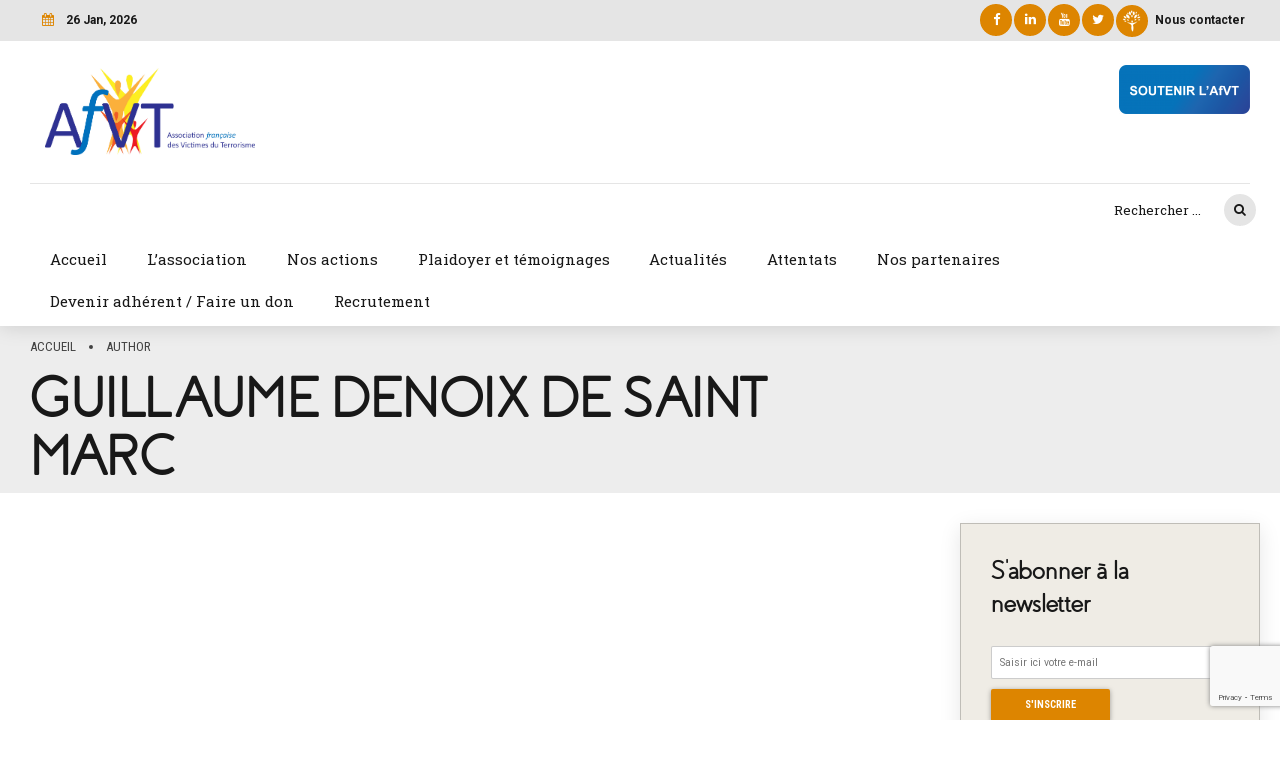

--- FILE ---
content_type: text/html; charset=UTF-8
request_url: https://www.afvt.org/author/gsm/
body_size: 29765
content:
<!DOCTYPE html>
<html class="no-js" lang="fr-FR" data-bt-theme="Bold News Child 1.0.0">
<head>
<meta charset="UTF-8">
<meta name="viewport" content="width=device-width, initial-scale=1, maximum-scale=1, user-scalable=no">
<meta name="mobile-web-app-capable" content="yes">
<meta name="apple-mobile-web-app-capable" content="yes"><title>Guillaume DENOIX de SAINT MARC &#8211; AfVT &#8211; Association française des Victimes du Terrorisme</title>
<meta name='robots' content='max-image-preview:large'/>
<link rel='dns-prefetch' href='//www.afvt.org'/>
<link rel='dns-prefetch' href='//www.google.com'/>
<link rel='dns-prefetch' href='//fonts.googleapis.com'/>
<link rel="alternate" type="application/rss+xml" title="AfVT - Association française des Victimes du Terrorisme &raquo; Flux" href="https://www.afvt.org/feed/"/>
<link rel="alternate" type="application/rss+xml" title="AfVT - Association française des Victimes du Terrorisme &raquo; Flux des commentaires" href="https://www.afvt.org/comments/feed/"/>
<link rel="alternate" type="application/rss+xml" title="AfVT - Association française des Victimes du Terrorisme &raquo; Flux des articles écrits par Guillaume DENOIX de SAINT MARC" href="https://www.afvt.org/author/gsm/feed/"/>
<script type="text/javascript">window._wpemojiSettings={"baseUrl":"https:\/\/s.w.org\/images\/core\/emoji\/14.0.0\/72x72\/","ext":".png","svgUrl":"https:\/\/s.w.org\/images\/core\/emoji\/14.0.0\/svg\/","svgExt":".svg","source":{"concatemoji":"https:\/\/www.afvt.org\/wp-includes\/js\/wp-emoji-release.min.js?ver=6.1.9"}};!function(e,a,t){var n,r,o,i=a.createElement("canvas"),p=i.getContext&&i.getContext("2d");function s(e,t){var a=String.fromCharCode,e=(p.clearRect(0,0,i.width,i.height),p.fillText(a.apply(this,e),0,0),i.toDataURL());return p.clearRect(0,0,i.width,i.height),p.fillText(a.apply(this,t),0,0),e===i.toDataURL()}function c(e){var t=a.createElement("script");t.src=e,t.defer=t.type="text/javascript",a.getElementsByTagName("head")[0].appendChild(t)}for(o=Array("flag","emoji"),t.supports={everything:!0,everythingExceptFlag:!0},r=0;r<o.length;r++)t.supports[o[r]]=function(e){if(p&&p.fillText)switch(p.textBaseline="top",p.font="600 32px Arial",e){case"flag":return s([127987,65039,8205,9895,65039],[127987,65039,8203,9895,65039])?!1:!s([55356,56826,55356,56819],[55356,56826,8203,55356,56819])&&!s([55356,57332,56128,56423,56128,56418,56128,56421,56128,56430,56128,56423,56128,56447],[55356,57332,8203,56128,56423,8203,56128,56418,8203,56128,56421,8203,56128,56430,8203,56128,56423,8203,56128,56447]);case"emoji":return!s([129777,127995,8205,129778,127999],[129777,127995,8203,129778,127999])}return!1}(o[r]),t.supports.everything=t.supports.everything&&t.supports[o[r]],"flag"!==o[r]&&(t.supports.everythingExceptFlag=t.supports.everythingExceptFlag&&t.supports[o[r]]);t.supports.everythingExceptFlag=t.supports.everythingExceptFlag&&!t.supports.flag,t.DOMReady=!1,t.readyCallback=function(){t.DOMReady=!0},t.supports.everything||(n=function(){t.readyCallback()},a.addEventListener?(a.addEventListener("DOMContentLoaded",n,!1),e.addEventListener("load",n,!1)):(e.attachEvent("onload",n),a.attachEvent("onreadystatechange",function(){"complete"===a.readyState&&t.readyCallback()})),(e=t.source||{}).concatemoji?c(e.concatemoji):e.wpemoji&&e.twemoji&&(c(e.twemoji),c(e.wpemoji)))}(window,document,window._wpemojiSettings);</script>
<style type="text/css">img.wp-smiley,img.emoji{display:inline!important;border:none!important;box-shadow:none!important;height:1em!important;width:1em!important;margin:0 .07em!important;vertical-align:-.1em!important;background:none!important;padding:0!important}</style>
<link rel='stylesheet' id='wp-block-library-css' href='https://www.afvt.org/wp-includes/css/dist/block-library/style.min.css?ver=6.1.9' type='text/css' media='all' data-viewport-units-buggyfill='ignore'/><link rel='stylesheet' id='wc-blocks-vendors-style-css' href='https://www.afvt.org/wp-content/plugins/woocommerce/packages/woocommerce-blocks/build/wc-blocks-vendors-style.css?ver=6.5.2' type='text/css' media='all' data-viewport-units-buggyfill='ignore'/><link rel='stylesheet' id='wc-blocks-style-css' href='https://www.afvt.org/wp-content/plugins/woocommerce/packages/woocommerce-blocks/build/wc-blocks-style.css?ver=6.5.2' type='text/css' media='all' data-viewport-units-buggyfill='ignore'/><link rel='stylesheet' id='classic-theme-styles-css' href='https://www.afvt.org/wp-includes/css/classic-themes.min.css?ver=1' type='text/css' media='all' data-viewport-units-buggyfill='ignore'/><style id='global-styles-inline-css' type='text/css'>body{--wp--preset--color--black:#000;--wp--preset--color--cyan-bluish-gray:#abb8c3;--wp--preset--color--white:#fff;--wp--preset--color--pale-pink:#f78da7;--wp--preset--color--vivid-red:#cf2e2e;--wp--preset--color--luminous-vivid-orange:#ff6900;--wp--preset--color--luminous-vivid-amber:#fcb900;--wp--preset--color--light-green-cyan:#7bdcb5;--wp--preset--color--vivid-green-cyan:#00d084;--wp--preset--color--pale-cyan-blue:#8ed1fc;--wp--preset--color--vivid-cyan-blue:#0693e3;--wp--preset--color--vivid-purple:#9b51e0;--wp--preset--gradient--vivid-cyan-blue-to-vivid-purple:linear-gradient(135deg,rgba(6,147,227,1) 0%,#9b51e0 100%);--wp--preset--gradient--light-green-cyan-to-vivid-green-cyan:linear-gradient(135deg,#7adcb4 0%,#00d082 100%);--wp--preset--gradient--luminous-vivid-amber-to-luminous-vivid-orange:linear-gradient(135deg,rgba(252,185,0,1) 0%,rgba(255,105,0,1) 100%);--wp--preset--gradient--luminous-vivid-orange-to-vivid-red:linear-gradient(135deg,rgba(255,105,0,1) 0%,#cf2e2e 100%);--wp--preset--gradient--very-light-gray-to-cyan-bluish-gray:linear-gradient(135deg,#eee 0%,#a9b8c3 100%);--wp--preset--gradient--cool-to-warm-spectrum:linear-gradient(135deg,#4aeadc 0%,#9778d1 20%,#cf2aba 40%,#ee2c82 60%,#fb6962 80%,#fef84c 100%);--wp--preset--gradient--blush-light-purple:linear-gradient(135deg,#ffceec 0%,#9896f0 100%);--wp--preset--gradient--blush-bordeaux:linear-gradient(135deg,#fecda5 0%,#fe2d2d 50%,#6b003e 100%);--wp--preset--gradient--luminous-dusk:linear-gradient(135deg,#ffcb70 0%,#c751c0 50%,#4158d0 100%);--wp--preset--gradient--pale-ocean:linear-gradient(135deg,#fff5cb 0%,#b6e3d4 50%,#33a7b5 100%);--wp--preset--gradient--electric-grass:linear-gradient(135deg,#caf880 0%,#71ce7e 100%);--wp--preset--gradient--midnight:linear-gradient(135deg,#020381 0%,#2874fc 100%);--wp--preset--duotone--dark-grayscale:url(#wp-duotone-dark-grayscale);--wp--preset--duotone--grayscale:url(#wp-duotone-grayscale);--wp--preset--duotone--purple-yellow:url(#wp-duotone-purple-yellow);--wp--preset--duotone--blue-red:url(#wp-duotone-blue-red);--wp--preset--duotone--midnight:url(#wp-duotone-midnight);--wp--preset--duotone--magenta-yellow:url(#wp-duotone-magenta-yellow);--wp--preset--duotone--purple-green:url(#wp-duotone-purple-green);--wp--preset--duotone--blue-orange:url(#wp-duotone-blue-orange);--wp--preset--font-size--small:13px;--wp--preset--font-size--medium:20px;--wp--preset--font-size--large:36px;--wp--preset--font-size--x-large:42px;--wp--preset--spacing--20:.44rem;--wp--preset--spacing--30:.67rem;--wp--preset--spacing--40:1rem;--wp--preset--spacing--50:1.5rem;--wp--preset--spacing--60:2.25rem;--wp--preset--spacing--70:3.38rem;--wp--preset--spacing--80:5.06rem}:where(.is-layout-flex){gap:.5em}body .is-layout-flow>.alignleft{float:left;margin-inline-start:0;margin-inline-end:2em}body .is-layout-flow>.alignright{float:right;margin-inline-start:2em;margin-inline-end:0}body .is-layout-flow>.aligncenter{margin-left:auto!important;margin-right:auto!important}body .is-layout-constrained>.alignleft{float:left;margin-inline-start:0;margin-inline-end:2em}body .is-layout-constrained>.alignright{float:right;margin-inline-start:2em;margin-inline-end:0}body .is-layout-constrained>.aligncenter{margin-left:auto!important;margin-right:auto!important}body .is-layout-constrained > :where(:not(.alignleft):not(.alignright):not(.alignfull)){max-width:var(--wp--style--global--content-size);margin-left:auto!important;margin-right:auto!important}body .is-layout-constrained>.alignwide{max-width:var(--wp--style--global--wide-size)}body .is-layout-flex{display:flex}body .is-layout-flex{flex-wrap:wrap;align-items:center}body .is-layout-flex>*{margin:0}:where(.wp-block-columns.is-layout-flex){gap:2em}.has-black-color{color:var(--wp--preset--color--black)!important}.has-cyan-bluish-gray-color{color:var(--wp--preset--color--cyan-bluish-gray)!important}.has-white-color{color:var(--wp--preset--color--white)!important}.has-pale-pink-color{color:var(--wp--preset--color--pale-pink)!important}.has-vivid-red-color{color:var(--wp--preset--color--vivid-red)!important}.has-luminous-vivid-orange-color{color:var(--wp--preset--color--luminous-vivid-orange)!important}.has-luminous-vivid-amber-color{color:var(--wp--preset--color--luminous-vivid-amber)!important}.has-light-green-cyan-color{color:var(--wp--preset--color--light-green-cyan)!important}.has-vivid-green-cyan-color{color:var(--wp--preset--color--vivid-green-cyan)!important}.has-pale-cyan-blue-color{color:var(--wp--preset--color--pale-cyan-blue)!important}.has-vivid-cyan-blue-color{color:var(--wp--preset--color--vivid-cyan-blue)!important}.has-vivid-purple-color{color:var(--wp--preset--color--vivid-purple)!important}.has-black-background-color{background-color:var(--wp--preset--color--black)!important}.has-cyan-bluish-gray-background-color{background-color:var(--wp--preset--color--cyan-bluish-gray)!important}.has-white-background-color{background-color:var(--wp--preset--color--white)!important}.has-pale-pink-background-color{background-color:var(--wp--preset--color--pale-pink)!important}.has-vivid-red-background-color{background-color:var(--wp--preset--color--vivid-red)!important}.has-luminous-vivid-orange-background-color{background-color:var(--wp--preset--color--luminous-vivid-orange)!important}.has-luminous-vivid-amber-background-color{background-color:var(--wp--preset--color--luminous-vivid-amber)!important}.has-light-green-cyan-background-color{background-color:var(--wp--preset--color--light-green-cyan)!important}.has-vivid-green-cyan-background-color{background-color:var(--wp--preset--color--vivid-green-cyan)!important}.has-pale-cyan-blue-background-color{background-color:var(--wp--preset--color--pale-cyan-blue)!important}.has-vivid-cyan-blue-background-color{background-color:var(--wp--preset--color--vivid-cyan-blue)!important}.has-vivid-purple-background-color{background-color:var(--wp--preset--color--vivid-purple)!important}.has-black-border-color{border-color:var(--wp--preset--color--black)!important}.has-cyan-bluish-gray-border-color{border-color:var(--wp--preset--color--cyan-bluish-gray)!important}.has-white-border-color{border-color:var(--wp--preset--color--white)!important}.has-pale-pink-border-color{border-color:var(--wp--preset--color--pale-pink)!important}.has-vivid-red-border-color{border-color:var(--wp--preset--color--vivid-red)!important}.has-luminous-vivid-orange-border-color{border-color:var(--wp--preset--color--luminous-vivid-orange)!important}.has-luminous-vivid-amber-border-color{border-color:var(--wp--preset--color--luminous-vivid-amber)!important}.has-light-green-cyan-border-color{border-color:var(--wp--preset--color--light-green-cyan)!important}.has-vivid-green-cyan-border-color{border-color:var(--wp--preset--color--vivid-green-cyan)!important}.has-pale-cyan-blue-border-color{border-color:var(--wp--preset--color--pale-cyan-blue)!important}.has-vivid-cyan-blue-border-color{border-color:var(--wp--preset--color--vivid-cyan-blue)!important}.has-vivid-purple-border-color{border-color:var(--wp--preset--color--vivid-purple)!important}.has-vivid-cyan-blue-to-vivid-purple-gradient-background{background:var(--wp--preset--gradient--vivid-cyan-blue-to-vivid-purple)!important}.has-light-green-cyan-to-vivid-green-cyan-gradient-background{background:var(--wp--preset--gradient--light-green-cyan-to-vivid-green-cyan)!important}.has-luminous-vivid-amber-to-luminous-vivid-orange-gradient-background{background:var(--wp--preset--gradient--luminous-vivid-amber-to-luminous-vivid-orange)!important}.has-luminous-vivid-orange-to-vivid-red-gradient-background{background:var(--wp--preset--gradient--luminous-vivid-orange-to-vivid-red)!important}.has-very-light-gray-to-cyan-bluish-gray-gradient-background{background:var(--wp--preset--gradient--very-light-gray-to-cyan-bluish-gray)!important}.has-cool-to-warm-spectrum-gradient-background{background:var(--wp--preset--gradient--cool-to-warm-spectrum)!important}.has-blush-light-purple-gradient-background{background:var(--wp--preset--gradient--blush-light-purple)!important}.has-blush-bordeaux-gradient-background{background:var(--wp--preset--gradient--blush-bordeaux)!important}.has-luminous-dusk-gradient-background{background:var(--wp--preset--gradient--luminous-dusk)!important}.has-pale-ocean-gradient-background{background:var(--wp--preset--gradient--pale-ocean)!important}.has-electric-grass-gradient-background{background:var(--wp--preset--gradient--electric-grass)!important}.has-midnight-gradient-background{background:var(--wp--preset--gradient--midnight)!important}.has-small-font-size{font-size:var(--wp--preset--font-size--small)!important}.has-medium-font-size{font-size:var(--wp--preset--font-size--medium)!important}.has-large-font-size{font-size:var(--wp--preset--font-size--large)!important}.has-x-large-font-size{font-size:var(--wp--preset--font-size--x-large)!important}.wp-block-navigation a:where(:not(.wp-element-button)){color:inherit}:where(.wp-block-columns.is-layout-flex){gap:2em}.wp-block-pullquote{font-size:1.5em;line-height:1.6}</style>
<link rel='stylesheet' id='contact-form-7-css' href='https://www.afvt.org/wp-content/plugins/contact-form-7/includes/css/styles.css?ver=5.5.4' type='text/css' media='all' data-viewport-units-buggyfill='ignore'/><link rel='stylesheet' id='pseoc_css-css' href='https://www.afvt.org/wp-content/plugins/easy-org-chart/css/pseoc.css?ver=6.1.9' type='text/css' media='all' data-viewport-units-buggyfill='ignore'/><link rel='stylesheet' id='foobox-free-min-css' href='https://www.afvt.org/wp-content/plugins/foobox-image-lightbox/free/css/foobox.free.min.css?ver=2.7.35' type='text/css' media='all' data-viewport-units-buggyfill='ignore'/><link rel='stylesheet' id='dashicons-css' href='https://www.afvt.org/wp-includes/css/dashicons.min.css?ver=6.1.9' type='text/css' media='all' data-viewport-units-buggyfill='ignore'/><link rel='stylesheet' id='post-views-counter-frontend-css' href='https://www.afvt.org/wp-content/plugins/post-views-counter/css/frontend.css?ver=1.3.10' type='text/css' media='all' data-viewport-units-buggyfill='ignore'/><style id='woocommerce-inline-inline-css' type='text/css'>.woocommerce form .form-row .required{visibility:visible}</style>
<link rel='stylesheet' id='woocommerce-nyp-css' href='https://www.afvt.org/wp-content/plugins/woocommerce-name-your-price/assets/css/name-your-price.css?ver=2.9.3' type='text/css' media='all' data-viewport-units-buggyfill='ignore'/><link rel='stylesheet' id='swatches-and-photos-css' href='https://www.afvt.org/wp-content/plugins/woocommerce-variation-swatches-and-photos/assets/css/swatches-and-photos.css?ver=3.0.6' type='text/css' media='all' data-viewport-units-buggyfill='ignore'/><link rel='stylesheet' id='parent-style-css' href='https://www.afvt.org/wp-content/themes/bold-news/style.css?ver=6.1.9' type='text/css' media='all' data-viewport-units-buggyfill='ignore'/><link rel='stylesheet' id='child-style-css' href='https://www.afvt.org/wp-content/themes/bold-news-child/style.css?ver=1644168163' type='text/css' media='all' data-viewport-units-buggyfill='ignore'/><link rel='stylesheet' id='bold_news_style_css-css' href='https://www.afvt.org/wp-content/themes/bold-news/style.css?ver=6.1.9' type='text/css' media='screen' data-viewport-units-buggyfill='ignore'/><style id='bold_news_style_css-inline-css' type='text/css'>select,input{font-family:Roboto}input:not([type='checkbox']):not([type='radio']), textarea, select{font-family:"Roboto"}html a:hover,.btLightSkin a:hover,.btDarkSkin .btLightSkin a:hover,.btLightSkin .btDarkSkin .btLightSkin a:hover,.btDarkSkin a:hover,.btLightSkin .btDarkSkin a:hover,.btDarkSkin.btLightSkin .btDarkSkin a:hover{color:#dd8500}.btLightSkin .btText a,.btDarkSkin .btLightSkin .btText a,.btLightSkin .btDarkSkin .btLightSkin .btText a,.btDarkSkin .btText a,.btLightSkin .btDarkSkin .btText a,.btDarkSkin.btLightSkin .btDarkSkin .btText a{color:#dd8500}figcaption{font-family:Roboto\ Condensed}body{font-family:"Roboto",Arial,sans-serif}.btContentHolder blockquote{font-family:Roboto\ Slab}.btContentHolder blockquote:before{font-family:Roboto\ Slab}.btContentHolder cite{font-family:Roboto\ Slab}h1,h2,h3,h4,h5,h6{font-family:"Roboto Slab"}.btContentHolder table thead th{background-color:#dd8500;font-family:Roboto\ Slab;-webkit-box-shadow:0 -3px 0 #774800;box-shadow:0 -3px 0 #774800}.btAccentColorBackground{background-color:#dd8500!important}.btAccentColorBackground .headline b.animate.animated{color:#616161}.btAccentColorBackground .btDash.bottomDash .dash:after{border-color:#616161}.btAccentDarkColorBackground{background-color:#774800!important}.btAccentDarkColorBackground .headline b.animate.animated{color:#616161}.btAccentVeryDarkColorBackground{background-color:#2b1a00!important}.btAccentLightColorBackground{background-color:rgba(221,133,0,.7)!important}.btAlternateColorBackground{background-color:#616161!important}.btAlternateDarkColorBackground{background-color:#2e2e2e!important}.btAlternateVeryDarkColorBackground{background-color:#212121!important}.btAlternateLightColorBackground{background-color:rgba(97,97,97,.6)!important}.btAccentDarkHeader .btPreloader .animation>div:first-child,.btLightAccentHeader .btPreloader .animation>div:first-child{background-color:#774800}.btPreloader .animation .preloaderLogo{height:50px}.mainHeader{font-family:"Roboto Slab"}.btMenuVertical.btAccentDarkHeader .mainHeader,.btMenuVertical.btLightAccentHeader .mainHeader{background-color:#dd8500}.menuPort{font-family:"Roboto Slab"}.menuPort nav ul ul li>a:hover,.menuPort nav ul ul li>.bt_mega_menu_title:hover{color:#dd8500!important}.menuPort nav>ul>li>a,.menuPort nav>ul>li>.bt_mega_menu_title{line-height:50px}.btTextLogo{line-height:50px}.btLogoArea .logo{line-height:50px}.btLogoArea .logo img{height:50px}.btHorizontalMenuTrigger:hover:before,.btHorizontalMenuTrigger:hover:after{border-color:#dd8500}.btHorizontalMenuTrigger:hover .btIco{border-color:#dd8500}.btMenuHorizontal .menuPort nav>ul>li.current-menu-ancestor>a,.btMenuHorizontal .menuPort nav>ul>li.current-page-ancestor>a,.btMenuHorizontal .menuPort nav>ul>li.current-menu-item>a,.btMenuHorizontal .menuPort nav>ul>li.current-menu-ancestor>.bt_mega_menu_title,.btMenuHorizontal .menuPort nav>ul>li.current-page-ancestor>.bt_mega_menu_title,.btMenuHorizontal .menuPort nav>ul>li.current-menu-item>.bt_mega_menu_title{color:#dd8500}.btMenuHorizontal .menuPort ul ul li>a:before{background-color:#dd8500}.btMenuHorizontal .menuPort ul ul li.menu-item-has-children>a:hover:after{color:#dd8500}.btMenuHorizontal .menuPort ul ul li.current-menu-item>a:hover:before{background-color:#dd8500;border-color:#dd8500}body.btMenuHorizontal .subToggler{line-height:50px}.btMenuHorizontal .menuPort>nav>ul ul{font-family:Roboto}html:not(.touch) body.btMenuHorizontal .menuPort > nav > ul > li.btMenuWideDropdown > ul > li > a{font-family:Roboto\ Slab}@media (min-width:1024px){html.touch body.btMenuHorizontal .menuPort>nav>ul>li.btMenuWideDropdown>ul>li>a{font-family:Roboto\ Slab}html.touch body.btMenuHorizontal .menuPort>nav>ul li.btMenuWideDropdown .subToggler{margin:0 0 -50px 0}}.btMenuHorizontal.btMenuBelowLogo .menuPort{height:50px}.btAccentLightHeader.btMenuHorizontal .btBelowLogoArea .topBarInMenu a.btIconWidget.btAccentIconWidget:hover .btIco.btIcoDefaultType.btIcoDefaultColor .btIcoHolder:before,.btAccentLightHeader.btMenuHorizontal .btBelowLogoArea .topBarInMenu .widget_shopping_cart .widget_shopping_cart_content.on .btIco.btIcoDefaultType.btIcoDefaultColor .btIcoHolder:before,.btAccentLightHeader.btMenuHorizontal .topBar .topBarInMenu a.btIconWidget.btAccentIconWidget:hover .btIco.btIcoDefaultType.btIcoDefaultColor .btIcoHolder:before,.btAccentLightHeader.btMenuHorizontal .topBar .topBarInMenu .widget_shopping_cart .widget_shopping_cart_content.on .btIco.btIcoDefaultType.btIcoDefaultColor .btIcoHolder:before{color:#dd8500!important}.btAccentLightHeader.btMenuHorizontal .btBelowLogoArea .topBarInMenu .widget_shopping_cart .btIco:hover .btIcoHolder:before,.btAccentLightHeader.btMenuHorizontal .topBar .topBarInMenu .widget_shopping_cart .btIco:hover .btIcoHolder:before{color:#dd8500!important}.btAccentLightHeader.btMenuHorizontal .btBelowLogoArea .topBarInMenu .btSearch .btIco a:hover:before,.btAccentLightHeader.btMenuHorizontal .topBar .topBarInMenu .btSearch .btIco a:hover:before{color:#dd8500!important}.btAccentLightHeader.btMenuHorizontal .topTools a.btIconWidget.btAccentIconWidget:hover .btIco.btIcoDefaultType.btIcoDefaultColor .btIcoHolder:before,.btAccentLightHeader.btMenuHorizontal .topTools .widget_shopping_cart .widget_shopping_cart_content.on .btIco.btIcoDefaultType.btIcoDefaultColor .btIcoHolder:before{color:#dd8500!important}.btAccentLightHeader.btMenuHorizontal .topTools .widget_shopping_cart .btIco:hover .btIcoHolder:before{color:#dd8500!important}.btAccentLightHeader.btMenuHorizontal .topTools .btSearch .btIco a:hover:before{color:#dd8500!important}.btAccentLightHeader.btMenuHorizontal:not(.btBelowMenu) .btBelowLogoArea, .btAccentLightHeader.btMenuHorizontal:not(.btBelowMenu) .topBar, .btAccentLightHeader.btMenuHorizontal.btStickyHeaderActive .btBelowLogoArea, .btAccentLightHeader.btMenuHorizontal.btStickyHeaderActive .topBar{background-color:#dd8500}.btAccentLightHeader.btMenuHorizontal:not(.btBelowMenu) .btBelowLogoArea:before, .btAccentLightHeader.btMenuHorizontal:not(.btBelowMenu) .topBar:before, .btAccentLightHeader.btMenuHorizontal.btStickyHeaderActive .btBelowLogoArea:before, .btAccentLightHeader.btMenuHorizontal.btStickyHeaderActive .topBar:before{background-color:#dd8500}.btAccentLightHeader.btMenuHorizontal.btBelowMenu:not(.btStickyHeaderActive) .mainHeader .btBelowLogoArea, .btAccentLightHeader.btMenuHorizontal.btBelowMenu:not(.btStickyHeaderActive) .mainHeader .topBar{background-color:#dd8500}.btLightSkin.btLightHeader.btMenuHorizontal.btMenuBelowLogo .btBelowLogoArea .menuPort>nav>ul>li.current-menu-item>a,.btLightSkin.btLightHeader.btMenuHorizontal.btMenuBelowLogo .btBelowLogoArea .menuPort>nav>ul>li.current-menu-item>.bt_mega_menu_title,.btLightSkin.btLightHeader.btMenuHorizontal.btMenuBelowLogo .btBelowLogoArea .menuPort>nav>ul>li.current-menu-ancestor>a,.btLightSkin.btLightHeader.btMenuHorizontal.btMenuBelowLogo .btBelowLogoArea .menuPort>nav>ul>li.current-menu-ancestor>.bt_mega_menu_title,.btLightSkin.btLightHeader.btMenuHorizontal.btMenuBelowLogo .btBelowLogoArea .menuPort>nav>ul>li.current-page-ancestor>a,.btLightSkin.btLightHeader.btMenuHorizontal.btMenuBelowLogo .btBelowLogoArea .menuPort>nav>ul>li.current-page-ancestor>.bt_mega_menu_title,.btDarkSkin.btLightHeader.btMenuHorizontal.btMenuBelowLogo .btBelowLogoArea .menuPort>nav>ul>li.current-menu-item>a,.btDarkSkin.btLightHeader.btMenuHorizontal.btMenuBelowLogo .btBelowLogoArea .menuPort>nav>ul>li.current-menu-item>.bt_mega_menu_title,.btDarkSkin.btLightHeader.btMenuHorizontal.btMenuBelowLogo .btBelowLogoArea .menuPort>nav>ul>li.current-menu-ancestor>a,.btDarkSkin.btLightHeader.btMenuHorizontal.btMenuBelowLogo .btBelowLogoArea .menuPort>nav>ul>li.current-menu-ancestor>.bt_mega_menu_title,.btDarkSkin.btLightHeader.btMenuHorizontal.btMenuBelowLogo .btBelowLogoArea .menuPort>nav>ul>li.current-page-ancestor>a,.btDarkSkin.btLightHeader.btMenuHorizontal.btMenuBelowLogo .btBelowLogoArea .menuPort>nav>ul>li.current-page-ancestor>.bt_mega_menu_title,.btLightSkin.btLightHeader.btMenuHorizontal.btMenuBelowLogo .topBar .menuPort>nav>ul>li.current-menu-item>a,.btLightSkin.btLightHeader.btMenuHorizontal.btMenuBelowLogo .topBar .menuPort>nav>ul>li.current-menu-item>.bt_mega_menu_title,.btLightSkin.btLightHeader.btMenuHorizontal.btMenuBelowLogo .topBar .menuPort>nav>ul>li.current-menu-ancestor>a,.btLightSkin.btLightHeader.btMenuHorizontal.btMenuBelowLogo .topBar .menuPort>nav>ul>li.current-menu-ancestor>.bt_mega_menu_title,.btLightSkin.btLightHeader.btMenuHorizontal.btMenuBelowLogo .topBar .menuPort>nav>ul>li.current-page-ancestor>a,.btLightSkin.btLightHeader.btMenuHorizontal.btMenuBelowLogo .topBar .menuPort>nav>ul>li.current-page-ancestor>.bt_mega_menu_title,.btDarkSkin.btLightHeader.btMenuHorizontal.btMenuBelowLogo .topBar .menuPort>nav>ul>li.current-menu-item>a,.btDarkSkin.btLightHeader.btMenuHorizontal.btMenuBelowLogo .topBar .menuPort>nav>ul>li.current-menu-item>.bt_mega_menu_title,.btDarkSkin.btLightHeader.btMenuHorizontal.btMenuBelowLogo .topBar .menuPort>nav>ul>li.current-menu-ancestor>a,.btDarkSkin.btLightHeader.btMenuHorizontal.btMenuBelowLogo .topBar .menuPort>nav>ul>li.current-menu-ancestor>.bt_mega_menu_title,.btDarkSkin.btLightHeader.btMenuHorizontal.btMenuBelowLogo .topBar .menuPort>nav>ul>li.current-page-ancestor>a,.btDarkSkin.btLightHeader.btMenuHorizontal.btMenuBelowLogo .topBar .menuPort>nav>ul>li.current-page-ancestor>.bt_mega_menu_title{color:#dd8500!important}.btLightHeader.btMenuHorizontal.btMenuBelowLogo .mainHeader .topBarInMenu a:hover.btIconWidget .btIconWidgetContent{color:#dd8500}.btLightHeader.btMenuHorizontal.btMenuBelowLogo .mainHeader .topBarInMenu span.btIconWidget .btIco.btIcoDefaultType.btIcoDefaultColor .btIcoHolder:before,.btLightHeader.btMenuHorizontal.btMenuBelowLogo .mainHeader .topBarInMenu a.btIconWidget .btIco.btIcoDefaultType.btIcoDefaultColor .btIcoHolder:before{-webkit-box-shadow:0 0 0 0 #dd8500 inset;box-shadow:0 0 0 0 #dd8500 inset}.btLightHeader.btMenuHorizontal.btMenuBelowLogo .mainHeader .topBarInMenu span.btIconWidget.btAccentIconWidget .btIco.btIcoDefaultType.btIcoDefaultColor .btIcoHolder:before,.btLightHeader.btMenuHorizontal.btMenuBelowLogo .mainHeader .topBarInMenu a.btIconWidget.btAccentIconWidget .btIco.btIcoDefaultType.btIcoDefaultColor .btIcoHolder:before{color:#dd8500;-webkit-box-shadow:0 0 0 0 #dd8500 inset;box-shadow:0 0 0 0 #dd8500 inset}.btLightHeader.btMenuHorizontal.btMenuBelowLogo .mainHeader .topBarInMenu a.btIconWidget.btAccentIconWidget:hover .btIco.btIcoDefaultType.btIcoDefaultColor .btIcoHolder:before,.btLightHeader.btMenuHorizontal.btMenuBelowLogo .mainHeader .topBarInMenu .widget_shopping_cart .widget_shopping_cart_content.on .btIco.btIcoDefaultType.btIcoDefaultColor .btIcoHolder:before{-webkit-box-shadow:0 0 0 1.5em #dd8500 inset;box-shadow:0 0 0 1.5em #dd8500 inset}.btLightHeader.btMenuHorizontal.btMenuBelowLogo .mainHeader .topBarInMenu .widget_shopping_cart .btIco:hover .btIcoHolder:before{-webkit-box-shadow:0 0 0 1.5em #dd8500 inset!important;box-shadow:0 0 0 1.5em #dd8500 inset!important}.btLightHeader.btMenuHorizontal.btMenuBelowLogo .mainHeader .topBarInMenu .btSearch .btIco a:hover:before{-webkit-box-shadow:0 0 0 1.5em #dd8500 inset!important;box-shadow:0 0 0 1.5em #dd8500 inset!important}.btLightHeader.btMenuHorizontal .topTools a:hover.btIconWidget .btIconWidgetContent{color:#dd8500}.btLightHeader.btMenuHorizontal .topTools span.btIconWidget.btAccentIconWidget .btIco.btIcoDefaultType.btIcoDefaultColor .btIcoHolder:before,.btLightHeader.btMenuHorizontal .topTools a.btIconWidget.btAccentIconWidget .btIco.btIcoDefaultType.btIcoDefaultColor .btIcoHolder:before{color:#dd8500}.btLightHeader.btMenuHorizontal .topTools a.btIconWidget.btAccentIconWidget:hover .btIco.btIcoDefaultType.btIcoDefaultColor .btIcoHolder:before{-webkit-box-shadow:0 0 0 1.5em #dd8500 inset;box-shadow:0 0 0 1.5em #dd8500 inset}.btLightHeader.btMenuHorizontal .topTools .btSearch .btIco a:hover:before{-webkit-box-shadow:0 0 0 1.5em #dd8500 inset!important;box-shadow:0 0 0 1.5em #dd8500 inset!important}.btAccentDarkHeader.btMenuHorizontal .mainHeader .topTools a:hover.btIconWidget .btIconWidgetContent{color:#dd8500}.btAccentDarkHeader.btMenuHorizontal .mainHeader .topTools span.btIconWidget.btAccentIconWidget .btIco.btIcoDefaultType.btIcoDefaultColor .btIcoHolder:before,.btAccentDarkHeader.btMenuHorizontal .mainHeader .topTools a.btIconWidget.btAccentIconWidget .btIco.btIcoDefaultType.btIcoDefaultColor .btIcoHolder:before{color:#dd8500}.btAccentDarkHeader.btMenuHorizontal .mainHeader .topTools a.btIconWidget.btAccentIconWidget:hover .btIco.btIcoDefaultType.btIcoDefaultColor .btIcoHolder:before{-webkit-box-shadow:0 0 0 1.5em #dd8500 inset;box-shadow:0 0 0 1.5em #dd8500 inset}.btAccentDarkHeader.btMenuHorizontal .mainHeader .topTools .btSearch .btIco a:hover:before{-webkit-box-shadow:0 0 0 1.5em #dd8500 inset!important;box-shadow:0 0 0 1.5em #dd8500 inset!important}.btLightSkin.btAccentDarkHeader.btMenuHorizontal.btMenuBelowLogo .mainHeader .menuPort>nav>ul>li.current-menu-item>a,.btLightSkin.btAccentDarkHeader.btMenuHorizontal.btMenuBelowLogo .mainHeader .menuPort>nav>ul>li.current-menu-item>.bt_mega_menu_title,.btLightSkin.btAccentDarkHeader.btMenuHorizontal.btMenuBelowLogo .mainHeader .menuPort>nav>ul>li.current-menu-ancestor>a,.btLightSkin.btAccentDarkHeader.btMenuHorizontal.btMenuBelowLogo .mainHeader .menuPort>nav>ul>li.current-menu-ancestor>.bt_mega_menu_title,.btLightSkin.btAccentDarkHeader.btMenuHorizontal.btMenuBelowLogo .mainHeader .menuPort>nav>ul>li.current-page-ancestor>a,.btLightSkin.btAccentDarkHeader.btMenuHorizontal.btMenuBelowLogo .mainHeader .menuPort>nav>ul>li.current-page-ancestor>.bt_mega_menu_title,.btDarkSkin.btAccentDarkHeader.btMenuHorizontal.btMenuBelowLogo .mainHeader .menuPort>nav>ul>li.current-menu-item>a,.btDarkSkin.btAccentDarkHeader.btMenuHorizontal.btMenuBelowLogo .mainHeader .menuPort>nav>ul>li.current-menu-item>.bt_mega_menu_title,.btDarkSkin.btAccentDarkHeader.btMenuHorizontal.btMenuBelowLogo .mainHeader .menuPort>nav>ul>li.current-menu-ancestor>a,.btDarkSkin.btAccentDarkHeader.btMenuHorizontal.btMenuBelowLogo .mainHeader .menuPort>nav>ul>li.current-menu-ancestor>.bt_mega_menu_title,.btDarkSkin.btAccentDarkHeader.btMenuHorizontal.btMenuBelowLogo .mainHeader .menuPort>nav>ul>li.current-page-ancestor>a,.btDarkSkin.btAccentDarkHeader.btMenuHorizontal.btMenuBelowLogo .mainHeader .menuPort>nav>ul>li.current-page-ancestor>.bt_mega_menu_title{color:#dd8500!important}.btAccentDarkHeader.btMenuHorizontal.btMenuBelowLogo .mainHeader .topBarInMenu a:hover.btIconWidget .btIconWidgetContent{color:#dd8500}.btAccentDarkHeader.btMenuHorizontal.btMenuBelowLogo .mainHeader .topBarInMenu span.btIconWidget .btIco.btIcoDefaultType.btIcoDefaultColor .btIcoHolder:before,.btAccentDarkHeader.btMenuHorizontal.btMenuBelowLogo .mainHeader .topBarInMenu a.btIconWidget .btIco.btIcoDefaultType.btIcoDefaultColor .btIcoHolder:before{-webkit-box-shadow:0 0 0 0 #dd8500 inset;box-shadow:0 0 0 0 #dd8500 inset}.btAccentDarkHeader.btMenuHorizontal.btMenuBelowLogo .mainHeader .topBarInMenu span.btIconWidget.btAccentIconWidget .btIco.btIcoDefaultType.btIcoDefaultColor .btIcoHolder:before,.btAccentDarkHeader.btMenuHorizontal.btMenuBelowLogo .mainHeader .topBarInMenu a.btIconWidget.btAccentIconWidget .btIco.btIcoDefaultType.btIcoDefaultColor .btIcoHolder:before{color:#dd8500;-webkit-box-shadow:0 0 0 0 #dd8500 inset;box-shadow:0 0 0 0 #dd8500 inset}.btAccentDarkHeader.btMenuHorizontal.btMenuBelowLogo .mainHeader .topBarInMenu a.btIconWidget.btAccentIconWidget:hover .btIco.btIcoDefaultType.btIcoDefaultColor .btIcoHolder:before,.btAccentDarkHeader.btMenuHorizontal.btMenuBelowLogo .mainHeader .topBarInMenu .widget_shopping_cart .widget_shopping_cart_content.on .btIco.btIcoDefaultType.btIcoDefaultColor .btIcoHolder:before{-webkit-box-shadow:0 0 0 1.5em #dd8500 inset;box-shadow:0 0 0 1.5em #dd8500 inset}.btAccentDarkHeader.btMenuHorizontal.btMenuBelowLogo .mainHeader .topBarInMenu .widget_shopping_cart .btIco:hover .btIcoHolder:before{-webkit-box-shadow:0 0 0 1.5em #dd8500 inset!important;box-shadow:0 0 0 1.5em #dd8500 inset!important}.btAccentDarkHeader.btMenuHorizontal.btMenuBelowLogo .mainHeader .topBarInMenu .btSearch .btIco a:hover:before{-webkit-box-shadow:0 0 0 1.5em #dd8500 inset!important;box-shadow:0 0 0 1.5em #dd8500 inset!important}.btAccentDarkHeader.btMenuHorizontal:not(.btMenuBelowLogo) .mainHeader .topBarInMenu a.btIconWidget.btAccentIconWidget:hover .btIco.btIcoDefaultType.btIcoDefaultColor .btIcoHolder:before, .btAccentDarkHeader.btMenuHorizontal:not(.btMenuBelowLogo) .mainHeader .topBarInMenu .widget_shopping_cart .widget_shopping_cart_content.on .btIco.btIcoDefaultType.btIcoDefaultColor .btIcoHolder:before{color:#dd8500!important}.btAccentDarkHeader.btMenuHorizontal:not(.btMenuBelowLogo) .mainHeader .topBarInMenu .widget_shopping_cart .btIco:hover .btIcoHolder:before{color:#dd8500!important}.btAccentDarkHeader.btMenuHorizontal:not(.btMenuBelowLogo) .mainHeader .topBarInMenu .btSearch .btIco a:hover:before{color:#dd8500!important}.btAccentDarkHeader.btMenuHorizontal:not(.btBelowMenu) .mainHeader, .btAccentDarkHeader.btMenuHorizontal.btStickyHeaderActive .mainHeader{background-color:#dd8500}.btAccentDarkHeader.btMenuHorizontal.btBelowMenu:not(.btStickyHeaderActive) .mainHeader .port .btLogoArea{background-color:#dd8500}.btLightAccentHeader.btMenuHorizontal:not(.btMenuBelowLogo):not(.btStickyHeaderActive) .mainHeader .topBarInMenu a.btIconWidget.btAccentIconWidget:hover .btIco.btIcoDefaultType.btIcoDefaultColor .btIcoHolder:before, .btLightAccentHeader.btMenuHorizontal:not(.btMenuBelowLogo):not(.btStickyHeaderActive) .mainHeader .topBarInMenu .widget_shopping_cart .widget_shopping_cart_content.on .btIco.btIcoDefaultType.btIcoDefaultColor .btIcoHolder:before{color:#dd8500!important}.btLightAccentHeader.btMenuHorizontal:not(.btMenuBelowLogo):not(.btStickyHeaderActive) .mainHeader .topBarInMenu .widget_shopping_cart .btIco:hover .btIcoHolder:before{color:#dd8500!important}.btLightAccentHeader.btMenuHorizontal:not(.btMenuBelowLogo):not(.btStickyHeaderActive) .mainHeader .topBarInMenu .btSearch .btIco a:hover:before{color:#dd8500}.btLightAccentHeader.btMenuHorizontal:not(.btBelowMenu) .mainHeader, .btLightAccentHeader.btMenuHorizontal.btStickyHeaderActive .mainHeader{background-color:#dd8500}.btLightAccentHeader.btMenuHorizontal.btBelowMenu:not(.btStickyHeaderActive) .mainHeader .port .btLogoArea{background-color:#dd8500}.btLightSkin.btBlackHeader.btMenuHorizontal .mainHeader .menuPort>nav>ul>li.current-menu-item>a,.btLightSkin.btBlackHeader.btMenuHorizontal .mainHeader .menuPort>nav>ul>li.current-menu-item>.bt_mega_menu_title,.btLightSkin.btBlackHeader.btMenuHorizontal .mainHeader .menuPort>nav>ul>li.current-menu-ancestor>a,.btLightSkin.btBlackHeader.btMenuHorizontal .mainHeader .menuPort>nav>ul>li.current-menu-ancestor>.bt_mega_menu_title,.btLightSkin.btBlackHeader.btMenuHorizontal .mainHeader .menuPort>nav>ul>li.current-page-ancestor>a,.btLightSkin.btBlackHeader.btMenuHorizontal .mainHeader .menuPort>nav>ul>li.current-page-ancestor>.bt_mega_menu_title,.btDarkSkin.btBlackHeader.btMenuHorizontal .mainHeader .menuPort>nav>ul>li.current-menu-item>a,.btDarkSkin.btBlackHeader.btMenuHorizontal .mainHeader .menuPort>nav>ul>li.current-menu-item>.bt_mega_menu_title,.btDarkSkin.btBlackHeader.btMenuHorizontal .mainHeader .menuPort>nav>ul>li.current-menu-ancestor>a,.btDarkSkin.btBlackHeader.btMenuHorizontal .mainHeader .menuPort>nav>ul>li.current-menu-ancestor>.bt_mega_menu_title,.btDarkSkin.btBlackHeader.btMenuHorizontal .mainHeader .menuPort>nav>ul>li.current-page-ancestor>a,.btDarkSkin.btBlackHeader.btMenuHorizontal .mainHeader .menuPort>nav>ul>li.current-page-ancestor>.bt_mega_menu_title{color:#dd8500!important}.btBlackHeader.btMenuHorizontal .mainHeader .topTools a:hover.btIconWidget .btIconWidgetContent,.btBlackHeader.btMenuHorizontal .mainHeader .topBarInMenu a:hover.btIconWidget .btIconWidgetContent{color:#dd8500}.btBlackHeader.btMenuHorizontal .mainHeader .topTools span.btIconWidget.btAccentIconWidget .btIco.btIcoDefaultType.btIcoDefaultColor .btIcoHolder:before,.btBlackHeader.btMenuHorizontal .mainHeader .topTools a.btIconWidget.btAccentIconWidget .btIco.btIcoDefaultType.btIcoDefaultColor .btIcoHolder:before,.btBlackHeader.btMenuHorizontal .mainHeader .topBarInMenu span.btIconWidget.btAccentIconWidget .btIco.btIcoDefaultType.btIcoDefaultColor .btIcoHolder:before,.btBlackHeader.btMenuHorizontal .mainHeader .topBarInMenu a.btIconWidget.btAccentIconWidget .btIco.btIcoDefaultType.btIcoDefaultColor .btIcoHolder:before{color:#dd8500;-webkit-box-shadow:0 0 0 0 #dd8500 inset;box-shadow:0 0 0 0 #dd8500 inset}.btBlackHeader.btMenuHorizontal .mainHeader .topTools a.btIconWidget.btAccentIconWidget:hover .btIco.btIcoDefaultType.btIcoDefaultColor .btIcoHolder:before,.btBlackHeader.btMenuHorizontal .mainHeader .topBarInMenu a.btIconWidget.btAccentIconWidget:hover .btIco.btIcoDefaultType.btIcoDefaultColor .btIcoHolder:before{-webkit-box-shadow:0 0 0 1.5em #dd8500 inset;box-shadow:0 0 0 1.5em #dd8500 inset}.btBlackHeader.btMenuHorizontal .mainHeader .topTools a.btIconWidget.btAccentIconWidget:hover .btIco.btIcoDefaultType.btIcoDefaultColor .btIcoHolder:before,.btBlackHeader.btMenuHorizontal .mainHeader .topTools .widget_shopping_cart .widget_shopping_cart_content.on .btIco.btIcoDefaultType.btIcoDefaultColor .btIcoHolder:before,.btBlackHeader.btMenuHorizontal .mainHeader .topBarInMenu a.btIconWidget.btAccentIconWidget:hover .btIco.btIcoDefaultType.btIcoDefaultColor .btIcoHolder:before,.btBlackHeader.btMenuHorizontal .mainHeader .topBarInMenu .widget_shopping_cart .widget_shopping_cart_content.on .btIco.btIcoDefaultType.btIcoDefaultColor .btIcoHolder:before{-webkit-box-shadow:0 0 0 1.5em #dd8500 inset!important;box-shadow:0 0 0 1.5em #dd8500 inset!important}.btBlackHeader.btMenuHorizontal .mainHeader .topTools .widget_shopping_cart .btIco:hover .btIcoHolder:before,.btBlackHeader.btMenuHorizontal .mainHeader .topBarInMenu .widget_shopping_cart .btIco:hover .btIcoHolder:before{-webkit-box-shadow:0 0 0 1.5em #dd8500 inset!important;box-shadow:0 0 0 1.5em #dd8500 inset!important}.btBlackHeader.btMenuHorizontal .mainHeader .topTools .widget_shopping_cart .widget_shopping_cart_content .btIconWidget .btIco.btIcoDefaultType.btIcoDefaultColor .btIcoHolder:before,.btBlackHeader.btMenuHorizontal .mainHeader .topBarInMenu .widget_shopping_cart .widget_shopping_cart_content .btIconWidget .btIco.btIcoDefaultType.btIcoDefaultColor .btIcoHolder:before{-webkit-box-shadow:0 0 0 0 #dd8500 inset;box-shadow:0 0 0 0 #dd8500 inset}.btBlackHeader.btMenuHorizontal .mainHeader .topTools .btSearch .btIco a:hover:before,.btBlackHeader.btMenuHorizontal .mainHeader .topBarInMenu .btSearch .btIco a:hover:before{-webkit-box-shadow:0 0 0 1.5em #dd8500 inset!important;box-shadow:0 0 0 1.5em #dd8500 inset!important}.btBlackHeader.btMenuHorizontal.btBelowMenu:not(.btStickyHeaderActive) .mainHeader .port .btLogoArea{background-color:#dd8500}.btVerticalMenuTrigger:hover:before,.btVerticalMenuTrigger:hover:after{border-color:#dd8500}.btVerticalMenuTrigger:hover .btIco{border-color:#dd8500}.btLightAccentHeader .btVerticalMenuTrigger:hover:hover:before,.btLightAccentHeader .btVerticalMenuTrigger:hover:hover:after,.btLightAccentHeader.btMenuVerticalOn .btVerticalMenuTrigger:hover:hover:before,.btLightAccentHeader.btMenuVerticalOn .btVerticalMenuTrigger:hover:hover:after,.btBlackHeader .btVerticalMenuTrigger:hover:hover:before,.btBlackHeader .btVerticalMenuTrigger:hover:hover:after,.btBlackHeader.btMenuVerticalOn .btVerticalMenuTrigger:hover:hover:before,.btBlackHeader.btMenuVerticalOn .btVerticalMenuTrigger:hover:hover:after,.btAccentDarkHeader .btVerticalMenuTrigger:hover:hover:before,.btAccentDarkHeader .btVerticalMenuTrigger:hover:hover:after,.btAccentDarkHeader.btMenuVerticalOn .btVerticalMenuTrigger:hover:hover:before,.btAccentDarkHeader.btMenuVerticalOn .btVerticalMenuTrigger:hover:hover:after{border-color:#616161}.btLightAccentHeader .btVerticalMenuTrigger:hover:hover .btIco,.btLightAccentHeader.btMenuVerticalOn .btVerticalMenuTrigger:hover:hover .btIco,.btBlackHeader .btVerticalMenuTrigger:hover:hover .btIco,.btBlackHeader.btMenuVerticalOn .btVerticalMenuTrigger:hover:hover .btIco,.btAccentDarkHeader .btVerticalMenuTrigger:hover:hover .btIco,.btAccentDarkHeader.btMenuVerticalOn .btVerticalMenuTrigger:hover:hover .btIco{border-color:#616161}.btAccentDarkHeader.btMenuVertical>.menuPort .logo,.btLightAccentHeader.btMenuVertical>.menuPort .logo{background-color:#dd8500}.btMenuVertical>.menuPort nav ul ul li{font-family:Roboto}.btMenuVertical .bt_mega_menu_content{font-family:Roboto}@media (min-width:1386px){.btMenuVerticalOn .btVerticalMenuTrigger .btIco a:before{color:#dd8500!important}}.btMenuHorizontal .topBarInLogoArea .topBarInLogoAreaCell{border:0 solid #dd8500}.btSearchInner.btFromTopBox .btSearchInnerClose .btIco a.btIcoHolder{color:#dd8500}.btSearchInner.btFromTopBox .btSearchInnerClose .btIco:hover a.btIcoHolder{color:#774800}.btSearchInner.btFromTopBox button:hover:before{color:#dd8500}.btDarkSkin .btSiteFooter .port:before,.btLightSkin .btDarkSkin .btSiteFooter .port:before,.btDarkSkin.btLightSkin .btDarkSkin .btSiteFooter .port:before{background-color:#dd8500}.btLightSkin .btFooterBelow,.btDarkSkin .btLightSkin .btFooterBelow,.btLightSkin .btDarkSkin .btLightSkin .btFooterBelow,.btDarkSkin .btFooterBelow,.btLightSkin .btDarkSkin .btFooterBelow,.btDarkSkin.btLightSkin .btDarkSkin .btFooterBelow{border-bottom:#dd8500 4px solid}.btLightSkin .btFooterBelow ul li a:after,.btDarkSkin .btLightSkin .btFooterBelow ul li a:after,.btLightSkin .btDarkSkin .btLightSkin .btFooterBelow ul li a:after,.btDarkSkin .btFooterBelow ul li a:after,.btLightSkin .btDarkSkin .btFooterBelow ul li a:after,.btDarkSkin.btLightSkin .btDarkSkin .btFooterBelow ul li a:after{border-bottom:1px solid #dd8500}.btFooterLargeTitle .btIcoHolder span{font-family:Roboto\ Slab}.btMediaBox.btQuote,.btMediaBox.btLink{font-family:Roboto\ Condensed;background-color:#dd8500!important}.btArticleListItem .headline a:hover{color:#dd8500}.btCommentsBox>h4:before{color:#dd8500}.btCommentsBox ul.comments .pingback p a{font-family:Roboto\ Condensed}.btCommentsBox .pcItem label .required{color:#dd8500}.btCommentsBox .vcard .posted{font-family:"Roboto Condensed"}.btCommentsBox .commentTxt p.edit-link,.btCommentsBox .commentTxt p.reply{font-family:"Roboto Condensed"}.btCommentsBox .comment-respond>h3:before{color:#dd8500}.no-comments{font-family:Roboto\ Condensed}.comment-respond .btnOutline button[type="submit"]{font-family:"Roboto Slab"}a#cancel-comment-reply-link{font-family:Roboto\ Condensed;background:#616161}a#cancel-comment-reply-link:hover{background:#2e2e2e}.post-password-form input[type="submit"]{background:#dd8500;font-family:"Roboto Condensed"}.post-password-form input[type="submit"]:hover{background:#774800}.btPagination{font-family:"Roboto Slab"}.btLinkPages ul a{background:#dd8500}.btLinkPages ul a:hover{background:#774800}.articleSideGutter{font-family:Roboto\ Condensed}.simpleArticleSideGutter{font-family:Roboto\ Condensed}span.btHighlight{background-color:#dd8500}.btArticleCategories a{background:#616161;font-family:Roboto\ Condensed}.btPortfolioSubtitle{font-family:Roboto\ Condensed}.btArticleMeta{font-family:"Roboto Condensed"}.btReviewHolder h5.btReviewHeadingOverview,.btReviewHolder h5.btReviewHeadingSummary{background:#616161;font-family:Roboto\ Condensed}.btReviewHolder .btReviewSegmentTitle,.btReviewHolder .btSummary{font-family:Roboto\ Condensed}.btReviewHolder .btReviewScore .btReviewPercentage .btScoreTitle{font-family:Roboto\ Condensed}.btReviewHolder .btReviewScore .btReviewPercentage strong{font-family:Roboto\ Slab}.btSinglePostTemplate .btPostImageHolder .btSinglePostTopMetaData .btArticleCategories{font-family:Roboto\ Condensed}.btSinglePostTemplate .btPostImageHolder .btSinglePostTopMetaData .btSinglePostFormat:before{-webkit-box-shadow:0 0 0 0 #dd8500 inset;box-shadow:0 0 0 0 #dd8500 inset}.quote.btSinglePostTemplate .btPostImageHolder .btSinglePostTopMetaData .btSinglePostFormat:after{font-family:Roboto\ Slab}.btSinglePostTemplate .btPostImageHolder .btSinglePostTopMetaData .btSinglePostFormat .btVideoPopupText{font-family:Roboto\ Condensed}.btSinglePostTemplate:hover .btPostImageHolder .btSinglePostTopMetaData .btSinglePostFormat:before{-webkit-box-shadow:0 0 0 1.5em #dd8500 inset;box-shadow:0 0 0 1.5em #dd8500 inset}.btSinglePostTemplate .btSinglePostContent .btSinglePostBottomData,.btSinglePostTemplate .btSinglePostContent .btSinglePostTopData{font-family:Roboto\ Condensed}.btSingleHighlight.topImagePosition.btSinglePostTemplate{background:#774800!important}.btSingleHighlight.topImagePosition.btSinglePostTemplate .btSinglePostBottomData .star-rating span:before{color:#dd8500}.backgroundImagePosition.btSinglePostTemplate .btSinglePostBottomData .star-rating span:before,.backgroundImagePosition.smallTemplate.btSinglePostTemplate .btSinglePostBottomData .star-rating span:before{color:#dd8500}.btSingleHighlight.no-imageImagePosition.btSinglePostTemplate{background:#774800!important}.btSingleHighlight.no-imageImagePosition.btSinglePostTemplate .btSinglePostBottomData .star-rating span:before{color:#dd8500}.smallTemplate.leftImagePosition.btSinglePostTemplate .btSinglePostContent .btArticleCategories,.smallTemplate.rightImagePosition.btSinglePostTemplate .btSinglePostContent .btArticleCategories,.smallTemplate.sideImagePosition.text-left.btSinglePostTemplate .btSinglePostContent .btArticleCategories,.smallTemplate.sideImagePosition.text-right.btSinglePostTemplate .btSinglePostContent .btArticleCategories{font-family:Roboto\ Condensed}.btSingleHighlight.leftImagePosition.btSinglePostTemplate,.btSingleHighlight.rightImagePosition.btSinglePostTemplate,.btSingleHighlight.sideImagePosition.text-left.btSinglePostTemplate,.btSingleHighlight.sideImagePosition.text-right.btSinglePostTemplate{background:#774800!important}.btSingleHighlight.leftImagePosition.btSinglePostTemplate .btSinglePostBottomData .star-rating span:before,.btSingleHighlight.rightImagePosition.btSinglePostTemplate .btSinglePostBottomData .star-rating span:before,.btSingleHighlight.sideImagePosition.text-left.btSinglePostTemplate .btSinglePostBottomData .star-rating span:before,.btSingleHighlight.sideImagePosition.text-right.btSinglePostTemplate .btSinglePostBottomData .star-rating span:before{color:#dd8500}.btRelatedPosts h3:before{color:#dd8500}.btArticleExcerpt{font-family:Roboto\ Slab}body:not(.btNoDashInSidebar) .btBox > h4:after, body:not(.btNoDashInSidebar) .btCustomMenu > h4:after, body:not(.btNoDashInSidebar) .btTopBox > h4:after{border-bottom:3px solid #dd8500}.btBox ul li a:before,.btCustomMenu ul li a:before,.btTopBox ul li a:before{border-top:1px solid #dd8500}.btBox ul li.current-menu-item>a,.btCustomMenu ul li.current-menu-item>a,.btTopBox ul li.current-menu-item>a{color:#dd8500}.btBox .ppTxt .header .headline a:hover,.btCustomMenu .ppTxt .header .headline a:hover,.btTopBox .ppTxt .header .headline a:hover{color:#dd8500}.btBox p.posted,.btBox .quantity,.btCustomMenu p.posted,.btCustomMenu .quantity,.btTopBox p.posted,.btTopBox .quantity{font-family:Roboto\ Condensed}.widget_calendar table caption{background:#dd8500;font-family:"Roboto Slab"}.widget_calendar table thead th{background:#616161;font-family:Roboto\ Condensed}.widget_calendar table tfoot td{font-family:Roboto\ Condensed}.btBox.widget_categories ul li a>span,.btBox.shortcode_widget_categories ul li a>span,.btBox.widget_product_categories ul li a>span{-webkit-box-shadow:0 0 0 1px #dd8500 inset;box-shadow:0 0 0 1px #dd8500 inset;color:#dd8500}.btBox.widget_categories ul li a:hover>span,.btBox.shortcode_widget_categories ul li a:hover>span,.btBox.widget_product_categories ul li a:hover>span{-webkit-box-shadow:0 0 0 1.5em #dd8500 inset;box-shadow:0 0 0 1.5em #dd8500 inset}.widget_rss li a.rsswidget{font-family:"Roboto Slab"}.fancy-select .trigger{font-family:Roboto\ Condensed}.fancy-select ul.options li,.fancy-select ul.options li:first-child,.fancy-select ul.options li:last-child{font-family:Roboto\ Condensed}.fancy-select ul.options li:before{border-top:1px solid #dd8500}.fancy-select ul.options li:hover{color:#dd8500}.fancy-select ul.options li:hover:before{border-color:#dd8500!important}.widget_shopping_cart .total{font-family:Roboto\ Condensed}.widget_shopping_cart .widget_shopping_cart_content .mini_cart_item .ppRemove a.remove{background-color:#dd8500}.widget_shopping_cart .widget_shopping_cart_content .mini_cart_item .ppRemove a.remove:hover{background-color:#774800}.menuPort .widget_shopping_cart .btIco .btIcoHolder:before,.topTools .widget_shopping_cart .btIco .btIcoHolder:before,.topBarInLogoArea .widget_shopping_cart .btIco .btIcoHolder:before{-webkit-box-shadow:0 0 0 0 #dd8500 inset;box-shadow:0 0 0 0 #dd8500 inset}.menuPort .widget_shopping_cart .btIco:hover .btIcoHolder:before,.topTools .widget_shopping_cart .btIco:hover .btIcoHolder:before,.topBarInLogoArea .widget_shopping_cart .btIco:hover .btIcoHolder:before{-webkit-box-shadow:0 0 0 1.5em #dd8500 inset;box-shadow:0 0 0 1.5em #dd8500 inset}.menuPort .widget_shopping_cart .widget_shopping_cart_content .btCartWidgetIcon span.cart-contents,.topTools .widget_shopping_cart .widget_shopping_cart_content .btCartWidgetIcon span.cart-contents,.topBarInLogoArea .widget_shopping_cart .widget_shopping_cart_content .btCartWidgetIcon span.cart-contents{background-color:#616161;font:10px/1 Roboto\ Slab}.btMenuVertical .menuPort .widget_shopping_cart .widget_shopping_cart_content .btCartWidgetInnerContent .verticalMenuCartToggler,.btMenuVertical .topTools .widget_shopping_cart .widget_shopping_cart_content .btCartWidgetInnerContent .verticalMenuCartToggler,.btMenuVertical .topBarInLogoArea .widget_shopping_cart .widget_shopping_cart_content .btCartWidgetInnerContent .verticalMenuCartToggler{background-color:#dd8500}.btMenuVertical .menuPort .widget_shopping_cart .widget_shopping_cart_content .btCartWidgetInnerContent .verticalMenuCartToggler:hover,.btMenuVertical .topTools .widget_shopping_cart .widget_shopping_cart_content .btCartWidgetInnerContent .verticalMenuCartToggler:hover,.btMenuVertical .topBarInLogoArea .widget_shopping_cart .widget_shopping_cart_content .btCartWidgetInnerContent .verticalMenuCartToggler:hover{background:#774800}.menuPort .widget_shopping_cart .widget_shopping_cart_content.on .btIco .btIcoHolder:before,.topTools .widget_shopping_cart .widget_shopping_cart_content.on .btIco .btIcoHolder:before,.topBarInLogoArea .widget_shopping_cart .widget_shopping_cart_content.on .btIco .btIcoHolder:before{-webkit-box-shadow:0 0 0 1.5em #dd8500 inset;box-shadow:0 0 0 1.5em #dd8500 inset}.widget_recent_reviews{font-family:Roboto\ Slab}.widget_price_filter .price_slider_wrapper .ui-slider .ui-slider-handle{background-color:#dd8500}.btBox .tagcloud a,.btTags ul a{font-family:"Roboto Condensed"}.btSidebar .btIconWidget .btIconWidgetContent,footer .btIconWidget .btIconWidgetContent{font-family:Roboto\ Slab}.btSidebar .btIconWidget .btIconWidgetContent .btIconWidgetTitle,footer .btIconWidget .btIconWidgetContent .btIconWidgetTitle{font-family:Roboto\ Condensed}.btSidebar .btIconWidget.btAccentIconWidget .btIconWidgetIcon .btIco.btIcoDefaultType.btIcoDefaultColor .btIcoHolder:before,.btSidebar .btIconWidget.btAccentIconWidget .btIconWidgetIcon .btIco.btIcoDefaultType.btIcoDefaultColor .btIcoHolder:hover:before,footer .btIconWidget.btAccentIconWidget .btIconWidgetIcon .btIco.btIcoDefaultType.btIcoDefaultColor .btIcoHolder:before,footer .btIconWidget.btAccentIconWidget .btIconWidgetIcon .btIco.btIcoDefaultType.btIcoDefaultColor .btIcoHolder:hover:before{color:#dd8500!important}.btLightSkin .btSidebar a.btIconWidget.btAccentIconWidget:hover,.btDarkSkin .btLightSkin .btSidebar a.btIconWidget.btAccentIconWidget:hover,.btLightSkin .btDarkSkin .btLightSkin .btSidebar a.btIconWidget.btAccentIconWidget:hover,.btDarkSkin .btSidebar a.btIconWidget.btAccentIconWidget:hover,.btLightSkin .btDarkSkin .btSidebar a.btIconWidget.btAccentIconWidget:hover,.btDarkSkin.btLightSkin .btDarkSkin .btSidebar a.btIconWidget.btAccentIconWidget:hover,.btLightSkin footer a.btIconWidget.btAccentIconWidget:hover,.btDarkSkin .btLightSkin footer a.btIconWidget.btAccentIconWidget:hover,.btLightSkin .btDarkSkin .btLightSkin footer a.btIconWidget.btAccentIconWidget:hover,.btDarkSkin footer a.btIconWidget.btAccentIconWidget:hover,.btLightSkin .btDarkSkin footer a.btIconWidget.btAccentIconWidget:hover,.btDarkSkin.btLightSkin .btDarkSkin footer a.btIconWidget.btAccentIconWidget:hover{color:#dd8500!important}.btLightSkin .btSidebar a.btIconWidget.btAccentIconWidget:hover .btIconWidgetContent .btIconWidgetTitle,.btDarkSkin .btLightSkin .btSidebar a.btIconWidget.btAccentIconWidget:hover .btIconWidgetContent .btIconWidgetTitle,.btLightSkin .btDarkSkin .btLightSkin .btSidebar a.btIconWidget.btAccentIconWidget:hover .btIconWidgetContent .btIconWidgetTitle,.btDarkSkin .btSidebar a.btIconWidget.btAccentIconWidget:hover .btIconWidgetContent .btIconWidgetTitle,.btLightSkin .btDarkSkin .btSidebar a.btIconWidget.btAccentIconWidget:hover .btIconWidgetContent .btIconWidgetTitle,.btDarkSkin.btLightSkin .btDarkSkin .btSidebar a.btIconWidget.btAccentIconWidget:hover .btIconWidgetContent .btIconWidgetTitle,.btLightSkin .btSidebar a.btIconWidget.btAccentIconWidget:hover .btIconWidgetContent .btIconWidgetText,.btDarkSkin .btLightSkin .btSidebar a.btIconWidget.btAccentIconWidget:hover .btIconWidgetContent .btIconWidgetText,.btLightSkin .btDarkSkin .btLightSkin .btSidebar a.btIconWidget.btAccentIconWidget:hover .btIconWidgetContent .btIconWidgetText,.btDarkSkin .btSidebar a.btIconWidget.btAccentIconWidget:hover .btIconWidgetContent .btIconWidgetText,.btLightSkin .btDarkSkin .btSidebar a.btIconWidget.btAccentIconWidget:hover .btIconWidgetContent .btIconWidgetText,.btDarkSkin.btLightSkin .btDarkSkin .btSidebar a.btIconWidget.btAccentIconWidget:hover .btIconWidgetContent .btIconWidgetText,.btLightSkin footer a.btIconWidget.btAccentIconWidget:hover .btIconWidgetContent .btIconWidgetTitle,.btDarkSkin .btLightSkin footer a.btIconWidget.btAccentIconWidget:hover .btIconWidgetContent .btIconWidgetTitle,.btLightSkin .btDarkSkin .btLightSkin footer a.btIconWidget.btAccentIconWidget:hover .btIconWidgetContent .btIconWidgetTitle,.btDarkSkin footer a.btIconWidget.btAccentIconWidget:hover .btIconWidgetContent .btIconWidgetTitle,.btLightSkin .btDarkSkin footer a.btIconWidget.btAccentIconWidget:hover .btIconWidgetContent .btIconWidgetTitle,.btDarkSkin.btLightSkin .btDarkSkin footer a.btIconWidget.btAccentIconWidget:hover .btIconWidgetContent .btIconWidgetTitle,.btLightSkin footer a.btIconWidget.btAccentIconWidget:hover .btIconWidgetContent .btIconWidgetText,.btDarkSkin .btLightSkin footer a.btIconWidget.btAccentIconWidget:hover .btIconWidgetContent .btIconWidgetText,.btLightSkin .btDarkSkin .btLightSkin footer a.btIconWidget.btAccentIconWidget:hover .btIconWidgetContent .btIconWidgetText,.btDarkSkin footer a.btIconWidget.btAccentIconWidget:hover .btIconWidgetContent .btIconWidgetText,.btLightSkin .btDarkSkin footer a.btIconWidget.btAccentIconWidget:hover .btIconWidgetContent .btIconWidgetText,.btDarkSkin.btLightSkin .btDarkSkin footer a.btIconWidget.btAccentIconWidget:hover .btIconWidgetContent .btIconWidgetText{color:#dd8500!important}.btTopBox.widget_bt_text_image .widget_sp_image-description{font-family:'Roboto',arial,sans-serif}.btMenuHorizontal .mainHeader span.btIconWidget.btAccentIconWidget .btIco.btIcoDefaultType.btIcoDefaultColor .btIcoHolder:before,.btMenuHorizontal .mainHeader a.btIconWidget.btAccentIconWidget .btIco.btIcoDefaultType.btIcoDefaultColor .btIcoHolder:before{color:#dd8500}.btMenuHorizontal .mainHeader span.btIconWidget.btAccentIconWidget .btIco.btIcoDefaultType.btIcoDefaultColor .btIcoHolder:before,.btMenuHorizontal .mainHeader a.btIconWidget.btAccentIconWidget .btIco.btIcoDefaultType.btIcoDefaultColor .btIcoHolder:before{color:#dd8500;-webkit-box-shadow:0 0 0 0 #dd8500 inset;box-shadow:0 0 0 0 #dd8500 inset}.btMenuHorizontal .mainHeader .btIconWidgetContent{font-family:Roboto}.btMenuHorizontal.btLightSkin .mainHeader a.btIconWidget:hover .btIco.btIcoDefaultType.btIcoDefaultColor .btIcoHolder:before{color:#dd8500}.btMenuHorizontal.btLightSkin .mainHeader a.btIconWidget.btAccentIconWidget:hover .btIco.btIcoDefaultType.btIcoDefaultColor .btIcoHolder:before{-webkit-box-shadow:0 0 0 1.5em #dd8500 inset;box-shadow:0 0 0 1.5em #dd8500 inset}.btMenuHorizontal.btDarkSkin .mainHeader a.btIconWidget.btAccentIconWidget:hover .btIco.btIcoDefaultType.btIcoDefaultColor .btIcoHolder:before{-webkit-box-shadow:0 0 0 1.5em #dd8500 inset;box-shadow:0 0 0 1.5em #dd8500 inset}.btMenuVertical .menuPort span.btIconWidget.btAccentIconWidget .btIco.btIcoDefaultType.btIcoDefaultColor .btIcoHolder:before,.btMenuVertical .menuPort a.btIconWidget.btAccentIconWidget .btIco.btIcoDefaultType.btIcoDefaultColor .btIcoHolder:before{color:#dd8500}.btMenuVertical .menuPort span.btIconWidget.btAccentIconWidget .btIco.btIcoDefaultType.btIcoDefaultColor .btIcoHolder:before,.btMenuVertical .menuPort a.btIconWidget.btAccentIconWidget .btIco.btIcoDefaultType.btIcoDefaultColor .btIcoHolder:before{color:#dd8500;-webkit-box-shadow:0 0 0 0 #dd8500 inset;box-shadow:0 0 0 0 #dd8500 inset}.btMenuVertical .menuPort .btIconWidget .btIconWidgetContent{font-family:Roboto}.btMenuVertical.btLightSkin a.btIconWidget:hover .btIco.btIcoDefaultType.btIcoDefaultColor .btIcoHolder:before{color:#dd8500}.btMenuVertical.btLightSkin a.btIconWidget.btAccentIconWidget:hover .btIco.btIcoDefaultType.btIcoDefaultColor .btIcoHolder:before{-webkit-box-shadow:0 0 0 1.5em #dd8500 inset;box-shadow:0 0 0 1.5em #dd8500 inset}.btMenuVertical.btLightSkin .btSearch .btIco a:before{-webkit-box-shadow:0 0 0 0 #dd8500 inset;box-shadow:0 0 0 0 #dd8500 inset}.btMenuVertical.btLightSkin .btSearch .btIco a:hover:before{-webkit-box-shadow:0 0 0 1.5em #dd8500 inset;box-shadow:0 0 0 1.5em #dd8500 inset}.btMenuVertical.btDarkSkin a.btIconWidget.btAccentIconWidget:hover .btIco.btIcoDefaultType.btIcoDefaultColor .btIcoHolder:before{-webkit-box-shadow:0 0 0 1.5em #dd8500 inset;box-shadow:0 0 0 1.5em #dd8500 inset}.btMenuVertical.btDarkSkin .btSearch .btIco a:hover:before{-webkit-box-shadow:0 0 0 1.5em #dd8500 inset;box-shadow:0 0 0 1.5em #dd8500 inset}.btLightSkin .btBox .btSearch button:hover,.btDarkSkin .btLightSkin .btBox .btSearch button:hover,.btLightSkin .btDarkSkin .btLightSkin .btBox .btSearch button:hover,.btDarkSkin .btBox .btSearch button:hover,.btLightSkin .btDarkSkin .btBox .btSearch button:hover,.btDarkSkin.btLightSkin .btDarkSkin .btBox .btSearch button:hover,.btLightSkin form.woocommerce-product-search button:hover,.btDarkSkin .btLightSkin form.woocommerce-product-search button:hover,.btLightSkin .btDarkSkin .btLightSkin form.woocommerce-product-search button:hover,.btDarkSkin form.woocommerce-product-search button:hover,.btLightSkin .btDarkSkin form.woocommerce-product-search button:hover,.btDarkSkin.btLightSkin .btDarkSkin form.woocommerce-product-search button:hover{background:#dd8500!important;border-color:#dd8500!important}form.woocommerce-product-search button:hover,form.woocommerce-product-search input[type="submit"]:hover{background:#dd8500!important}.topTools .widget_search button,.topBarInMenu .widget_search button{background:#dd8500}.topTools .widget_search button:before,.topBarInMenu .widget_search button:before{color:#dd8500}.topTools .widget_search button:hover,.topBarInMenu .widget_search button:hover{background:#774800}.btLightSkin.btMenuHorizontal .topTools .widget_search .btSearch .btIco a:before,.btLightSkin.btMenuHorizontal .topBarInMenu .widget_search .btSearch .btIco a:before,.btDarkSkin .btLightSkin.btMenuHorizontal .topTools .widget_search .btSearch .btIco a:before,.btDarkSkin .btLightSkin.btMenuHorizontal .topBarInMenu .widget_search .btSearch .btIco a:before,.btLightSkin .btDarkSkin .btLightSkin.btMenuHorizontal .topTools .widget_search .btSearch .btIco a:before,.btLightSkin .btDarkSkin .btLightSkin.btMenuHorizontal .topBarInMenu .widget_search .btSearch .btIco a:before{-webkit-box-shadow:0 0 0 0 #dd8500 inset;box-shadow:0 0 0 0 #dd8500 inset}.btLightSkin.btMenuHorizontal .topTools .widget_search .btSearch .btIco a:hover:before,.btLightSkin.btMenuHorizontal .topBarInMenu .widget_search .btSearch .btIco a:hover:before,.btDarkSkin .btLightSkin.btMenuHorizontal .topTools .widget_search .btSearch .btIco a:hover:before,.btDarkSkin .btLightSkin.btMenuHorizontal .topBarInMenu .widget_search .btSearch .btIco a:hover:before,.btLightSkin .btDarkSkin .btLightSkin.btMenuHorizontal .topTools .widget_search .btSearch .btIco a:hover:before,.btLightSkin .btDarkSkin .btLightSkin.btMenuHorizontal .topBarInMenu .widget_search .btSearch .btIco a:hover:before{-webkit-box-shadow:0 0 0 1.5em #dd8500 inset;box-shadow:0 0 0 1.5em #dd8500 inset}.btDarkSkin.btMenuHorizontal .topTools .widget_search .btSearch .btIco a:hover:before,.btDarkSkin.btMenuHorizontal .topBarInMenu .widget_search .btSearch .btIco a:hover:before,.btLightSkin .btDarkSkin.btMenuHorizontal .topTools .widget_search .btSearch .btIco a:hover:before,.btLightSkin .btDarkSkin.btMenuHorizontal .topBarInMenu .widget_search .btSearch .btIco a:hover:before,.btDarkSkin.btLightSkin .btDarkSkin.btMenuHorizontal .topTools .widget_search .btSearch .btIco a:hover:before,.btDarkSkin.btLightSkin .btDarkSkin.btMenuHorizontal .topBarInMenu .widget_search .btSearch .btIco a:hover:before{-webkit-box-shadow:0 0 0 1.5em #dd8500 inset;box-shadow:0 0 0 1.5em #dd8500 inset}.btIcoFilledType.btIcoAccentColor.btIconHexagonShape.btIco .btIcoHolder .hex{fill:#dd8500}.btIcoFilledType.btIcoAlternateColor.btIconHexagonShape.btIco .btIcoHolder .hex{fill:#616161}.btIcoOutlineType.btIcoAccentColor.btIconHexagonShape.btIco .btIcoHolder .hex{stroke:#dd8500}.btIcoOutlineType.btIcoAlternateColor.btIconHexagonShape.btIco .btIcoHolder .hex{stroke:#616161}.btLightSkin .btIconHexagonShape.btIcoOutlineType.btIcoAccentColor.btIco:hover .btIcoHolder .hex,.btDarkSkin .btLightSkin .btIconHexagonShape.btIcoOutlineType.btIcoAccentColor.btIco:hover .btIcoHolder .hex,.btLightSkin .btDarkSkin .btLightSkin .btIconHexagonShape.btIcoOutlineType.btIcoAccentColor.btIco:hover .btIcoHolder .hex,.btDarkSkin .btIconHexagonShape.btIcoOutlineType.btIcoAccentColor.btIco:hover .btIcoHolder .hex,.btLightSkin .btDarkSkin .btIconHexagonShape.btIcoOutlineType.btIcoAccentColor.btIco:hover .btIcoHolder .hex,.btDarkSkin.btLightSkin .btDarkSkin .btIconHexagonShape.btIcoOutlineType.btIcoAccentColor.btIco:hover .btIcoHolder .hex{fill:#dd8500;stroke:#dd8500}.btLightSkin .btIconHexagonShape.btIcoOutlineType.btIcoAlternateColor.btIco:hover .btIcoHolder .hex,.btDarkSkin .btLightSkin .btIconHexagonShape.btIcoOutlineType.btIcoAlternateColor.btIco:hover .btIcoHolder .hex,.btLightSkin .btDarkSkin .btLightSkin .btIconHexagonShape.btIcoOutlineType.btIcoAlternateColor.btIco:hover .btIcoHolder .hex,.btDarkSkin .btIconHexagonShape.btIcoOutlineType.btIcoAlternateColor.btIco:hover .btIcoHolder .hex,.btLightSkin .btDarkSkin .btIconHexagonShape.btIcoOutlineType.btIcoAlternateColor.btIco:hover .btIcoHolder .hex,.btDarkSkin.btLightSkin .btDarkSkin .btIconHexagonShape.btIcoOutlineType.btIcoAlternateColor.btIco:hover .btIcoHolder .hex{fill:#616161;stroke:#616161}.btLightSkin .btIconHexagonShape.btIcoFilledType.btIcoAlternateColor.btIco:hover .btIcoHolder .hex,.btDarkSkin .btLightSkin .btIconHexagonShape.btIcoFilledType.btIcoAlternateColor.btIco:hover .btIcoHolder .hex,.btLightSkin .btDarkSkin .btLightSkin .btIconHexagonShape.btIcoFilledType.btIcoAlternateColor.btIco:hover .btIcoHolder .hex,.btDarkSkin .btIconHexagonShape.btIcoFilledType.btIcoAlternateColor.btIco:hover .btIcoHolder .hex,.btLightSkin .btDarkSkin .btIconHexagonShape.btIcoFilledType.btIcoAlternateColor.btIco:hover .btIcoHolder .hex,.btDarkSkin.btLightSkin .btDarkSkin .btIconHexagonShape.btIcoFilledType.btIcoAlternateColor.btIco:hover .btIcoHolder .hex{stroke:#616161}.btLightSkin .btIconHexagonShape.btIcoFilledType.btIcoAccentColor.btIco:hover .btIcoHolder .hex,.btDarkSkin .btLightSkin .btIconHexagonShape.btIcoFilledType.btIcoAccentColor.btIco:hover .btIcoHolder .hex,.btLightSkin .btDarkSkin .btLightSkin .btIconHexagonShape.btIcoFilledType.btIcoAccentColor.btIco:hover .btIcoHolder .hex,.btDarkSkin .btIconHexagonShape.btIcoFilledType.btIcoAccentColor.btIco:hover .btIcoHolder .hex,.btLightSkin .btDarkSkin .btIconHexagonShape.btIcoFilledType.btIcoAccentColor.btIco:hover .btIcoHolder .hex,.btDarkSkin.btLightSkin .btDarkSkin .btIconHexagonShape.btIcoFilledType.btIcoAccentColor.btIco:hover .btIcoHolder .hex{stroke:#dd8500}.btIconHexagonShape .btIco.btIcoFilledType .btIcoHolder svg .hex{fill:#dd8500}.btIconHexagonShape .btIco.btIcoFilledType:hover .btIcoHolder svg .hex{stroke:#dd8500}.btIconHexagonShape .btIco.btIcoOutlineType .btIcoHolder svg .hex{stroke:#dd8500}.btIconHexagonShape .btIco.btIcoOutlineType:hover .btIcoHolder svg .hex{stroke:#dd8500;fill:#dd8500}.btIco.btIcoFilledType.btIcoAccentColor .btIcoHolder:before,.btIco.btIcoOutlineType.btIcoAccentColor:hover .btIcoHolder:before{-webkit-box-shadow:0 0 0 1.5em #dd8500 inset;box-shadow:0 0 0 1.5em #dd8500 inset}.btIco.btIcoFilledType.btIcoAccentColor:hover .btIcoHolder:before,.btIco.btIcoOutlineType.btIcoAccentColor .btIcoHolder:before{-webkit-box-shadow:0 0 0 1px #dd8500 inset;box-shadow:0 0 0 1px #dd8500 inset;color:#dd8500}.btIco.btIcoFilledType.btIcoAlternateColor .btIcoHolder:before,.btIco.btIcoOutlineType.btIcoAlternateColor:hover .btIcoHolder:before{-webkit-box-shadow:0 0 0 1.5em #616161 inset;box-shadow:0 0 0 1.5em #616161 inset}.btIco.btIcoFilledType.btIcoAlternateColor:hover .btIcoHolder:before,.btIco.btIcoOutlineType.btIcoAlternateColor .btIcoHolder:before{-webkit-box-shadow:0 0 0 1px #616161 inset;box-shadow:0 0 0 1px #616161 inset;color:#616161}.btLightSkin .btIco.btIcoDefaultType.btIcoAccentColor .btIcoHolder:before,.btLightSkin .btIco.btIcoDefaultType.btIcoDefaultColor:hover .btIcoHolder:before,.btDarkSkin .btLightSkin .btIco.btIcoDefaultType.btIcoAccentColor .btIcoHolder:before,.btDarkSkin .btLightSkin .btIco.btIcoDefaultType.btIcoDefaultColor:hover .btIcoHolder:before,.btLightSkin .btDarkSkin .btLightSkin .btIco.btIcoDefaultType.btIcoAccentColor .btIcoHolder:before,.btLightSkin .btDarkSkin .btLightSkin .btIco.btIcoDefaultType.btIcoDefaultColor:hover .btIcoHolder:before,.btDarkSkin .btIco.btIcoDefaultType.btIcoAccentColor .btIcoHolder:before,.btDarkSkin .btIco.btIcoDefaultType.btIcoDefaultColor:hover .btIcoHolder:before,.btLightSkin .btDarkSkin .btIco.btIcoDefaultType.btIcoAccentColor .btIcoHolder:before,.btLightSkin .btDarkSkin .btIco.btIcoDefaultType.btIcoDefaultColor:hover .btIcoHolder:before,.btDarkSkin.btLightSkin .btDarkSkin .btIco.btIcoDefaultType.btIcoAccentColor .btIcoHolder:before,.btDarkSkin.btLightSkin .btDarkSkin .btIco.btIcoDefaultType.btIcoDefaultColor:hover .btIcoHolder:before{color:#dd8500}.btLightSkin .btIco.btIcoDefaultType.btIcoAlternateColor .btIcoHolder:before,.btDarkSkin .btLightSkin .btIco.btIcoDefaultType.btIcoAlternateColor .btIcoHolder:before,.btLightSkin .btDarkSkin .btLightSkin .btIco.btIcoDefaultType.btIcoAlternateColor .btIcoHolder:before,.btDarkSkin .btIco.btIcoDefaultType.btIcoAlternateColor .btIcoHolder:before,.btLightSkin .btDarkSkin .btIco.btIcoDefaultType.btIcoAlternateColor .btIcoHolder:before,.btDarkSkin.btLightSkin .btDarkSkin .btIco.btIcoDefaultType.btIcoAlternateColor .btIcoHolder:before{color:#616161}.btIcoAccentColor:hover span{color:#dd8500}.btLightSkin .btIcoAccentColor:hover span,.btDarkSkin .btLightSkin .btIcoAccentColor:hover span,.btLightSkin .btDarkSkin .btLightSkin .btIcoAccentColor:hover span{color:#dd8500}.btDarkSkin .btIcoAccentColor:hover span,.btLightSkin .btDarkSkin .btIcoAccentColor:hover span,.btDarkSkin.btLightSkin .btDarkSkin .btIcoAccentColor:hover span{color:#dd8500}.btIcoAlternateColor:hover span{color:#616161}.btLightSkin .btIcoAlternateColor:hover span,.btDarkSkin .btLightSkin .btIcoAlternateColor:hover span,.btLightSkin .btDarkSkin .btLightSkin .btIcoAlternateColor:hover span{color:#616161}.btDarkSkin .btIcoAlternateColor:hover span,.btLightSkin .btDarkSkin .btIcoAlternateColor:hover span,.btDarkSkin.btLightSkin .btDarkSkin .btIcoAlternateColor:hover span{color:#616161}.btBtn{font-family:"Roboto Condensed"}.btnFilledStyle.btnAccentColor{background-color:#dd8500}.btnFilledStyle.btnAccentColor:hover{background-color:#774800;color:#dd8500}.btnOutlineStyle.btnAccentColor{border:2px solid #dd8500;color:#dd8500}.btnOutlineStyle.btnAccentColor span,.btnOutlineStyle.btnAccentColor span:before,.btnOutlineStyle.btnAccentColor a,.btnOutlineStyle.btnAccentColor .btIco a:before,.btnOutlineStyle.btnAccentColor button{color:#dd8500!important}.btnOutlineStyle.btnAccentColor:hover{background-color:#dd8500;border:2px solid #dd8500}.btnBorderlessStyle.btnAccentColor span,.btnBorderlessStyle.btnAccentColor span:before,.btnBorderlessStyle.btnAccentColor a,.btnBorderlessStyle.btnAccentColor .btIco a:before,.btnBorderlessStyle.btnAccentColor button{color:#dd8500}.btnFilledStyle.btnAlternateColor{background-color:#616161}.btnFilledStyle.btnAlternateColor:hover{background-color:#2e2e2e;color:#616161}.btnOutlineStyle.btnAlternateColor{border:2px solid #616161;color:#616161}.btnOutlineStyle.btnAlternateColor span,.btnOutlineStyle.btnAlternateColor span:before,.btnOutlineStyle.btnAlternateColor a,.btnOutlineStyle.btnAlternateColor .btIco a:before,.btnOutlineStyle.btnAlternateColor button{color:#616161!important}.btnOutlineStyle.btnAlternateColor:hover{background-color:#616161;border:2px solid #616161}.btnBorderlessStyle.btnAlternateColor span,.btnBorderlessStyle.btnAlternateColor span:before,.btnBorderlessStyle.btnAlternateColor a,.btnBorderlessStyle.btnAlternateColor .btIco a:before,.btnBorderlessStyle.btnAlternateColor button{color:#616161}.btCounterHolder{font-family:"Roboto Slab"}.btCounterHolder .btCountdownHolder .days_text,.btCounterHolder .btCountdownHolder .hours_text,.btCounterHolder .btCountdownHolder .minutes_text,.btCounterHolder .btCountdownHolder .seconds_text{font-family:Roboto\ Condensed}.btProgressContent{font-family:"Roboto Condensed"}.btProgressContent .btProgressAnim{background-color:#dd8500}.bpgPhoto:hover .captionPane .captionTable .captionTxt .btTilesArticleTop{font-family:Roboto\ Condensed}.bpgPhoto:hover .captionPane .captionTable .captionTxt .btTilesArticleBottom{font-family:Roboto\ Condensed}.btPriceTable .btPriceTableHeader{background:#dd8500}.btPriceTableSticker{font-family:"Roboto Condensed"}.header .btSuperTitle{font-family:"Roboto Condensed"}.header .btSubTitle{font-family:"Roboto Condensed"}.btDash.bottomDash .dash:after{border-bottom:4px solid #dd8500}.btDash.topDash .btSuperTitle:after,.btDash.topDash .btSuperTitle:before{border-top:1px solid #dd8500}.btNoMore{font-family:Roboto\ Condensed}.btGridContent .header .btSuperTitle a:hover{color:#dd8500}.btCatFilter{font-family:Roboto\ Condensed}.btCatFilter .btCatFilterItem:hover{color:#dd8500}.btCatFilter .btCatFilterItem:hover b:after{border-bottom-color:#dd8500!important}.btCatFilter .btCatFilterItem.active{color:#dd8500}.btCatFilter .btCatFilterItem.active b:after{border-bottom-color:#dd8500!important}.btCatFilter .btCatFilterItem b:after{border-bottom:1px solid #dd8500}.nbs a .nbsItem .nbsDir{font-family:"Roboto Condensed"}.neighboringArticles .nbs a .nbsItem .nbsDir{font-family:'Roboto Condensed',arial,sans-serif}.neighboringArticles .nbs a:hover .nbsTitle{color:#dd8500}.recentTweets small:before{color:#dd8500}.btInfoBar .btInfoBarMeta p{font-family:Roboto\ Condensed}.tabsHeader li{font-family:"Roboto Slab"}.tabsHeader li a:hover,.tabsHeader li span:hover{color:#dd8500}.tabsVertical .tabAccordionTitle{font-family:"Roboto Slab"}.tabsVertical .tabAccordionTitle:before{-webkit-box-shadow:0 0 0 1em #dd8500 inset;box-shadow:0 0 0 1em #dd8500 inset}.tabsVertical .tabAccordionTitle:hover:before{-webkit-box-shadow:0 0 0 1px #dd8500 inset;box-shadow:0 0 0 1px #dd8500 inset;color:#dd8500}.tabsVertical .tabAccordionTitle.on:before{-webkit-box-shadow:0 0 0 1px #616161 inset;box-shadow:0 0 0 1px #616161 inset;color:#616161}.tabsVertical .tabAccordionTitle.on:hover:before{-webkit-box-shadow:0 0 0 1em #616161 inset;box-shadow:0 0 0 1em #616161 inset}.btVisualizer{font-family:Roboto\ Slab}form.wpcf7-form .wpcf7-submit{font-family:Roboto\ Condensed}.btLightSkin form.wpcf7-form .wpcf7-submit,.btDarkSkin .btLightSkin form.wpcf7-form .wpcf7-submit,.btLightSkin .btDarkSkin .btLightSkin form.wpcf7-form .wpcf7-submit,.btDarkSkin form.wpcf7-form .wpcf7-submit,.btLightSkin .btDarkSkin form.wpcf7-form .wpcf7-submit,.btDarkSkin.btLightSkin .btDarkSkin form.wpcf7-form .wpcf7-submit{background-color:#dd8500}.btLightSkin form.wpcf7-form .wpcf7-submit:hover,.btDarkSkin .btLightSkin form.wpcf7-form .wpcf7-submit:hover,.btLightSkin .btDarkSkin .btLightSkin form.wpcf7-form .wpcf7-submit:hover,.btDarkSkin form.wpcf7-form .wpcf7-submit:hover,.btLightSkin .btDarkSkin form.wpcf7-form .wpcf7-submit:hover,.btDarkSkin.btLightSkin .btDarkSkin form.wpcf7-form .wpcf7-submit:hover{background-color:#774800}.star-rating span:before{color:#dd8500}.btTickerHolder{-webkit-box-shadow:0 2.461em 0 #dd8500 inset;box-shadow:0 2.461em 0 #dd8500 inset}.btBoxedPage .btTickerHolder{-webkit-box-shadow:0 2.461em 0 #dd8500 inset , 0 0 20px 0 rgba(0,0,0,.15);box-shadow:0 2.461em 0 #dd8500 inset , 0 0 20px 0 rgba(0,0,0,.15)}.btTickerHolder .btTickerWrapper .btTickerTitle{font-family:Roboto\ Slab}.btTickerHolder .btTickerWrapper .btTicker{font-family:Roboto\ Condensed}.btAccentDarkHeader .btTickerHolder .btTickerTitle,.btAccentDarkHeader .btTickerHolder .btTicker{color:#dd8500}.btLightSkin.btAccentDarkHeader .btTickerHolder .btTickerTitle li a,.btDarkSkin.btAccentDarkHeader .btTickerHolder .btTickerTitle li a,.btLightSkin.btAccentDarkHeader .btTickerHolder .btTicker li a,.btDarkSkin.btAccentDarkHeader .btTickerHolder .btTicker li a{color:#dd8500}.btAccentDarkHeader .btTickerHolder .btTickerTitle li a:after,.btAccentDarkHeader .btTickerHolder .btTicker li a:after{border-color:#dd8500}.btCategoryTitle .btCatFilter .btCatFilterItem:hover a{color:#dd8500!important}.btAnimNav li.btAnimNavDot{font-family:Roboto\ Condensed}.headline b.animate.animated{color:#dd8500}.headline em.animate{font-family:Roboto}p.demo_store{background-color:#dd8500}.woocommerce .woocommerce-info a: not(.button), .woocommerce .woocommerce-message a: not(.button), .woocommerce-page .woocommerce-info a: not(.button), .woocommerce-page .woocommerce-message a: not(.button){color:#dd8500}.woocommerce .woocommerce-message:before,.woocommerce .woocommerce-info:before,.woocommerce-page .woocommerce-message:before,.woocommerce-page .woocommerce-info:before{color:#dd8500}.woocommerce a.button,.woocommerce input[type="submit"],.woocommerce button[type="submit"],.woocommerce input.button,.woocommerce input.alt:hover,.woocommerce a.button.alt:hover,.woocommerce .button.alt:hover,.woocommerce button.alt:hover,.woocommerce-page a.button,.woocommerce-page input[type="submit"],.woocommerce-page button[type="submit"],.woocommerce-page input.button,.woocommerce-page input.alt:hover,.woocommerce-page a.button.alt:hover,.woocommerce-page .button.alt:hover,.woocommerce-page button.alt:hover{background-color:#616161;font-family:Roboto\ Condensed}.woocommerce a.button:hover,.woocommerce input[type="submit"]:hover,.woocommerce .button:hover,.woocommerce button:hover,.woocommerce input.alt,.woocommerce a.button.alt,.woocommerce .button.alt,.woocommerce button.alt,.woocommerce-page a.button:hover,.woocommerce-page input[type="submit"]:hover,.woocommerce-page .button:hover,.woocommerce-page button:hover,.woocommerce-page input.alt,.woocommerce-page a.button.alt,.woocommerce-page .button.alt,.woocommerce-page button.alt{background-color:#2e2e2e;font-family:Roboto\ Condensed}.woocommerce a.button.checkout,.woocommerce input.button.checkout,.woocommerce-page a.button.checkout,.woocommerce-page input.button.checkout{background-color:#dd8500}.woocommerce a.button.checkout:hover,.woocommerce input.button.checkout:hover,.woocommerce-page a.button.checkout:hover,.woocommerce-page input.button.checkout:hover{background-color:#774800}.woocommerce p.lost_password:before,.woocommerce-page p.lost_password:before{color:#dd8500}.woocommerce form.login p.lost_password a:hover,.woocommerce-page form.login p.lost_password a:hover{color:#dd8500}.woocommerce .added:after,.woocommerce .loading:after,.woocommerce-page .added:after,.woocommerce-page .loading:after{background-color:#dd8500}.woocommerce form .form-row .select2-container,.woocommerce-page form .form-row .select2-container{font-family:"Roboto Slab"}.woocommerce div.product .btPriceTableSticker,.woocommerce-page div.product .btPriceTableSticker{background:#dd8500}.woocommerce div.product form.cart .single_add_to_cart_button,.woocommerce-page div.product form.cart .single_add_to_cart_button{background:#dd8500}.woocommerce div.product form.cart .single_add_to_cart_button:hover,.woocommerce-page div.product form.cart .single_add_to_cart_button:hover{background:#774800}.woocommerce div.product p.price,.woocommerce div.product span.price,.woocommerce-page div.product p.price,.woocommerce-page div.product span.price{font-family:"Roboto Condensed"}.woocommerce div.product .stock,.woocommerce-page div.product .stock{color:#dd8500}.woocommerce div.product a.reset_variations:hover,.woocommerce-page div.product a.reset_variations:hover{color:#dd8500}.woocommerce .added_to_cart,.woocommerce-page .added_to_cart{font-family:Roboto\ Condensed}.woocommerce .products ul li.product .btPriceTableSticker,.woocommerce ul.products li.product .btPriceTableSticker,.woocommerce-page .products ul li.product .btPriceTableSticker,.woocommerce-page ul.products li.product .btPriceTableSticker{background:#616161}.woocommerce .products ul li.product .price,.woocommerce ul.products li.product .price,.woocommerce-page .products ul li.product .price,.woocommerce-page ul.products li.product .price{font-family:"Roboto Condensed"}.woocommerce nav.woocommerce-pagination ul li a,.woocommerce nav.woocommerce-pagination ul li span,.woocommerce-page nav.woocommerce-pagination ul li a,.woocommerce-page nav.woocommerce-pagination ul li span{background:#dd8500}.woocommerce nav.woocommerce-pagination ul li a:focus,.woocommerce nav.woocommerce-pagination ul li a:hover,.woocommerce-page nav.woocommerce-pagination ul li a:focus,.woocommerce-page nav.woocommerce-pagination ul li a:hover{background:#774800}.woocommerce p.stars a[class^="star-"].active:after,.woocommerce p.stars a[class^="star-"]:hover:after,.woocommerce-page p.stars a[class^="star-"].active:after,.woocommerce-page p.stars a[class^="star-"]:hover:after{color:#dd8500}.woocommerce .comment-respond>h4:before,.woocommerce-page .comment-respond>h4:before{color:#dd8500}.woocommerce .comment-form label .required,.woocommerce-page .comment-form label .required{color:#dd8500}.woocommerce .comment-form .form-submit input[type="submit"],.woocommerce-page .comment-form .form-submit input[type="submit"]{background:#dd8500}.woocommerce .comment-form .form-submit input[type="submit"]:hover,.woocommerce-page .comment-form .form-submit input[type="submit"]:hover{background:#774800}.woocommerce .related.products>.header>div>h4:before,.woocommerce #tab-description>.header>div>h4:before,.woocommerce-page .related.products>.header>div>h4:before,.woocommerce-page #tab-description>.header>div>h4:before{color:#dd8500}.woocommerce .woocommerce-noreviews,.woocommerce-page .woocommerce-noreviews{font-family:Roboto\ Condensed}.woocommerce-cart table.cart td.product-remove a.remove{color:#dd8500;border:1px solid #dd8500}.woocommerce-cart table.cart td.product-remove a.remove:hover{background-color:#dd8500}.woocommerce-cart .cart_totals .discount td{color:#dd8500}.woocommerce-account header.title .edit{color:#dd8500}.woocommerce-account header.title .edit:before{color:#dd8500}.btLightSkin.woocommerce-page .product .headline a:hover,.btDarkSkin .btLightSkin.woocommerce-page .product .headline a:hover,.btLightSkin .btDarkSkin .btLightSkin.woocommerce-page .product .headline a:hover,.btDarkSkin.woocommerce-page .product .headline a:hover,.btLightSkin .btDarkSkin.woocommerce-page .product .headline a:hover,.btDarkSkin.btLightSkin .btDarkSkin.woocommerce-page .product .headline a:hover{color:#dd8500}.woocommerce-MyAccount-navigation ul li{font-family:"Roboto Slab"}.woocommerce-MyAccount-navigation ul li a:hover,.woocommerce-MyAccount-navigation ul li span:hover{color:#dd8500}.btQuoteBooking .btTotalNextWrapper{font-family:"Roboto Slab"}.btQuoteBooking .btContactNext{border:#dd8500 2px solid;color:#dd8500}.btQuoteBooking .btContactNext:hover,.btQuoteBooking .btContactNext:active{background-color:#dd8500!important}.btQuoteBooking .btQuoteSwitch:hover{-webkit-box-shadow:0 0 0 #dd8500 inset , 0 1px 5px rgba(0,0,0,.2);box-shadow:0 0 0 #dd8500 inset , 0 1px 5px rgba(0,0,0,.2)}.btQuoteBooking .btQuoteSwitch.on .btQuoteSwitchInner{background:#dd8500}.btQuoteBooking .dd.ddcommon.borderRadiusTp .ddTitleText,.btQuoteBooking .dd.ddcommon.borderRadiusBtm .ddTitleText{-webkit-box-shadow:5px 0 0 #dd8500 inset , 0 2px 10px rgba(0,0,0,.2);box-shadow:5px 0 0 #dd8500 inset , 0 2px 10px rgba(0,0,0,.2)}.btQuoteBooking .ui-slider .ui-slider-handle{background:#dd8500}.btQuoteBooking .btQuoteBookingForm .btQuoteTotal{background:#dd8500}.btQuoteBooking .btContactFieldMandatory.btContactFieldError input,.btQuoteBooking .btContactFieldMandatory.btContactFieldError textarea{border:1px solid #dd8500;-webkit-box-shadow:0 0 0 1px #dd8500 inset;box-shadow:0 0 0 1px #dd8500 inset}.btQuoteBooking .btContactFieldMandatory.btContactFieldError .dd.ddcommon.borderRadius .ddTitleText{border:1px solid #dd8500;-webkit-box-shadow:0 0 0 1px #dd8500 inset;box-shadow:0 0 0 1px #dd8500 inset}.btQuoteBooking .btContactFieldMandatory.btContactFieldError input:hover,.btQuoteBooking .btContactFieldMandatory.btContactFieldError textarea:hover{-webkit-box-shadow:0 0 0 1px #dd8500 inset , 0 0 0 #dd8500 inset , 0 1px 5px rgba(0,0,0,.2);box-shadow:0 0 0 1px #dd8500 inset , 0 0 0 #dd8500 inset , 0 1px 5px rgba(0,0,0,.2)}.btQuoteBooking .btContactFieldMandatory.btContactFieldError .dd.ddcommon.borderRadius:hover .ddTitleText{-webkit-box-shadow:0 0 0 1px #dd8500 inset , 0 0 0 #dd8500 inset , 0 1px 5px rgba(0,0,0,.2);box-shadow:0 0 0 1px #dd8500 inset , 0 0 0 #dd8500 inset , 0 1px 5px rgba(0,0,0,.2)}.btQuoteBooking .btContactFieldMandatory.btContactFieldError input:focus,.btQuoteBooking .btContactFieldMandatory.btContactFieldError textarea:focus{-webkit-box-shadow:0 0 0 1px #dd8500 inset , 5px 0 0 #dd8500 inset , 0 1px 5px rgba(0,0,0,.2);box-shadow:0 0 0 1px #dd8500 inset , 5px 0 0 #dd8500 inset , 0 1px 5px rgba(0,0,0,.2)}.btQuoteBooking .btContactFieldMandatory.btContactFieldError .dd.ddcommon.borderRadiusTp .ddTitleText{-webkit-box-shadow:0 0 0 1px #dd8500 inset , 5px 0 0 #dd8500 inset , 0 1px 5px rgba(0,0,0,.2);box-shadow:0 0 0 1px #dd8500 inset , 5px 0 0 #dd8500 inset , 0 1px 5px rgba(0,0,0,.2)}.btQuoteBooking .btSubmitMessage{color:#dd8500}.btDatePicker .ui-datepicker-header{background-color:#dd8500}.btQuoteBooking .btContactSubmit{font-family:"Roboto Slab";background-color:#dd8500;border:1px solid #dd8500}.btQuoteBooking .btContactSubmit:hover{color:#dd8500}.btPayPalButton:hover{-webkit-box-shadow:0 0 0 #dd8500 inset , 0 1px 5px rgba(0,0,0,.2);box-shadow:0 0 0 #dd8500 inset , 0 1px 5px rgba(0,0,0,.2)}#btSettingsPanel #btSettingsPanelToggler:before{color:#dd8500}#btSettingsPanel h4{background-color:#dd8500}#btSettingsPanel .btSettingsPanelRow.btAccentColorRow .trigger,#btSettingsPanel .btSettingsPanelRow.btAccentColorRow select{border-color:#dd8500}#btSettingsPanel .btSettingsPanelRow.btAlternateColorRow .trigger,#btSettingsPanel .btSettingsPanelRow.btAlternateColorRow select{border-color:#616161}.btArticleCategory.cat-item-2639{background:#dc0003}.btBox.widget_categories li.cat-item-2639 a:hover{color:#dc0003}.btBox.widget_categories li.cat-item-2639 a:before{border-color:#dc0003}.btBox.widget_categories li.cat-item-2639{color:#dc0003}.btBox.widget_categories li.cat-item-2639 a>span{color:#dc0003;box-shadow:0 0 0 1px #dc0003 inset}.btBox.widget_categories li.cat-item-2639 a:hover>span{box-shadow:0 0 0 1.5em #dc0003 inset}.btBox.widget_categories ul.options li[data-raw-value="2639"]:hover{color:#dc0003}.btBox.widget_categories ul.options li[data-raw-value="2639"]:hover:before{border-color:#dc0003!important}.btBox.shortcode_widget_categories li.cat-item-2639 a:hover{color:#dc0003}.btBox.shortcode_widget_categories li.cat-item-2639 a:before{border-color:#dc0003}.btBox.shortcode_widget_categories li.cat-item-2639{color:#dc0003}.btBox.shortcode_widget_categories li.cat-item-2639 a>span{color:#dc0003;box-shadow:0 0 0 1px #dc0003 inset}.btBox.shortcode_widget_categories li.cat-item-2639 a:hover>span{box-shadow:0 0 0 1.5em #dc0003 inset}.btBox.shortcode_widget_categories ul.options li[data-raw-value="2639"]:hover{color:#dc0003}.btBox.shortcode_widget_categories ul.options li[data-raw-value="2639"]:hover:before{border-color:#dc0003!important}.btCategoryTitle .sIcon.cat-item-2639 .btIco.btIcoDefaultType .btIcoHolder:before{color:#dc0003}.btCategoryTitle .sIcon.cat-item-2639 .btIco.btIcoFilledType .btIcoHolder:before{background:#dc0003;color:#fff}.btCategoryTitle .sIcon.cat-item-2639 .btIco.btIcoOutlineType .btIcoHolder:before{box-shadow:0 0 0 1px #dc0003 inset;color:#dc0003}.btCategoryTitle .sIcon.cat-item-2639 .btIco.btIcoDefaultType.btIconHexagonShape .btIcoHolder{color:#dc0003}.btCategoryTitle .sIcon.cat-item-2639 .btIco.btIcoDefaultType.btIconHexagonShape .btIcoHolder svg{display:none}.btCategoryTitle .sIcon.cat-item-2639 .btIco.btIcoFilledType.btIconHexagonShape .btIcoHolder svg{fill:#dc0003;color:#fff}.btCategoryTitle .sIcon.cat-item-2639 .btIco.btIcoOutlineType.btIconHexagonShape .btIcoHolder svg{stroke:#dc0003;stroke-width:1px;stroke-linecap:square;color:#dc0003}</style>
<link rel='stylesheet' id='bold_news_style_print_css-css' href='https://www.afvt.org/wp-content/themes/bold-news/print.css?ver=6.1.9' type='text/css' media='print' data-viewport-units-buggyfill='ignore'/><link rel='stylesheet' id='bold_news_buggyfill_css-css' href='https://www.afvt.org/wp-content/themes/bold-news/css/viewport-buggyfill.css?ver=6.1.9' type='text/css' media='screen' data-viewport-units-buggyfill='ignore'/><link rel='stylesheet' id='bold_news_magnific-popup_css-css' href='https://www.afvt.org/wp-content/themes/bold-news/css/magnific-popup.css?ver=6.1.9' type='text/css' media='screen' data-viewport-units-buggyfill='ignore'/><link rel='stylesheet' id='boldthemes_fonts-css' href='https://fonts.googleapis.com/css?family=Roboto%3A100%2C200%2C300%2C400%2C500%2C600%2C700%2C800%2C900%2C100italic%2C200italic%2C300italic%2C400italic%2C500italic%2C600italic%2C700italic%2C800italic%2C900italic%7CRoboto+Slab%3A100%2C200%2C300%2C400%2C500%2C600%2C700%2C800%2C900%2C100italic%2C200italic%2C300italic%2C400italic%2C500italic%2C600italic%2C700italic%2C800italic%2C900italic%7CRoboto+Slab%3A100%2C200%2C300%2C400%2C500%2C600%2C700%2C800%2C900%2C100italic%2C200italic%2C300italic%2C400italic%2C500italic%2C600italic%2C700italic%2C800italic%2C900italic%7CRoboto+Condensed%3A100%2C200%2C300%2C400%2C500%2C600%2C700%2C800%2C900%2C100italic%2C200italic%2C300italic%2C400italic%2C500italic%2C600italic%2C700italic%2C800italic%2C900italic%7CRoboto+Condensed%3A100%2C200%2C300%2C400%2C500%2C600%2C700%2C800%2C900%2C100italic%2C200italic%2C300italic%2C400italic%2C500italic%2C600italic%2C700italic%2C800italic%2C900italic&#038;subset=latin%2Clatin-ext&#038;ver=1.0.0' type='text/css' media='all' data-viewport-units-buggyfill='ignore'/><link rel='stylesheet' id='boldthemes_css-css' href='https://www.afvt.org/wp-content/themes/bold-news/framework/css/style.css?ver=6.1.9' type='text/css' media='all' data-viewport-units-buggyfill='ignore'/><link rel='stylesheet' id='fancybox-css' href='https://www.afvt.org/wp-content/plugins/easy-fancybox/fancybox/1.5.4/jquery.fancybox.min.css?ver=6.1.9' type='text/css' media='screen' data-viewport-units-buggyfill='ignore'/><link rel='stylesheet' id='wp-paginate-css' href='https://www.afvt.org/wp-content/plugins/wp-paginate/css/wp-paginate.css?ver=2.1.8' type='text/css' media='screen' data-viewport-units-buggyfill='ignore'/><script type='text/javascript' src='https://www.afvt.org/wp-includes/js/jquery/jquery.min.js?ver=3.6.1' id='jquery-core-js'></script>
<script type='text/javascript' src='https://www.afvt.org/wp-includes/js/jquery/jquery-migrate.min.js?ver=3.3.2' id='jquery-migrate-js'></script>
<script type='text/javascript' src='https://www.afvt.org/wp-content/plugins/bold-news/bt_elements.js?ver=6.1.9' id='bt_plugin_enqueue-js'></script>
<script type='text/javascript' src='https://www.afvt.org/wp-content/plugins/bt_cost_calculator/jquery.dd.js?ver=6.1.9' id='bt_cc_dd-js'></script>
<!--[if lte IE 9]><script type='text/javascript' src='https://www.afvt.org/wp-content/themes/bold-news/framework/js/html5shiv.min.js?ver=1' id='html5shiv-js'></script>
<![endif]--><!--[if lte IE 9]><script type='text/javascript' src='https://www.afvt.org/wp-content/themes/bold-news/framework/js/respond.min.js?ver=1' id='respond-js'></script>
<![endif]--><script type='text/javascript' src='https://www.afvt.org/wp-content/themes/bold-news/framework/js/modernizr.custom.js?ver=6.1.9' id='bold_news_modernizr_js-js'></script>
<script type='text/javascript' id='foobox-free-min-js-before'>var FOOBOX=window.FOOBOX={ready:true,disableOthers:true,o:{wordpress:{enabled:true},captions:{dataTitle:["captionTitle","title"],dataDesc:["captionDesc","description"]},rel:'',excludes:'.fbx-link,.nofoobox,.nolightbox,a[href*="pinterest.com/pin/create/button/"]',affiliate:{enabled:false},error:"Impossible de charger l’élément"},selectors:[".foogallery-container.foogallery-lightbox-foobox",".foogallery-container.foogallery-lightbox-foobox-free",".gallery",".wp-block-gallery",".wp-caption",".wp-block-image","a:has(img[class*=wp-image-])",".post a:has(img[class*=wp-image-])",".foobox"],pre:function($){},post:function($){},custom:function($){}};</script>
<script type='text/javascript' src='https://www.afvt.org/wp-content/plugins/foobox-image-lightbox/free/js/foobox.free.min.js?ver=2.7.35' id='foobox-free-min-js'></script>
<link rel="https://api.w.org/" href="https://www.afvt.org/wp-json/"/><link rel="alternate" type="application/json" href="https://www.afvt.org/wp-json/wp/v2/users/3"/><link rel="EditURI" type="application/rsd+xml" title="RSD" href="https://www.afvt.org/xmlrpc.php?rsd"/>
<link rel="wlwmanifest" type="application/wlwmanifest+xml" href="https://www.afvt.org/wp-includes/wlwmanifest.xml"/>
<meta name="generator" content="WordPress 6.1.9"/>
<meta name="generator" content="WooCommerce 6.1.2"/>
<meta property="og:type" content="article"/>
<meta property="og:title" content="AfVT &#8211; Association française des Victimes du Terrorisme"/>
<meta property="og:url" content="https://www.afvt.org"/>
<meta property="og:description" content="Association française des Victimes du Terrorisme défend les victimes des attentats et leurs familles, sur le plan judiciaire, de la santé, diplomatique et médiatique. Remplace SOS Attentats."/>
<meta property="og:site_name" content="AfVT &#8211; Association française des Victimes du Terrorisme"/>
<!--[if lt IE 9]>
	  <script src="//html5shim.googlecode.com/svn/trunk/html5.js"></script>
	<![endif]-->
<style type="text/css">div.socialicons{float:left;display:block;margin-right:10px;line-height:1;padding-bottom:10px}div.socialiconsv{line-height:1}div.socialiconsv p{line-height:1;display:none}div.socialicons p{margin-bottom:0!important;margin-top:0!important;padding-bottom:0!important;padding-top:0!important}div.social4iv{background:none repeat scroll 0 0 #fff;border:1px solid #aaa;border-radius:3px 3px 3px 3px;box-shadow:3px 3px 3px #ddd;padding:3px;position:fixed;text-align:center;top:55px;width:76px;display:none}div.socialiconsv{padding-bottom:5px}</style>
<script type="text/javascript" src="https://platform.twitter.com/widgets.js"></script><script async defer crossorigin="anonymous" src="//connect.facebook.net/fr_FR/sdk.js#xfbml=1&version=v4.0"></script><script type="text/javascript" src="https://apis.google.com/js/plusone.js"></script><script type="text/javascript" src="https://platform.linkedin.com/in.js"></script>	<noscript><style>.woocommerce-product-gallery{opacity:1!important}</style></noscript>
<script>
		var bt_bb_update_res = function() {
			var width = Math.max( document.documentElement.clientWidth, window.innerWidth || 0 );
			window.bt_bb_res = 'xxl';
			if ( width <= 1400 ) window.bt_bb_res = 'xl';
			if ( width <= 1200 ) window.bt_bb_res = 'lg';
			if ( width <= 992) window.bt_bb_res = 'md';
			if ( width <= 768 ) window.bt_bb_res = 'sm';
			if ( width <= 480 ) window.bt_bb_res = 'xs';
			document.documentElement.setAttribute( 'data-bt_bb_screen_resolution', window.bt_bb_res ); // used in CSS
		}
		bt_bb_update_res();
		var bt_bb_observer = new MutationObserver(function( mutations ) {
			for ( var i = 0; i < mutations.length; i++ ) {
				var nodes = mutations[ i ].addedNodes;
				for ( var j = 0; j < nodes.length; j++ ) {
					var node = nodes[ j ];
					// Only process element nodes
					if ( 1 === node.nodeType ) {
						// Check if element or its children have override classes
						if ( ( node.hasAttribute && node.hasAttribute( 'data-bt-override-class' ) ) || ( node.querySelector && node.querySelector( '[data-bt-override-class]' ) ) ) {
							
							[ ...node.querySelectorAll( '[data-bt-override-class]' ),
							...( node.matches( '[data-bt-override-class]' ) ? [ node ] : [] ) ].forEach(function( element ) {
								// Get the attribute value
								let override_classes = JSON.parse( element.getAttribute( 'data-bt-override-class' ) );
								
								for ( let prefix in override_classes ) {
									let new_class;
									if ( override_classes[ prefix ][ window.bt_bb_res ] !== undefined ) {
										new_class = prefix + override_classes[ prefix ][ window.bt_bb_res ];
									} else {
										new_class = prefix + override_classes[ prefix ]['def'];
									}
									
									// Remove the current class
									element.classList.remove( ...override_classes[ prefix ]['current_class'].split( ' ' ) );
									
									// Add the new class
									element.classList.add( ...new_class.split( ' ' ) );
			
									// Update the current_class
									override_classes[ prefix ]['current_class'] = new_class;
								}
								
								// Store the updated data back to the attribute
								element.setAttribute( 'data-bt-override-class', JSON.stringify( override_classes ) );
							} );
							
						}
					}
				}
			}
		} );
		
		// Start observing
		bt_bb_observer.observe( document.documentElement, {
			childList: true,
			subtree: true
		} );
		
		// Cancel observer when ready
		var bt_bb_cancel_observer = function() {
			if ( 'interactive' === document.readyState || 'complete' === document.readyState ) {
				bt_bb_observer.disconnect();
				document.removeEventListener( 'readystatechange', bt_bb_cancel_observer );
			}
		};
		
		document.addEventListener( 'readystatechange', bt_bb_cancel_observer );
	</script>
<script>window.bt_bb_preview=false</script><script>window.bt_bb_fe_preview=false</script><script>window.bt_bb_custom_elements=true;</script>
<link rel="apple-touch-icon" sizes="180x180" href="https://www.afvt.org/wp-content/themes/bold-news/apple-touch-icon.png">
<link rel="icon" type="image/png" sizes="32x32" href="https://www.afvt.org/wp-content/themes/bold-news/favicon-32x32.png">
<link rel="icon" type="image/png" sizes="16x16" href="https://www.afvt.org/wp-content/themes/bold-news/favicon-16x16.png">
<link rel="manifest" href="https://www.afvt.org/wp-content/themes/bold-news/manifest.json">
<link rel="mask-icon" href="https://www.afvt.org/wp-content/themes/bold-news/safari-pinned-tab.svg" color="#fcee21">
<meta name="theme-color" content="#ffffff">
</head>
<body class="archive author author-gsm author-3 theme-bold-news bt_bb_plugin_active bt_bb_fe_preview_toggle woocommerce-no-js bodyPreloader btMenuLeftEnabled btMenuBelowLogo btStickyEnabled btStandardHeadline btHeadlineTitleTitle btLightSkin btNoDashInSidebar btTopToolsInMenuArea btRemovePreloader btSoftRoundedButtons btWithSidebar btSidebarRight" data-autoplay="0"><noscript><meta HTTP-EQUIV="refresh" content="0;url='https://www.afvt.org/author/gsm/?PageSpeed=noscript'" /><style><!--table,div,span,font,p{display:none} --></style><div style="display:block">Please click <a href="https://www.afvt.org/author/gsm/?PageSpeed=noscript">here</a> if you are not redirected within a few seconds.</div></noscript>
<div class="btPageWrap" id="top">
<header class="mainHeader btClear gutter ">
<div class="port">
<div class="topBar btClear">
<div class="topBarPort btClear">
<div class="topTools btTopToolsLeft btTextLeft">
<span id="time69774d761c6df" class="btIconWidget btDateWidget"><span class="btIconWidgetIcon"><span class="btIco btIcoDefaultType btIcoAccentColor"><span data-ico-fa="&#xf073;" class="btIcoHolder"></span></span></span><span class="btIconWidgetContent">
<span class="btIconWidgetTitle">26 Jan, 2026</span>
</span>
</span>	</div>
<div class="topTools btTopToolsRight btTextRight">
<a href="https://www.facebook.com/afvt.org" target="_blank" class="btIconWidget btAccentIconWidget"><span class="btIconWidgetIcon"><span class="btIco btIcoDefaultType btIcoDefaultColor"><span data-ico-fa="&#xf09a;" class="btIcoHolder"></span></span></span></a><a href="https://linkedin.com/company-beta/22309945/" target="_blank" class="btIconWidget btAccentIconWidget"><span class="btIconWidgetIcon"><span class="btIco btIcoDefaultType btIcoDefaultColor"><span data-ico-fa="&#xf0e1;" class="btIcoHolder"></span></span></span></a><a href="https://www.youtube.com/user/AssoAFVT" target="_blank" class="btIconWidget btAccentIconWidget"><span class="btIconWidgetIcon"><span class="btIco btIcoDefaultType btIcoDefaultColor"><span data-ico-fa="&#xf167;" class="btIcoHolder"></span></span></span></a><a href="https://twitter.com/afvt_org" target="_blank" class="btIconWidget btAccentIconWidget"><span class="btIconWidgetIcon"><span class="btIco btIcoDefaultType btIcoDefaultColor"><span data-ico-fa="&#xf099;" class="btIcoHolder"></span></span></span></a><a href="http://voices.afvt.org/fr/" target="_blank" class="btIconWidget "></a><a href="https://www.afvt.org/form-contact/" target="_self" class="btIconWidget  btWidgetWithText"><span class="btIconWidgetContent"><span class="btIconWidgetTitle">Nous contacter</span></span></a>	</div>
</div>
</div>
<div class="btLogoArea menuHolder btClear">
<span class="btVerticalMenuTrigger">&nbsp;<span class="btIco btIcoDefaultType"><a href="#" target="_self" data-ico-fa="&#xf0c9;" class="btIcoHolder"></a></span></span>
<span class="btHorizontalMenuTrigger">&nbsp;<span class="btIco btIcoDefaultType"><a href="#" target="_self" data-ico-fa="&#xf0c9;" class="btIcoHolder"></a></span></span>
<div class="logo">
<span>
<a href="https://www.afvt.org/"><img class="btMainLogo" data-hw="2.4148188209843" src="https://www.afvt.org/wp-content/uploads/2018/08/Logo-AfVT-Site-2.jpg" alt="AfVT - Association française des Victimes du Terrorisme"></a>	</span>
</div>
<div class="topBarInLogoArea">
<div class="topBarInLogoAreaCell">
<div class="btTopBox widget_media_image"><a href="https://www.afvt.org/donnation/"><img width="131" height="49" src="https://www.afvt.org/wp-content/uploads/2018/09/Bouton-Afvt-002-e1537884448471.png" class="image wp-image-13587  attachment-full size-full" alt="" decoding="async" loading="lazy" style="max-width: 100%; height: auto;"/></a></div>	</div>
</div>
</div><div class="btBelowLogoArea btClear">	<div class="menuPort">
<div class="logoBelowInline">
<span>
<a href="https://www.afvt.org/"><img class="btMainLogo" data-hw="2.4148188209843" src="https://www.afvt.org/wp-content/uploads/2018/08/Logo-AfVT-Site-2.jpg" alt="AfVT - Association française des Victimes du Terrorisme"></a>	</span>
</div>
<div class="topBarInMenu">
<div class="topBarInMenuCell">
<div class="btTopBox widget_search"><div class="btSearch"><span class="btIco btIcoDefaultType btIcoDefaultColor"><a href="#" target="_self" data-ico-fa="&#xf002;" class="btIcoHolder"></a></span>
<div class="btSearchInner gutter" role="search">
<div class="btSearchInnerContent port">
<form action="https://www.afvt.org/" method="get"><input type="text" name="s" placeholder="À la recherche de..." class="untouched">
<button type="submit" data-icon="&#xf105;"></button>
</form>
<div class="btSearchInnerClose"><span class="btIco "><a href="#" target="_self" data-ico-fa="&#xf00d;" class="btIcoHolder"></a></span></div>
</div>
</div></div></div>	</div>
</div>
<nav>
<ul id="menu-menu-principal" class="menu"><li id="menu-item-10427" class="menu-item menu-item-type-custom menu-item-object-custom menu-item-home menu-item-10427"><a href="https://www.afvt.org/">Accueil</a></li><li id="menu-item-10429" class="menu-item menu-item-type-custom menu-item-object-custom menu-item-has-children menu-item-10429"><a href="#">L&rsquo;association</a><ul class="sub-menu"><li id="menu-item-11889" class="menu-item menu-item-type-post_type menu-item-object-page menu-item-11889"><a href="https://www.afvt.org/lafvt-en-quelques-mots-et-dates-cles/">L’AfVT en quelques mots</a></li><li id="menu-item-10503" class="menu-item menu-item-type-taxonomy menu-item-object-category menu-item-10503"><a href="https://www.afvt.org/category/nos-missions/">Nos missions</a></li><li id="menu-item-10647" class="menu-item menu-item-type-post_type menu-item-object-post menu-item-10647"><a href="https://www.afvt.org/qui-sommes-nous-organisation-membres/">Le conseil d&rsquo;administration</a></li><li id="menu-item-13541" class="menu-item menu-item-type-taxonomy menu-item-object-category menu-item-13541"><a href="https://www.afvt.org/category/informations-legales/">Mentions légales</a></li></ul></li><li id="menu-item-10573" class="menu-item menu-item-type-taxonomy menu-item-object-category menu-item-has-children menu-item-10573"><a href="https://www.afvt.org/category/actions/">Nos actions</a><ul class="sub-menu"><li id="menu-item-10579" class="menu-item menu-item-type-taxonomy menu-item-object-category menu-item-10579"><a href="https://www.afvt.org/category/actions-juridique-judiciaire/">Juridique &#038; judiciaire</a></li><li id="menu-item-13489" class="menu-item menu-item-type-taxonomy menu-item-object-category menu-item-13489"><a href="https://www.afvt.org/category/actions-educatives/">Actions éducatives</a></li><li id="menu-item-13036" class="menu-item menu-item-type-taxonomy menu-item-object-category menu-item-13036"><a href="https://www.afvt.org/category/prevention/">Prévention</a></li><li id="menu-item-19254" class="menu-item menu-item-type-taxonomy menu-item-object-category menu-item-19254"><a href="https://www.afvt.org/category/actions/rencontres-entre-victimes/">Rencontres entre victimes</a></li><li id="menu-item-13384" class="menu-item menu-item-type-taxonomy menu-item-object-category menu-item-13384"><a href="https://www.afvt.org/category/memoriel/">Mémoriel</a></li></ul></li><li id="menu-item-10584" class="menu-item menu-item-type-taxonomy menu-item-object-category menu-item-10584"><a href="https://www.afvt.org/category/actus-temoignages/">Plaidoyer et témoignages</a></li><li id="menu-item-10938" class="menu-item menu-item-type-taxonomy menu-item-object-category menu-item-has-children menu-item-10938"><a href="https://www.afvt.org/category/actualites/">Actualités</a><ul class="sub-menu"><li id="menu-item-10571" class="menu-item menu-item-type-taxonomy menu-item-object-category menu-item-10571"><a href="https://www.afvt.org/category/actualites/actus-articles/">Articles</a></li><li id="menu-item-10572" class="menu-item menu-item-type-taxonomy menu-item-object-category menu-item-10572"><a href="https://www.afvt.org/category/actualites/communique-flash-info/">Flash Infos</a></li><li id="menu-item-10567" class="menu-item menu-item-type-taxonomy menu-item-object-category menu-item-10567"><a href="https://www.afvt.org/category/actualites/communiques-de-presse/">Communiqués de presse</a></li><li id="menu-item-12006" class="menu-item menu-item-type-taxonomy menu-item-object-category menu-item-12006"><a href="https://www.afvt.org/category/actualites/comptes-rendus-des-proces/">Comptes-rendus des procès</a></li></ul></li><li id="menu-item-10583" class="menu-item menu-item-type-taxonomy menu-item-object-category menu-item-10583"><a href="https://www.afvt.org/category/attentats/">Attentats</a></li><li id="menu-item-10621" class="menu-item menu-item-type-post_type menu-item-object-page menu-item-10621"><a href="https://www.afvt.org/nos-partenaires/">Nos partenaires</a></li><li id="menu-item-13462" class="menu-item menu-item-type-custom menu-item-object-custom menu-item-has-children menu-item-13462"><a href="https://www.afvt.org/adhesion/">Devenir adhérent / Faire un don</a><ul class="sub-menu"><li id="menu-item-20087" class="menu-item menu-item-type-post_type menu-item-object-page menu-item-20087"><a href="https://www.afvt.org/adhesion/">Devenir adhérent</a></li><li id="menu-item-20089" class="menu-item menu-item-type-post_type menu-item-object-page menu-item-20089"><a href="https://www.afvt.org/donnation/">Faire un don</a></li><li id="menu-item-13467" class="menu-item menu-item-type-post_type menu-item-object-page menu-item-13467"><a href="https://www.afvt.org/form-contact/">Nous contacter</a></li></ul></li><li id="menu-item-21130" class="menu-item menu-item-type-post_type menu-item-object-page menu-item-has-children menu-item-21130"><a href="https://www.afvt.org/accueil/recrutement/">Recrutement</a><ul class="sub-menu"><li id="menu-item-21158" class="menu-item menu-item-type-post_type menu-item-object-post menu-item-21158"><a href="https://www.afvt.org/offre-de-stage-au-service-juridique/">Offre de stage au service juridique</a></li><li id="menu-item-21157" class="menu-item menu-item-type-post_type menu-item-object-post menu-item-21157"><a href="https://www.afvt.org/offre-de-stage-au-pole-educatif/">Offre de stage au pôle éducatif</a></li><li id="menu-item-21156" class="menu-item menu-item-type-post_type menu-item-object-post menu-item-21156"><a href="https://www.afvt.org/offre-de-stage-au-pole-projet/">Offre de stage au pôle projets</a></li></ul></li>
</ul>	</nav>
</div>
</div>
</div>
</header>
<div class="btContentWrap btClear">
<section class="boldSection bottomSemiSpaced btPageHeadline gutter  topSemiSpaced " style="background-image:url()" data-parallax="0" data-parallax-offset="-250"><div class="port"><header class="header btClear extralarge"><div class="btSuperTitle"><span><div class="btBreadCrumbs"><nav><ul><li><a href="https://www.afvt.org/">Accueil</a></li><li>Author</li></ul></nav></div></span></div><div class="dash"><h1><span class="headline"> Guillaume DENOIX de SAINT MARC</span></h1></div></header></div></section>	<div class="btBlogHeaderContent"></div>	<div class="btContentHolder">
<div class="btContent">
<article class="btArticleListItem animate animate-fadein animate-moveup gutter wPhoto btListSwap post-7594 post type-post status-publish format-standard has-post-thumbnail hentry category-actualites category-communique-flash-info tag-afvt-org tag-on-a-tue-charlie tag-t-shirts btBlogColumnView"><div class="port"><div class="boldCell"><div class="boldRow"><div class="rowItem col-sm-12"><div class="rowItemContent"><div class="btArticleListBody"><div class="boldRow"><div class="rowItem  col-md-6  btTextCenter"><div class="rowItemContent"><div class="btMediaBox"><div class="bpbItem"><a href="https://www.afvt.org/le-site-de-vente-de-t-shirts-je-suis-charlie-na-aucun-lien-avec-lafvt-org/"><img src="https://www.afvt.org/wp-content/uploads/2019/02/Logo-AfVT2l-centré.jpg" alt="Logo-AfVT2l-centré.jpg"></a></div></div></div></div><div class="rowItem btTextLeft  col-md-6 "><div class="rowItemContent"><header class="header btClear medium"><div class="btSuperTitle"><span><span class="btArticleCategories"><a href="https://www.afvt.org/category/actualites/" class="btArticleCategory cat-item-2643">Actualités</a><a href="https://www.afvt.org/category/actualites/communique-flash-info/" class="btArticleCategory cat-item-29">Flash Infos</a></span></span></div><div class="dash"><h3><span class="headline"><a href="https://www.afvt.org/le-site-de-vente-de-t-shirts-je-suis-charlie-na-aucun-lien-avec-lafvt-org/">16 janvier 2015 : le site de vente de t-shirts « Je suis Charlie » n&rsquo;a aucun lien avec l&rsquo;AfVT.org</a></span></h3></div><div class="btSubTitle"><a href="https://www.afvt.org/author/gsm/" class="btArticleAuthor"> <img alt='' src='https://secure.gravatar.com/avatar/368f7f4d6fd3b173ef2d523fd8b84468?s=144&#038;d=mm&#038;r=g' class='avatar avatar-144 photo' height='144' width='144' loading='lazy'/>Guillaume DENOIX de SAINT MARC</a><span class="btArticleDate">16 janvier 2015</span></div></header><div class="btArticleListBodyContent">Vendredi 16 janvier 2015 Un site prétend vendre des T-Shirts « Je suis Charlie » (http://onatuecharlie.com) et reverser les bénéfices à notre association. Attention : ce site... </div><div class="btClear btSeparator bottomSmallSpaced noBorder"><hr></div><div class="boldRow btArticleFooter"><div class="boldRowInner"><div class="rowItem col-md-6 col-ms-12 btShareArticle btMiddleVertical btTextLeft"><div class="rowItemContent"><div class="btIconRow"></div></div></div><div class="rowItem col-md-6 col-ms-12 btReadArticle btMiddleVertical btTextRight"><div class="rowItemContent"><a href="https://www.afvt.org/le-site-de-vente-de-t-shirts-je-suis-charlie-na-aucun-lien-avec-lafvt-org/" class="btBtn btnRightPosition btContinueReading btnFilledStyle btnAccentColor btnExtraSmall btnNormalWidth btnIco"><span class="btnInnerText">Plus de détails</span><span class="btIco "><span data-ico-fa="&#xf061;" class="btIcoHolder"></span></span></a></div></div></div></div></div></div></div></div></div></div></div></div></div></article><article class="btArticleListItem animate animate-fadein animate-moveup gutter wPhoto btListSwap post-7513 post type-post status-publish format-standard has-post-thumbnail hentry category-actualites category-communique-flash-info tag-afvt tag-afvt-org tag-against-radicalisation tag-association tag-bonne-annee tag-francaise tag-guillaume-denoix-de-saint-marc tag-happy-new-year tag-projet-papillon tag-terrorisme tag-victimes tag-voeux tag-voice-of-survivors btBlogColumnView"><div class="port"><div class="boldCell"><div class="boldRow"><div class="rowItem col-sm-12"><div class="rowItemContent"><div class="btArticleListBody"><div class="boldRow"><div class="rowItem  col-md-6  btTextCenter"><div class="rowItemContent"><div class="btMediaBox"><div class="bpbItem"><a href="https://www.afvt.org/bonne-annee-2015-happy-new-year/"><img src="https://www.afvt.org/wp-content/uploads/2019/02/Logo-AfVT2l-centré.jpg" alt="Logo-AfVT2l-centré.jpg"></a></div></div></div></div><div class="rowItem btTextLeft  col-md-6 "><div class="rowItemContent"><header class="header btClear medium"><div class="btSuperTitle"><span><span class="btArticleCategories"><a href="https://www.afvt.org/category/actualites/" class="btArticleCategory cat-item-2643">Actualités</a><a href="https://www.afvt.org/category/actualites/communique-flash-info/" class="btArticleCategory cat-item-29">Flash Infos</a></span></span></div><div class="dash"><h3><span class="headline"><a href="https://www.afvt.org/bonne-annee-2015-happy-new-year/">Bonne année 2015 &#8211; Happy New Year</a></span></h3></div><div class="btSubTitle"><a href="https://www.afvt.org/author/gsm/" class="btArticleAuthor"> <img alt='' src='https://secure.gravatar.com/avatar/368f7f4d6fd3b173ef2d523fd8b84468?s=144&#038;d=mm&#038;r=g' class='avatar avatar-144 photo' height='144' width='144' loading='lazy'/>Guillaume DENOIX de SAINT MARC</a><span class="btArticleDate">2 janvier 2015</span></div></header><div class="btArticleListBodyContent">Flash Info du 2 janvier 2015 Nous soutenir &gt;&gt; Bonne année 2015 &#8211; Happy New Year Chers adhérents, chers amis, L’Association française des Victimes du... </div><div class="btClear btSeparator bottomSmallSpaced noBorder"><hr></div><div class="boldRow btArticleFooter"><div class="boldRowInner"><div class="rowItem col-md-6 col-ms-12 btShareArticle btMiddleVertical btTextLeft"><div class="rowItemContent"><div class="btIconRow"></div></div></div><div class="rowItem col-md-6 col-ms-12 btReadArticle btMiddleVertical btTextRight"><div class="rowItemContent"><a href="https://www.afvt.org/bonne-annee-2015-happy-new-year/" class="btBtn btnRightPosition btContinueReading btnFilledStyle btnAccentColor btnExtraSmall btnNormalWidth btnIco"><span class="btnInnerText">Plus de détails</span><span class="btIco "><span data-ico-fa="&#xf061;" class="btIcoHolder"></span></span></a></div></div></div></div></div></div></div></div></div></div></div></div></div></article><article class="btArticleListItem animate animate-fadein animate-moveup gutter wPhoto btListSwap post-7088 post type-post status-publish format-standard has-post-thumbnail hentry category-actualites category-communique-flash-info tag-attentat tag-bernard-cazeneuve tag-ceremonie tag-francois-hollande tag-guillaume-denoix-de-saint-marc tag-hommage tag-hotel-national-des-invalides tag-terrorisme tag-victime btBlogColumnView"><div class="port"><div class="boldCell"><div class="boldRow"><div class="rowItem col-sm-12"><div class="rowItemContent"><div class="btArticleListBody"><div class="boldRow"><div class="rowItem  col-md-6  btTextCenter"><div class="rowItemContent"><div class="btMediaBox"><div class="bpbItem"><a href="https://www.afvt.org/hommage-national-aux-victimes-du-terrorisme-19-septembre-2014/"><img src="https://www.afvt.org/wp-content/uploads/2017/08/2017-09-19-POURNY-Michel-Invalides-309-min.jpg" alt="2017-09-19-POURNY-Michel-Invalides-309-min.jpg"></a></div></div></div></div><div class="rowItem btTextLeft  col-md-6 "><div class="rowItemContent"><header class="header btClear medium"><div class="btSuperTitle"><span><span class="btArticleCategories"><a href="https://www.afvt.org/category/actualites/" class="btArticleCategory cat-item-2643">Actualités</a><a href="https://www.afvt.org/category/actualites/communique-flash-info/" class="btArticleCategory cat-item-29">Flash Infos</a></span></span></div><div class="dash"><h3><span class="headline"><a href="https://www.afvt.org/hommage-national-aux-victimes-du-terrorisme-19-septembre-2014/">Hommage national aux victimes du terrorisme, le 19 septembre 2014</a></span></h3></div><div class="btSubTitle"><a href="https://www.afvt.org/author/gsm/" class="btArticleAuthor"> <img alt='' src='https://secure.gravatar.com/avatar/368f7f4d6fd3b173ef2d523fd8b84468?s=144&#038;d=mm&#038;r=g' class='avatar avatar-144 photo' height='144' width='144' loading='lazy'/>Guillaume DENOIX de SAINT MARC</a><span class="btArticleDate">12 septembre 2014</span></div></header><div class="btArticleListBodyContent">Flash Info du 12 septembre 2014 Nous soutenir &gt;&gt; INVITATION Hommage national aux victimes du terrorisme le vendredi 19 septembre 2014 à 17h30, à l’Hôtel... </div><div class="btClear btSeparator bottomSmallSpaced noBorder"><hr></div><div class="boldRow btArticleFooter"><div class="boldRowInner"><div class="rowItem col-md-6 col-ms-12 btShareArticle btMiddleVertical btTextLeft"><div class="rowItemContent"><div class="btIconRow"></div></div></div><div class="rowItem col-md-6 col-ms-12 btReadArticle btMiddleVertical btTextRight"><div class="rowItemContent"><a href="https://www.afvt.org/hommage-national-aux-victimes-du-terrorisme-19-septembre-2014/" class="btBtn btnRightPosition btContinueReading btnFilledStyle btnAccentColor btnExtraSmall btnNormalWidth btnIco"><span class="btnInnerText">Plus de détails</span><span class="btIco "><span data-ico-fa="&#xf061;" class="btIcoHolder"></span></span></a></div></div></div></div></div></div></div></div></div></div></div></div></div></article><article class="btArticleListItem animate animate-fadein animate-moveup gutter wPhoto btListSwap post-7086 post type-post status-publish format-standard has-post-thumbnail hentry category-actualites category-communiques-de-presse tag-ceremonie tag-dc10-duta tag-guillaume-denoix-de-saint-marc tag-jean-louis-bruguiere tag-pere-lachaise tag-raymond-kuntzmann tag-rene-lapautre tag-ut772 btBlogColumnView"><div class="port"><div class="boldCell"><div class="boldRow"><div class="rowItem col-sm-12"><div class="rowItemContent"><div class="btArticleListBody"><div class="boldRow"><div class="rowItem  col-md-6  btTextCenter"><div class="rowItemContent"><div class="btMediaBox"><div class="bpbItem"><a href="https://www.afvt.org/cp-ceremonie-pour-le-25eme-anniversaire-de-lattentat-du-dc10-duta/"><img src="https://www.afvt.org/wp-content/uploads/2015/09/DC10_UTA.jpg" alt="DC10_UTA.jpg"></a></div></div></div></div><div class="rowItem btTextLeft  col-md-6 "><div class="rowItemContent"><header class="header btClear medium"><div class="btSuperTitle"><span><span class="btArticleCategories"><a href="https://www.afvt.org/category/actualites/" class="btArticleCategory cat-item-2643">Actualités</a><a href="https://www.afvt.org/category/actualites/communiques-de-presse/" class="btArticleCategory cat-item-28">Communiqués de presse</a></span></span></div><div class="dash"><h3><span class="headline"><a href="https://www.afvt.org/cp-ceremonie-pour-le-25eme-anniversaire-de-lattentat-du-dc10-duta/">CP/ Cérémonie pour le 25ème anniversaire de l&rsquo;attentat du DC10 d&rsquo;UTA</a></span></h3></div><div class="btSubTitle"><a href="https://www.afvt.org/author/gsm/" class="btArticleAuthor"> <img alt='' src='https://secure.gravatar.com/avatar/368f7f4d6fd3b173ef2d523fd8b84468?s=144&#038;d=mm&#038;r=g' class='avatar avatar-144 photo' height='144' width='144' loading='lazy'/>Guillaume DENOIX de SAINT MARC</a><span class="btArticleDate">12 septembre 2014</span></div></header><div class="btArticleListBodyContent">Communiqué de presse du 12 septembre 2014 Nous soutenir &gt;&gt; Cérémonie de souvenir du 25ème anniversaire de l&rsquo;attentat du DC10 d&rsquo;UTA, vol UT772, le vendredi... </div><div class="btClear btSeparator bottomSmallSpaced noBorder"><hr></div><div class="boldRow btArticleFooter"><div class="boldRowInner"><div class="rowItem col-md-6 col-ms-12 btShareArticle btMiddleVertical btTextLeft"><div class="rowItemContent"><div class="btIconRow"></div></div></div><div class="rowItem col-md-6 col-ms-12 btReadArticle btMiddleVertical btTextRight"><div class="rowItemContent"><a href="https://www.afvt.org/cp-ceremonie-pour-le-25eme-anniversaire-de-lattentat-du-dc10-duta/" class="btBtn btnRightPosition btContinueReading btnFilledStyle btnAccentColor btnExtraSmall btnNormalWidth btnIco"><span class="btnInnerText">Plus de détails</span><span class="btIco "><span data-ico-fa="&#xf061;" class="btIcoHolder"></span></span></a></div></div></div></div></div></div></div></div></div></div></div></div></div></article><article class="btArticleListItem animate animate-fadein animate-moveup gutter wPhoto btListSwap post-6305 post type-post status-publish format-standard has-post-thumbnail hentry category-actualites category-communique-flash-info tag-afvt-org tag-assemblee-generale tag-guillaume-denoix-de-saint-marc tag-jean-louis-bruguiere tag-pierre-conesa tag-the-voice-of-the-survivors-against-radicalisation btBlogColumnView"><div class="port"><div class="boldCell"><div class="boldRow"><div class="rowItem col-sm-12"><div class="rowItemContent"><div class="btArticleListBody"><div class="boldRow"><div class="rowItem  col-md-6  btTextCenter"><div class="rowItemContent"><div class="btMediaBox"><div class="bpbItem"><a href="https://www.afvt.org/convocation-assemblee-generale-du-17-mai-2014/"><img src="https://www.afvt.org/wp-content/uploads/2017/05/AGAimage.png" alt="AGAimage.png"></a></div></div></div></div><div class="rowItem btTextLeft  col-md-6 "><div class="rowItemContent"><header class="header btClear medium"><div class="btSuperTitle"><span><span class="btArticleCategories"><a href="https://www.afvt.org/category/actualites/" class="btArticleCategory cat-item-2643">Actualités</a><a href="https://www.afvt.org/category/actualites/communique-flash-info/" class="btArticleCategory cat-item-29">Flash Infos</a></span></span></div><div class="dash"><h3><span class="headline"><a href="https://www.afvt.org/convocation-assemblee-generale-du-17-mai-2014/">25 avril 2014 : Convocation pour l&rsquo;Assemblée générale du 17 mai 2014</a></span></h3></div><div class="btSubTitle"><a href="https://www.afvt.org/author/gsm/" class="btArticleAuthor"> <img alt='' src='https://secure.gravatar.com/avatar/368f7f4d6fd3b173ef2d523fd8b84468?s=144&#038;d=mm&#038;r=g' class='avatar avatar-144 photo' height='144' width='144' loading='lazy'/>Guillaume DENOIX de SAINT MARC</a><span class="btArticleDate">25 avril 2014</span></div></header><div class="btArticleListBodyContent">Flash Info du 25 avril 2014 Nous soutenir &gt;&gt; Assemblée générale du 17 mai 2014 Convocation Mesdames et messieurs, chers amis Vous êtes cordialement invités... </div><div class="btClear btSeparator bottomSmallSpaced noBorder"><hr></div><div class="boldRow btArticleFooter"><div class="boldRowInner"><div class="rowItem col-md-6 col-ms-12 btShareArticle btMiddleVertical btTextLeft"><div class="rowItemContent"><div class="btIconRow"></div></div></div><div class="rowItem col-md-6 col-ms-12 btReadArticle btMiddleVertical btTextRight"><div class="rowItemContent"><a href="https://www.afvt.org/convocation-assemblee-generale-du-17-mai-2014/" class="btBtn btnRightPosition btContinueReading btnFilledStyle btnAccentColor btnExtraSmall btnNormalWidth btnIco"><span class="btnInnerText">Plus de détails</span><span class="btIco "><span data-ico-fa="&#xf061;" class="btIcoHolder"></span></span></a></div></div></div></div></div></div></div></div></div></div></div></div></div></article><article class="btArticleListItem animate animate-fadein animate-moveup gutter wPhoto btListSwap post-6297 post type-post status-publish format-standard has-post-thumbnail hentry category-actualites category-communiques-de-presse tag-didier-francois tag-edouard-elias tag-gilberto-rodriges-leal tag-mali tag-mujao tag-nicolas-henin tag-otage tag-pierre-torres tag-serge-lazaveric tag-viva btBlogColumnView"><div class="port"><div class="boldCell"><div class="boldRow"><div class="rowItem col-sm-12"><div class="rowItemContent"><div class="btArticleListBody"><div class="boldRow"><div class="rowItem  col-md-6  btTextCenter"><div class="rowItemContent"><div class="btMediaBox"><div class="bpbItem"><a href="https://www.afvt.org/communique-gilberto-rodrigues-leal/"><img src="https://www.afvt.org/wp-content/uploads/2014/04/csm_LEAL_6160d7dd3e.jpg" alt="csm_LEAL_6160d7dd3e.jpg"></a></div></div></div></div><div class="rowItem btTextLeft  col-md-6 "><div class="rowItemContent"><header class="header btClear medium"><div class="btSuperTitle"><span><span class="btArticleCategories"><a href="https://www.afvt.org/category/actualites/" class="btArticleCategory cat-item-2643">Actualités</a><a href="https://www.afvt.org/category/actualites/communiques-de-presse/" class="btArticleCategory cat-item-28">Communiqués de presse</a></span></span></div><div class="dash"><h3><span class="headline"><a href="https://www.afvt.org/communique-gilberto-rodrigues-leal/">CP/ L’AfVT s’associe au chagrin de la famille de l&rsquo;otage français Gilberto Rodrigues Leal, et met son dispositif VIVA* au service de ses proches</a></span></h3></div><div class="btSubTitle"><a href="https://www.afvt.org/author/gsm/" class="btArticleAuthor"> <img alt='' src='https://secure.gravatar.com/avatar/368f7f4d6fd3b173ef2d523fd8b84468?s=144&#038;d=mm&#038;r=g' class='avatar avatar-144 photo' height='144' width='144' loading='lazy'/>Guillaume DENOIX de SAINT MARC</a><span class="btArticleDate">23 avril 2014</span></div></header><div class="btArticleListBodyContent">Communiqué de presse Paris, le 23 avril 2014 L’AfVT.org s’associe au chagrin de la famille de l&rsquo;otage français Gilberto Rodrigues Leal, et met son dispositif... </div><div class="btClear btSeparator bottomSmallSpaced noBorder"><hr></div><div class="boldRow btArticleFooter"><div class="boldRowInner"><div class="rowItem col-md-6 col-ms-12 btShareArticle btMiddleVertical btTextLeft"><div class="rowItemContent"><div class="btIconRow"></div></div></div><div class="rowItem col-md-6 col-ms-12 btReadArticle btMiddleVertical btTextRight"><div class="rowItemContent"><a href="https://www.afvt.org/communique-gilberto-rodrigues-leal/" class="btBtn btnRightPosition btContinueReading btnFilledStyle btnAccentColor btnExtraSmall btnNormalWidth btnIco"><span class="btnInnerText">Plus de détails</span><span class="btIco "><span data-ico-fa="&#xf061;" class="btIcoHolder"></span></span></a></div></div></div></div></div></div></div></div></div></div></div></div></div></article><article class="btArticleListItem animate animate-fadein animate-moveup gutter wPhoto btListSwap post-5440 post type-post status-publish format-standard has-post-thumbnail hentry category-actualites category-communiques-de-presse tag-afvt-org tag-attentat tag-fiavt tag-kenya tag-nairobi btBlogColumnView"><div class="port"><div class="boldCell"><div class="boldRow"><div class="rowItem col-sm-12"><div class="rowItemContent"><div class="btArticleListBody"><div class="boldRow"><div class="rowItem  col-md-6  btTextCenter"><div class="rowItemContent"><div class="btMediaBox"><div class="bpbItem"><a href="https://www.afvt.org/cp-attentat-de-nairobi-soutien-aux-victimes-et-a-lassociation-partenaire-kenyane-appel-aux-dons/"><img src="https://www.afvt.org/wp-content/uploads/2013/09/nairobi.jpg" alt="nairobi.jpg"></a></div></div></div></div><div class="rowItem btTextLeft  col-md-6 "><div class="rowItemContent"><header class="header btClear medium"><div class="btSuperTitle"><span><span class="btArticleCategories"><a href="https://www.afvt.org/category/actualites/" class="btArticleCategory cat-item-2643">Actualités</a><a href="https://www.afvt.org/category/actualites/communiques-de-presse/" class="btArticleCategory cat-item-28">Communiqués de presse</a></span></span></div><div class="dash"><h3><span class="headline"><a href="https://www.afvt.org/cp-attentat-de-nairobi-soutien-aux-victimes-et-a-lassociation-partenaire-kenyane-appel-aux-dons/">CP/ Attentat de Nairobi : Soutien aux victimes et à l&rsquo;association partenaire kényane &#8211; appel aux dons</a></span></h3></div><div class="btSubTitle"><a href="https://www.afvt.org/author/gsm/" class="btArticleAuthor"> <img alt='' src='https://secure.gravatar.com/avatar/368f7f4d6fd3b173ef2d523fd8b84468?s=144&#038;d=mm&#038;r=g' class='avatar avatar-144 photo' height='144' width='144' loading='lazy'/>Guillaume DENOIX de SAINT MARC</a><span class="btArticleDate">23 septembre 2013</span></div></header><div class="btArticleListBodyContent">Communiqué de presse du 23 septembre 2013 Nous soutenir &gt;&gt; Attentat de Nairobi : soutien aux victimes et à l&rsquo;association partenaire kényane &#8211; appel aux... </div><div class="btClear btSeparator bottomSmallSpaced noBorder"><hr></div><div class="boldRow btArticleFooter"><div class="boldRowInner"><div class="rowItem col-md-6 col-ms-12 btShareArticle btMiddleVertical btTextLeft"><div class="rowItemContent"><div class="btIconRow"></div></div></div><div class="rowItem col-md-6 col-ms-12 btReadArticle btMiddleVertical btTextRight"><div class="rowItemContent"><a href="https://www.afvt.org/cp-attentat-de-nairobi-soutien-aux-victimes-et-a-lassociation-partenaire-kenyane-appel-aux-dons/" class="btBtn btnRightPosition btContinueReading btnFilledStyle btnAccentColor btnExtraSmall btnNormalWidth btnIco"><span class="btnInnerText">Plus de détails</span><span class="btIco "><span data-ico-fa="&#xf061;" class="btIcoHolder"></span></span></a></div></div></div></div></div></div></div></div></div></div></div></div></div></article><article class="btArticleListItem animate animate-fadein animate-moveup gutter wPhoto btListSwap post-5434 post type-post status-publish format-standard has-post-thumbnail hentry category-actualites category-communiques-de-presse tag-afvt-org tag-colloque tag-europe tag-exposition tag-photo tag-regard tag-terrorisme tag-victime btBlogColumnView"><div class="port"><div class="boldCell"><div class="boldRow"><div class="rowItem col-sm-12"><div class="rowItemContent"><div class="btArticleListBody"><div class="boldRow"><div class="rowItem  col-md-6  btTextCenter"><div class="rowItemContent"><div class="btMediaBox"><div class="bpbItem"><a href="https://www.afvt.org/cp-europe-contre-le-terrorisme/"><img src="https://www.afvt.org/wp-content/uploads/2012/08/photo-1492538368677-f6e0afe31dcc.jpg" alt="photo-1492538368677-f6e0afe31dcc.jpg"></a></div></div></div></div><div class="rowItem btTextLeft  col-md-6 "><div class="rowItemContent"><header class="header btClear medium"><div class="btSuperTitle"><span><span class="btArticleCategories"><a href="https://www.afvt.org/category/actualites/" class="btArticleCategory cat-item-2643">Actualités</a><a href="https://www.afvt.org/category/actualites/communiques-de-presse/" class="btArticleCategory cat-item-28">Communiqués de presse</a></span></span></div><div class="dash"><h3><span class="headline"><a href="https://www.afvt.org/cp-europe-contre-le-terrorisme/">CP/ «L’Europe contre le Terrorisme, le Regard de la Victime» &#8211; 18 septembre 2013 à 16h &#8211; MAE</a></span></h3></div><div class="btSubTitle"><a href="https://www.afvt.org/author/gsm/" class="btArticleAuthor"> <img alt='' src='https://secure.gravatar.com/avatar/368f7f4d6fd3b173ef2d523fd8b84468?s=144&#038;d=mm&#038;r=g' class='avatar avatar-144 photo' height='144' width='144' loading='lazy'/>Guillaume DENOIX de SAINT MARC</a><span class="btArticleDate">17 septembre 2013</span></div></header><div class="btArticleListBodyContent">Communiqué de presse du 17 septembre 2013 Nous soutenir &gt;&gt; «L’Europe contre le Terrorisme, le Regard de la Victime» Colloque et vernissage de l’exposition le... </div><div class="btClear btSeparator bottomSmallSpaced noBorder"><hr></div><div class="boldRow btArticleFooter"><div class="boldRowInner"><div class="rowItem col-md-6 col-ms-12 btShareArticle btMiddleVertical btTextLeft"><div class="rowItemContent"><div class="btIconRow"></div></div></div><div class="rowItem col-md-6 col-ms-12 btReadArticle btMiddleVertical btTextRight"><div class="rowItemContent"><a href="https://www.afvt.org/cp-europe-contre-le-terrorisme/" class="btBtn btnRightPosition btContinueReading btnFilledStyle btnAccentColor btnExtraSmall btnNormalWidth btnIco"><span class="btnInnerText">Plus de détails</span><span class="btIco "><span data-ico-fa="&#xf061;" class="btIcoHolder"></span></span></a></div></div></div></div></div></div></div></div></div></div></div></div></div></article><article class="btArticleListItem animate animate-fadein animate-moveup gutter wPhoto btListSwap post-5424 post type-post status-publish format-standard has-post-thumbnail hentry category-actualites category-communiques-de-presse tag-19-septembre tag-hommage tag-hotel-national-des-invalides tag-national tag-terrorisme tag-victimes btBlogColumnView"><div class="port"><div class="boldCell"><div class="boldRow"><div class="rowItem col-sm-12"><div class="rowItemContent"><div class="btArticleListBody"><div class="boldRow"><div class="rowItem  col-md-6  btTextCenter"><div class="rowItemContent"><div class="btMediaBox"><div class="bpbItem"><a href="https://www.afvt.org/cp-hommage-national-aux-victimes-du-terrorisme-19-septembre-2013/"><img src="https://www.afvt.org/wp-content/uploads/2016/09/5007305941_072ca8e45b.jpg" alt="5007305941_072ca8e45b.jpg"></a></div></div></div></div><div class="rowItem btTextLeft  col-md-6 "><div class="rowItemContent"><header class="header btClear medium"><div class="btSuperTitle"><span><span class="btArticleCategories"><a href="https://www.afvt.org/category/actualites/" class="btArticleCategory cat-item-2643">Actualités</a><a href="https://www.afvt.org/category/actualites/communiques-de-presse/" class="btArticleCategory cat-item-28">Communiqués de presse</a></span></span></div><div class="dash"><h3><span class="headline"><a href="https://www.afvt.org/cp-hommage-national-aux-victimes-du-terrorisme-19-septembre-2013/">CP/ Hommage national aux victimes du terrorisme &#8211; 19 septembre 2013</a></span></h3></div><div class="btSubTitle"><a href="https://www.afvt.org/author/gsm/" class="btArticleAuthor"> <img alt='' src='https://secure.gravatar.com/avatar/368f7f4d6fd3b173ef2d523fd8b84468?s=144&#038;d=mm&#038;r=g' class='avatar avatar-144 photo' height='144' width='144' loading='lazy'/>Guillaume DENOIX de SAINT MARC</a><span class="btArticleDate">16 septembre 2013</span></div></header><div class="btArticleListBodyContent">Communiqué de presse du 16 septembre 2013 Nous soutenir &gt;&gt; Hommage national aux victimes du terrorisme 19 septembre 2013 à 16h30 à l&rsquo;Hôtel National des... </div><div class="btClear btSeparator bottomSmallSpaced noBorder"><hr></div><div class="boldRow btArticleFooter"><div class="boldRowInner"><div class="rowItem col-md-6 col-ms-12 btShareArticle btMiddleVertical btTextLeft"><div class="rowItemContent"><div class="btIconRow"></div></div></div><div class="rowItem col-md-6 col-ms-12 btReadArticle btMiddleVertical btTextRight"><div class="rowItemContent"><a href="https://www.afvt.org/cp-hommage-national-aux-victimes-du-terrorisme-19-septembre-2013/" class="btBtn btnRightPosition btContinueReading btnFilledStyle btnAccentColor btnExtraSmall btnNormalWidth btnIco"><span class="btnInnerText">Plus de détails</span><span class="btIco "><span data-ico-fa="&#xf061;" class="btIcoHolder"></span></span></a></div></div></div></div></div></div></div></div></div></div></div></div></div></article><article class="btArticleListItem animate animate-fadein animate-moveup gutter wPhoto btListSwap post-5335 post type-post status-publish format-standard has-post-thumbnail hentry category-prevention tag-autriche tag-fiavt tag-guillaume-denoix-de-saint-marc tag-hedayah tag-ifavt tag-ran tag-ran-vvt tag-save tag-vienne btBlogColumnView"><div class="port"><div class="boldCell"><div class="boldRow"><div class="rowItem col-sm-12"><div class="rowItemContent"><div class="btArticleListBody"><div class="boldRow"><div class="rowItem  col-md-6  btTextCenter"><div class="rowItemContent"><div class="btMediaBox"><div class="bpbItem"><a href="https://www.afvt.org/2-et-3-septembre-2013/"><img src="https://www.afvt.org/wp-content/uploads/2019/02/Logo-AfVT2l-centré.jpg" alt="Logo-AfVT2l-centré.jpg"></a></div></div></div></div><div class="rowItem btTextLeft  col-md-6 "><div class="rowItemContent"><header class="header btClear medium"><div class="btSuperTitle"><span><span class="btArticleCategories"><a href="https://www.afvt.org/category/prevention/" class="btArticleCategory cat-item-2651">Prévention</a></span></span></div><div class="dash"><h3><span class="headline"><a href="https://www.afvt.org/2-et-3-septembre-2013/">2 &#8211; 3 septembre 2013 : l&rsquo;AfVT.org a participé au séminaire « Vienna Exchange »</a></span></h3></div><div class="btSubTitle"><a href="https://www.afvt.org/author/gsm/" class="btArticleAuthor"> <img alt='' src='https://secure.gravatar.com/avatar/368f7f4d6fd3b173ef2d523fd8b84468?s=144&#038;d=mm&#038;r=g' class='avatar avatar-144 photo' height='144' width='144' loading='lazy'/>Guillaume DENOIX de SAINT MARC</a><span class="btArticleDate">2 septembre 2013</span></div></header><div class="btArticleListBodyContent">Lundi 2 &amp; mardi 3 septembre 2013 L&rsquo;AfVT.org a participé au séminaire « Vienna Exchange » Le directeur général de l&rsquo;Association française des Victimes du Terrorisme (AfVT.org),... </div><div class="btClear btSeparator bottomSmallSpaced noBorder"><hr></div><div class="boldRow btArticleFooter"><div class="boldRowInner"><div class="rowItem col-md-6 col-ms-12 btShareArticle btMiddleVertical btTextLeft"><div class="rowItemContent"><div class="btIconRow"></div></div></div><div class="rowItem col-md-6 col-ms-12 btReadArticle btMiddleVertical btTextRight"><div class="rowItemContent"><a href="https://www.afvt.org/2-et-3-septembre-2013/" class="btBtn btnRightPosition btContinueReading btnFilledStyle btnAccentColor btnExtraSmall btnNormalWidth btnIco"><span class="btnInnerText">Plus de détails</span><span class="btIco "><span data-ico-fa="&#xf061;" class="btIcoHolder"></span></span></a></div></div></div></div></div></div></div></div></div></div></div></div></div></article><article class="btArticleListItem animate animate-fadein animate-moveup gutter wPhoto btListSwap post-5314 post type-post status-publish format-standard has-post-thumbnail hentry category-actus-articles category-memoriel tag-algerie tag-aqmi tag-attentat tag-guillaume-denoix-de-saint-marc tag-in-amenas tag-mali tag-otage tag-philippe-verdon tag-serge-lazarevic tag-victime btBlogColumnView"><div class="port"><div class="boldCell"><div class="boldRow"><div class="rowItem col-sm-12"><div class="rowItemContent"><div class="btArticleListBody"><div class="boldRow"><div class="rowItem  col-md-6  btTextCenter"><div class="rowItemContent"><div class="btMediaBox"><div class="bpbItem"><a href="https://www.afvt.org/jeudi-22-aout-2013-hommage-a-philippe-verdon/"><img src="https://www.afvt.org/wp-content/uploads/2019/02/Logo-AfVT2l-centré.jpg" alt="Logo-AfVT2l-centré.jpg"></a></div></div></div></div><div class="rowItem btTextLeft  col-md-6 "><div class="rowItemContent"><header class="header btClear medium"><div class="btSuperTitle"><span><span class="btArticleCategories"><a href="https://www.afvt.org/category/actualites/actus-articles/" class="btArticleCategory cat-item-3">Articles</a><a href="https://www.afvt.org/category/memoriel/" class="btArticleCategory cat-item-2656">Mémoriel</a></span></span></div><div class="dash"><h3><span class="headline"><a href="https://www.afvt.org/jeudi-22-aout-2013-hommage-a-philippe-verdon/">22 août 2013 : hommage officiel à Philippe VERDON</a></span></h3></div><div class="btSubTitle"><a href="https://www.afvt.org/author/gsm/" class="btArticleAuthor"> <img alt='' src='https://secure.gravatar.com/avatar/368f7f4d6fd3b173ef2d523fd8b84468?s=144&#038;d=mm&#038;r=g' class='avatar avatar-144 photo' height='144' width='144' loading='lazy'/>Guillaume DENOIX de SAINT MARC</a><span class="btArticleDate">22 août 2013</span></div></header><div class="btArticleListBodyContent">Jeudi 22 août 2013 &nbsp; Hommage officiel à Philippe VERDON &nbsp; Une cérémonie en mémoire de Philippe VERDON s&rsquo;est déroulée le jeudi 22 août à... </div><div class="btClear btSeparator bottomSmallSpaced noBorder"><hr></div><div class="boldRow btArticleFooter"><div class="boldRowInner"><div class="rowItem col-md-6 col-ms-12 btShareArticle btMiddleVertical btTextLeft"><div class="rowItemContent"><div class="btIconRow"></div></div></div><div class="rowItem col-md-6 col-ms-12 btReadArticle btMiddleVertical btTextRight"><div class="rowItemContent"><a href="https://www.afvt.org/jeudi-22-aout-2013-hommage-a-philippe-verdon/" class="btBtn btnRightPosition btContinueReading btnFilledStyle btnAccentColor btnExtraSmall btnNormalWidth btnIco"><span class="btnInnerText">Plus de détails</span><span class="btIco "><span data-ico-fa="&#xf061;" class="btIcoHolder"></span></span></a></div></div></div></div></div></div></div></div></div></div></div></div></div></article><article class="btArticleListItem animate animate-fadein animate-moveup gutter wPhoto btListSwap post-5310 post type-post status-publish format-standard has-post-thumbnail hentry category-actualites category-communiques-de-presse tag-aqmi tag-common-bond tag-dc10-uta tag-guillaume-denoix-de-saint-marc tag-hommage tag-hotel-national-des-invalides tag-laurent-fabius tag-manuel-valls tag-philippe-verdon btBlogColumnView"><div class="port"><div class="boldCell"><div class="boldRow"><div class="rowItem col-sm-12"><div class="rowItemContent"><div class="btArticleListBody"><div class="boldRow"><div class="rowItem  col-md-6  btTextCenter"><div class="rowItemContent"><div class="btMediaBox"><div class="bpbItem"><a href="https://www.afvt.org/20-aout-2013-lettre-dinformation-de-lafvt-org/"><img src="https://www.afvt.org/wp-content/uploads/2019/02/Logo-AfVT2l-centré.jpg" alt="Logo-AfVT2l-centré.jpg"></a></div></div></div></div><div class="rowItem btTextLeft  col-md-6 "><div class="rowItemContent"><header class="header btClear medium"><div class="btSuperTitle"><span><span class="btArticleCategories"><a href="https://www.afvt.org/category/actualites/" class="btArticleCategory cat-item-2643">Actualités</a><a href="https://www.afvt.org/category/actualites/communiques-de-presse/" class="btArticleCategory cat-item-28">Communiqués de presse</a></span></span></div><div class="dash"><h3><span class="headline"><a href="https://www.afvt.org/20-aout-2013-lettre-dinformation-de-lafvt-org/">20 août 2013 : lettre d’information de l’AfVT.org</a></span></h3></div><div class="btSubTitle"><a href="https://www.afvt.org/author/gsm/" class="btArticleAuthor"> <img alt='' src='https://secure.gravatar.com/avatar/368f7f4d6fd3b173ef2d523fd8b84468?s=144&#038;d=mm&#038;r=g' class='avatar avatar-144 photo' height='144' width='144' loading='lazy'/>Guillaume DENOIX de SAINT MARC</a><span class="btArticleDate">20 août 2013</span></div></header><div class="btArticleListBodyContent">Lettre d&rsquo;Information du 20 août 2013 Nous soutenir &gt;&gt; Evènements à venir Jeudi 22 août 2013 : Hommage à Philippe VERDON Une cérémonie en hommage... </div><div class="btClear btSeparator bottomSmallSpaced noBorder"><hr></div><div class="boldRow btArticleFooter"><div class="boldRowInner"><div class="rowItem col-md-6 col-ms-12 btShareArticle btMiddleVertical btTextLeft"><div class="rowItemContent"><div class="btIconRow"></div></div></div><div class="rowItem col-md-6 col-ms-12 btReadArticle btMiddleVertical btTextRight"><div class="rowItemContent"><a href="https://www.afvt.org/20-aout-2013-lettre-dinformation-de-lafvt-org/" class="btBtn btnRightPosition btContinueReading btnFilledStyle btnAccentColor btnExtraSmall btnNormalWidth btnIco"><span class="btnInnerText">Plus de détails</span><span class="btIco "><span data-ico-fa="&#xf061;" class="btIcoHolder"></span></span></a></div></div></div></div></div></div></div></div></div></div></div></div></div></article><article class="btArticleListItem animate animate-fadein animate-moveup gutter wPhoto btListSwap post-4638 post type-post status-publish format-standard has-post-thumbnail hentry category-actualites category-communiques-de-presse tag-afvt-org tag-carlos tag-constance-debre tag-denoix-de-saint-marc tag-dewailly tag-eta tag-hassan-chalgoumi tag-latifa-ibn-ziaten tag-manuel-valls tag-otage tag-otages-du-monde tag-partie-civile tag-ran tag-ran-vvt btBlogColumnView"><div class="port"><div class="boldCell"><div class="boldRow"><div class="rowItem col-sm-12"><div class="rowItemContent"><div class="btArticleListBody"><div class="boldRow"><div class="rowItem  col-md-6  btTextCenter"><div class="rowItemContent"><div class="btMediaBox"><div class="bpbItem"><a href="https://www.afvt.org/lettre-dinformation-du-24-mai-2013/"><img src="https://www.afvt.org/wp-content/uploads/2019/02/Logo-AfVT2l-centré.jpg" alt="Logo-AfVT2l-centré.jpg"></a></div></div></div></div><div class="rowItem btTextLeft  col-md-6 "><div class="rowItemContent"><header class="header btClear medium"><div class="btSuperTitle"><span><span class="btArticleCategories"><a href="https://www.afvt.org/category/actualites/" class="btArticleCategory cat-item-2643">Actualités</a><a href="https://www.afvt.org/category/actualites/communiques-de-presse/" class="btArticleCategory cat-item-28">Communiqués de presse</a></span></span></div><div class="dash"><h3><span class="headline"><a href="https://www.afvt.org/lettre-dinformation-du-24-mai-2013/">24 mai 2013 : lettre d&rsquo;information de l&rsquo;AfVT.org</a></span></h3></div><div class="btSubTitle"><a href="https://www.afvt.org/author/gsm/" class="btArticleAuthor"> <img alt='' src='https://secure.gravatar.com/avatar/368f7f4d6fd3b173ef2d523fd8b84468?s=144&#038;d=mm&#038;r=g' class='avatar avatar-144 photo' height='144' width='144' loading='lazy'/>Guillaume DENOIX de SAINT MARC</a><span class="btArticleDate">24 mai 2013</span></div></header><div class="btArticleListBodyContent">Lettre d&rsquo;Information du 24 mai 2013 Nous soutenir &gt;&gt; Evénements à venir 10 juin 2013 : colloque sur L’OTAGE POLITIQUE à l’université Panthéon-Assas (Paris II)... </div><div class="btClear btSeparator bottomSmallSpaced noBorder"><hr></div><div class="boldRow btArticleFooter"><div class="boldRowInner"><div class="rowItem col-md-6 col-ms-12 btShareArticle btMiddleVertical btTextLeft"><div class="rowItemContent"><div class="btIconRow"></div></div></div><div class="rowItem col-md-6 col-ms-12 btReadArticle btMiddleVertical btTextRight"><div class="rowItemContent"><a href="https://www.afvt.org/lettre-dinformation-du-24-mai-2013/" class="btBtn btnRightPosition btContinueReading btnFilledStyle btnAccentColor btnExtraSmall btnNormalWidth btnIco"><span class="btnInnerText">Plus de détails</span><span class="btIco "><span data-ico-fa="&#xf061;" class="btIcoHolder"></span></span></a></div></div></div></div></div></div></div></div></div></div></div></div></div></article><article class="btArticleListItem animate animate-fadein animate-moveup gutter wPhoto btListSwap post-3875 post type-post status-publish format-standard has-post-thumbnail hentry category-actualites category-communique-flash-info btBlogColumnView"><div class="port"><div class="boldCell"><div class="boldRow"><div class="rowItem col-sm-12"><div class="rowItemContent"><div class="btArticleListBody"><div class="boldRow"><div class="rowItem  col-md-6  btTextCenter"><div class="rowItemContent"><div class="btMediaBox"><div class="bpbItem"><a href="https://www.afvt.org/17-avril-2013-volontaires-pour-le-bleuet-de-france-le-8-mai-place-de-letoile/"><img src="https://www.afvt.org/wp-content/uploads/2012/11/logo-bleuet-de-france.jpg" alt="logo-bleuet-de-france.jpg"></a></div></div></div></div><div class="rowItem btTextLeft  col-md-6 "><div class="rowItemContent"><header class="header btClear medium"><div class="btSuperTitle"><span><span class="btArticleCategories"><a href="https://www.afvt.org/category/actualites/" class="btArticleCategory cat-item-2643">Actualités</a><a href="https://www.afvt.org/category/actualites/communique-flash-info/" class="btArticleCategory cat-item-29">Flash Infos</a></span></span></div><div class="dash"><h3><span class="headline"><a href="https://www.afvt.org/17-avril-2013-volontaires-pour-le-bleuet-de-france-le-8-mai-place-de-letoile/">17 avril 2013 : volontaires pour le « Bleuet de France », le 8 mai, place de l’Etoile</a></span></h3></div><div class="btSubTitle"><a href="https://www.afvt.org/author/gsm/" class="btArticleAuthor"> <img alt='' src='https://secure.gravatar.com/avatar/368f7f4d6fd3b173ef2d523fd8b84468?s=144&#038;d=mm&#038;r=g' class='avatar avatar-144 photo' height='144' width='144' loading='lazy'/>Guillaume DENOIX de SAINT MARC</a><span class="btArticleDate">17 avril 2013</span></div></header><div class="btArticleListBodyContent">Flash Info du 17 avril 2013 Nous soutenir &gt;&gt; Volontaires pour le « Bleuet de France », le 8 mai, place de l’Etoile Mesdames, Messieurs, chers amis,... </div><div class="btClear btSeparator bottomSmallSpaced noBorder"><hr></div><div class="boldRow btArticleFooter"><div class="boldRowInner"><div class="rowItem col-md-6 col-ms-12 btShareArticle btMiddleVertical btTextLeft"><div class="rowItemContent"><div class="btIconRow"></div></div></div><div class="rowItem col-md-6 col-ms-12 btReadArticle btMiddleVertical btTextRight"><div class="rowItemContent"><a href="https://www.afvt.org/17-avril-2013-volontaires-pour-le-bleuet-de-france-le-8-mai-place-de-letoile/" class="btBtn btnRightPosition btContinueReading btnFilledStyle btnAccentColor btnExtraSmall btnNormalWidth btnIco"><span class="btnInnerText">Plus de détails</span><span class="btIco "><span data-ico-fa="&#xf061;" class="btIcoHolder"></span></span></a></div></div></div></div></div></div></div></div></div></div></div></div></div></article><article class="btArticleListItem animate animate-fadein animate-moveup gutter wPhoto btListSwap post-3389 post type-post status-publish format-standard has-post-thumbnail hentry category-actualites category-communiques-de-presse tag-asma-guenifi tag-assemblee-generale tag-camille tag-capbreton tag-common-bond tag-eta tag-geraldine-berger-stanger tag-marathon-des-sables tag-nassim tag-psychologue-clinicienne tag-youg-ambassadors btBlogColumnView"><div class="port"><div class="boldCell"><div class="boldRow"><div class="rowItem col-sm-12"><div class="rowItemContent"><div class="btArticleListBody"><div class="boldRow"><div class="rowItem  col-md-6  btTextCenter"><div class="rowItemContent"><div class="btMediaBox"><div class="bpbItem"><a href="https://www.afvt.org/lettre-dinformation-du-5-avril-2013/"><img src="https://www.afvt.org/wp-content/uploads/2019/02/Logo-AfVT2l-centré.jpg" alt="Logo-AfVT2l-centré.jpg"></a></div></div></div></div><div class="rowItem btTextLeft  col-md-6 "><div class="rowItemContent"><header class="header btClear medium"><div class="btSuperTitle"><span><span class="btArticleCategories"><a href="https://www.afvt.org/category/actualites/" class="btArticleCategory cat-item-2643">Actualités</a><a href="https://www.afvt.org/category/actualites/communiques-de-presse/" class="btArticleCategory cat-item-28">Communiqués de presse</a></span></span></div><div class="dash"><h3><span class="headline"><a href="https://www.afvt.org/lettre-dinformation-du-5-avril-2013/">5 avril 2013 : lettre d&rsquo;information de l&rsquo;AfVT.org</a></span></h3></div><div class="btSubTitle"><a href="https://www.afvt.org/author/gsm/" class="btArticleAuthor"> <img alt='' src='https://secure.gravatar.com/avatar/368f7f4d6fd3b173ef2d523fd8b84468?s=144&#038;d=mm&#038;r=g' class='avatar avatar-144 photo' height='144' width='144' loading='lazy'/>Guillaume DENOIX de SAINT MARC</a><span class="btArticleDate">5 avril 2013</span></div></header><div class="btArticleListBodyContent">Lettre d&rsquo;Information du 5 avril 2013 Nous soutenir &gt;&gt; Mesdames, Messieurs, chers amis,   L’Association française des Victimes du Terrorisme (AfVT.org) connaît une activité particulièrement intense depuis le... </div><div class="btClear btSeparator bottomSmallSpaced noBorder"><hr></div><div class="boldRow btArticleFooter"><div class="boldRowInner"><div class="rowItem col-md-6 col-ms-12 btShareArticle btMiddleVertical btTextLeft"><div class="rowItemContent"><div class="btIconRow"></div></div></div><div class="rowItem col-md-6 col-ms-12 btReadArticle btMiddleVertical btTextRight"><div class="rowItemContent"><a href="https://www.afvt.org/lettre-dinformation-du-5-avril-2013/" class="btBtn btnRightPosition btContinueReading btnFilledStyle btnAccentColor btnExtraSmall btnNormalWidth btnIco"><span class="btnInnerText">Plus de détails</span><span class="btIco "><span data-ico-fa="&#xf061;" class="btIcoHolder"></span></span></a></div></div></div></div></div></div></div></div></div></div></div></div></div></article><article class="btArticleListItem animate animate-fadein animate-moveup gutter wPhoto btListSwap post-3062 post type-post status-publish format-standard has-post-thumbnail hentry category-actualites category-communique-flash-info tag-ceremonie tag-hommage tag-jeunes tag-merah tag-montauban tag-solidarite tag-temoignage-public tag-terrorisme tag-toulouse tag-tueries tag-victimes btBlogColumnView"><div class="port"><div class="boldCell"><div class="boldRow"><div class="rowItem col-sm-12"><div class="rowItemContent"><div class="btArticleListBody"><div class="boldRow"><div class="rowItem  col-md-6  btTextCenter"><div class="rowItemContent"><div class="btMediaBox"><div class="bpbItem"><a href="https://www.afvt.org/19-mars-2013-veillee-dhommage-aux-victimes-de-toulouse-et-montauban/"><img src="https://www.afvt.org/wp-content/uploads/2019/02/Logo-AfVT2l-centré.jpg" alt="Logo-AfVT2l-centré.jpg"></a></div></div></div></div><div class="rowItem btTextLeft  col-md-6 "><div class="rowItemContent"><header class="header btClear medium"><div class="btSuperTitle"><span><span class="btArticleCategories"><a href="https://www.afvt.org/category/actualites/" class="btArticleCategory cat-item-2643">Actualités</a><a href="https://www.afvt.org/category/actualites/communique-flash-info/" class="btArticleCategory cat-item-29">Flash Infos</a></span></span></div><div class="dash"><h3><span class="headline"><a href="https://www.afvt.org/19-mars-2013-veillee-dhommage-aux-victimes-de-toulouse-et-montauban/">19 mars 2013 : veillée d&rsquo;hommage aux victimes de Toulouse et Montauban</a></span></h3></div><div class="btSubTitle"><a href="https://www.afvt.org/author/gsm/" class="btArticleAuthor"> <img alt='' src='https://secure.gravatar.com/avatar/368f7f4d6fd3b173ef2d523fd8b84468?s=144&#038;d=mm&#038;r=g' class='avatar avatar-144 photo' height='144' width='144' loading='lazy'/>Guillaume DENOIX de SAINT MARC</a><span class="btArticleDate">19 mars 2013</span></div></header><div class="btArticleListBodyContent">Flash Info du 18 mars 2013 Nous soutenir &gt;&gt; Veillée d&rsquo;hommage aux victimes de Toulouse et Montauban Il y a tout juste un an, des... </div><div class="btClear btSeparator bottomSmallSpaced noBorder"><hr></div><div class="boldRow btArticleFooter"><div class="boldRowInner"><div class="rowItem col-md-6 col-ms-12 btShareArticle btMiddleVertical btTextLeft"><div class="rowItemContent"><div class="btIconRow"></div></div></div><div class="rowItem col-md-6 col-ms-12 btReadArticle btMiddleVertical btTextRight"><div class="rowItemContent"><a href="https://www.afvt.org/19-mars-2013-veillee-dhommage-aux-victimes-de-toulouse-et-montauban/" class="btBtn btnRightPosition btContinueReading btnFilledStyle btnAccentColor btnExtraSmall btnNormalWidth btnIco"><span class="btnInnerText">Plus de détails</span><span class="btIco "><span data-ico-fa="&#xf061;" class="btIcoHolder"></span></span></a></div></div></div></div></div></div></div></div></div></div></div></div></div></article><div class="btPagination boldSection gutter"><div class="port"></div></div>
</div>
<aside class="btSidebar btTextLeft"><div class="widget_text btBox widget_custom_html"><h4><span>S&rsquo;abonner à la newsletter</span></h4><div class="textwidget custom-html-widget"><div role="form" class="wpcf7" id="wpcf7-f10454-o1" lang="fr-FR" dir="ltr">
<div class="screen-reader-response"><p role="status" aria-live="polite" aria-atomic="true"></p> <ul></ul></div>
<form action="/author/gsm/#wpcf7-f10454-o1" method="post" class="wpcf7-form init" novalidate="novalidate" data-status="init">
<div style="display: none;">
<input type="hidden" name="_wpcf7" value="10454"/>
<input type="hidden" name="_wpcf7_version" value="5.5.4"/>
<input type="hidden" name="_wpcf7_locale" value="fr_FR"/>
<input type="hidden" name="_wpcf7_unit_tag" value="wpcf7-f10454-o1"/>
<input type="hidden" name="_wpcf7_container_post" value="0"/>
<input type="hidden" name="_wpcf7_posted_data_hash" value=""/>
<input type="hidden" name="_wpcf7_recaptcha_response" value=""/>
</div>
<div class="boldRow btBookingRow btFormRowActive" style="z-index: 10; margin: 0;">
<div class="rowItem col-sm-12 col-lg-8 btLightSkin" style="margin-bottom: 10px; padding: 0 4px 0 0;"><span class="wpcf7-form-control-wrap your-email"><input type="email" name="your-email" value="" size="40" class="wpcf7-form-control wpcf7-text wpcf7-email wpcf7-validates-as-required wpcf7-validates-as-email" aria-required="true" aria-invalid="false" placeholder="Saisir ici votre e-mail"/></span></div>
<div class="rowItem col-sm-12 col-lg-4 btNoPadding style=" padding: 0;"><input type="submit" value="S&#039;inscrire" class="wpcf7-form-control has-spinner wpcf7-submit"/></div>
</div>
<p style="display: none !important;"><label>&#916;<textarea name="_wpcf7_ak_hp_textarea" cols="45" rows="8" maxlength="100"></textarea></label><input type="hidden" id="ak_js_1" name="_wpcf7_ak_js" value="26"/><script>document.getElementById("ak_js_1").setAttribute("value",(new Date()).getTime());</script></p><div class="wpcf7-response-output" aria-hidden="true"></div></form></div>
</div></div>
<div class="btBox widget_recent_entries">
<h4><span>Actualités récentes</span></h4>
<ul>
<li>
<a href="https://www.afvt.org/la-flamme-de-la-memoire-allumee/">La flamme de la mémoire allumée</a>
</li>
<li>
<a href="https://www.afvt.org/quand-les-femmes-temoignent-du-deuil-a-la-reconstruction/">Quand les femmes témoignent : du deuil à la reconstruction</a>
</li>
<li>
<a href="https://www.afvt.org/etre-pour-la-peine-de-mort-cest-epouser-les-valeurs-des-terroristes/">« Être pour la peine de mort, c’est épouser les valeurs des terroristes »</a>
</li>
<li>
<a href="https://www.afvt.org/communique-de-presse-evenement-13-unis/">Communiqué de Presse événement 13-UNIS</a>
</li>
<li>
<a href="https://www.afvt.org/question-deleve-pourquoi-ne-peut-on-pas-rencontrer-un-terroriste/">Question d’élève : « Pourquoi ne peut-on pas rencontrer un terroriste ? »</a>
</li>
</ul>
</div><div class="btBox widget_block">
<ul>
<li><strong>RECRUTEMENT</strong></li>
<li><a href="https://www.afvt.org/offre-de-stage-au-pole-projet/">Pôle projets</a></li>
<li><a href="https://www.afvt.org/offre-de-stage-au-pole-educatif/" data-type="URL" data-id="https://www.afvt.org/offre-de-stage-au-pole-educatif/">Pôle éducatif</a></li>
<li><a href="https://www.afvt.org/offre-de-stage-au-service-juridique/" data-type="URL" target="_blank" rel="noreferrer noopener">Service juridique</a></li>
</ul>
</div></aside>
</div>
</div>
<section id="bt_section69774d7644393" class="boldSection topMediumSpaced bottomMediumSpaced btLightSkin gutter boxed inherit" style="background-color:#e5e5e5  !important;"><div class="port"><div class="boldCell"><div class="boldCellInner"><div class="boldRow "><div class="boldRowInner"><div class="rowItem col-md-4 col-ms-12 btTextLeft" data-width="4"><div class="rowItemContent"><div class="btClear btSeparator topMediumSpaced noBorder"><hr></div><span class="btIco btIcoDefaultType btIcoMediumSize btIcoAccentColor btIconCircleShape btFooterLargeTitle"><span data-ico-es="&#xea5f;" class="btIcoHolder"><span>A propos de l&rsquo;AFVT</span></span></span><div class="btClear btSeparator topSmallSpaced bottomSmallSpaced border"><hr></div><div class="btText"></p>
<p>La vocation de l&rsquo;Association française des Victimes du Terrorisme est d&rsquo;agir au plus près des victimes du terrorisme pour accompagner leur travail de guérison, de reconnaissance, de vérité, de deuil et de mémoire tout en soutenant la lutte contre la banalisation de la violence et la barbarie.</p>
<p>
</div><div class="btClear btSeparator topMediumSpaced noBorder"><hr></div><span class="btIco btIcoOutlineType btIcoSmallSize btIcoAccentColor btIconCircleShape"><a href="mailto:contact@afvt.org" target="no_target" data-ico-fa="&#xf2b7;" class="btIcoHolder"><span>NOUS CONTACTER</span></a></span><div class="btClear btSeparator topSmallSpaced noBorder"><hr></div><span class="btIco btIcoOutlineType btIcoSmallSize btIcoAccentColor btIconCircleShape"><a href="mailto:contact@afvt.org" target="_blank" data-ico-fa="&#xf095;" class="btIcoHolder"><span>NOUS APPELER au +33 1 41 05 00 10</span></a></span><div class="btClear btSeparator topMediumSpaced bottomMediumSpaced border"><hr></div><span class="btIco btIcoFilledType btIcoMediumSize btIcoAccentColor btIconCircleShape"><a href="https://www.facebook.com/afvt.org" target="_blank" data-ico-fa="&#xf09a;" class="btIcoHolder"></a></span><span class="btIco btIcoFilledType btIcoMediumSize btIcoAccentColor btIconCircleShape"><a href="https://www.linkedin.com/company-beta/22309945/" target="_blank" data-ico-fa="&#xf0e1;" class="btIcoHolder"></a></span><span class="btIco btIcoFilledType btIcoMediumSize btIcoAccentColor btIconCircleShape"><a href="https://www.youtube.com/user/AssoAFVT/" target="_blank" data-ico-fa="&#xf167;" class="btIcoHolder"></a></span><span class="btIco btIcoFilledType btIcoMediumSize btIcoAccentColor btIconCircleShape"><a href="https://twitter.com/afvt_org" target="_blank" data-ico-fa="&#xf099;" class="btIcoHolder"></a></span><div class="btClear btSeparator topMediumSpaced noBorder"><hr></div></div></div><div class="rowItem col-md-4 col-ms-12 btTextLeft" data-width="4"><div class="rowItemContent"><div class="btClear btSeparator topMediumSpaced noBorder"><hr></div><span class="btIco btIcoDefaultType btIcoMediumSize btIcoAccentColor btIconCircleShape btFooterLargeTitle"><span data-ico-es="&#xe9e3;" class="btIcoHolder"><span>Dernières actualités</span></span></span><div class="btClear btSeparator topSmallSpaced bottomSmallSpaced border"><hr></div><div class="btLatestPostsContainer verticalPosts btFooterLatestPosts">
<div class="btSingleLatestPost col-md-12 col-ms-12  inherit"><div class="btSingleLatestPostImage btTextCenter"><div class="bpgPhoto btFooterLatestPosts btZoomInHoverType">
<a href="https://www.afvt.org/la-flamme-de-la-memoire-allumee/" target="_self" title=""></a>
<div class="boldPhotoBox"><div class="bpbItem"><div class="btImage"><img src="https://www.afvt.org/wp-content/uploads/2025/12/photo-Galilee-320x320.jpg" alt="" title=""></div></div></div>
<div class="captionPane btDarkSkin btTextCenter">
<div class="captionTable">
<div class="captionCell">
<div class="captionTxt"></div>
</div>
</div>
</div></div></div><div class="btSingleLatestPostContent">
<header class="header btClear small"><div class="btSuperTitle"><span><span class="btArticleDate">17 décembre 2025</span></span></div><div class="dash"><h4><span class="headline"><a href="https://www.afvt.org/la-flamme-de-la-memoire-allumee/" target="_self">La flamme de la mémoire allumée</a></span></h4></div></header>
</div>
</div>
<div class="btSingleLatestPost col-md-12 col-ms-12  inherit"><div class="btSingleLatestPostImage btTextCenter"><div class="bpgPhoto btFooterLatestPosts btZoomInHoverType">
<a href="https://www.afvt.org/quand-les-femmes-temoignent-du-deuil-a-la-reconstruction/" target="_self" title=""></a>
<div class="boldPhotoBox"><div class="bpbItem"><div class="btImage"><img src="https://www.afvt.org/wp-content/uploads/2025/10/Image1-1-320x320.jpg" alt="" title=""></div></div></div>
<div class="captionPane btDarkSkin btTextCenter">
<div class="captionTable">
<div class="captionCell">
<div class="captionTxt"></div>
</div>
</div>
</div></div></div><div class="btSingleLatestPostContent">
<header class="header btClear small"><div class="btSuperTitle"><span><span class="btArticleDate">13 octobre 2025</span></span></div><div class="dash"><h4><span class="headline"><a href="https://www.afvt.org/quand-les-femmes-temoignent-du-deuil-a-la-reconstruction/" target="_self">Quand les femmes témoignent : du deuil à la reconstruction</a></span></h4></div></header>
</div>
</div>
<div class="btSingleLatestPost col-md-12 col-ms-12  inherit"><div class="btSingleLatestPostImage btTextCenter"><div class="bpgPhoto btFooterLatestPosts btZoomInHoverType">
<a href="https://www.afvt.org/etre-pour-la-peine-de-mort-cest-epouser-les-valeurs-des-terroristes/" target="_self" title=""></a>
<div class="boldPhotoBox"><div class="bpbItem"><div class="btImage"><img src="https://www.afvt.org/wp-content/uploads/2019/02/Logo-AfVT2l-centré-320x320.jpg" alt="" title=""></div></div></div>
<div class="captionPane btDarkSkin btTextCenter">
<div class="captionTable">
<div class="captionCell">
<div class="captionTxt"></div>
</div>
</div>
</div></div></div><div class="btSingleLatestPostContent">
<header class="header btClear small"><div class="btSuperTitle"><span><span class="btArticleDate">13 octobre 2025</span></span></div><div class="dash"><h4><span class="headline"><a href="https://www.afvt.org/etre-pour-la-peine-de-mort-cest-epouser-les-valeurs-des-terroristes/" target="_self">« Être pour la peine de mort, c’est épouser les valeurs des terroristes »</a></span></h4></div></header>
</div>
</div></div><div class="btClear btSeparator topMediumSpaced noBorder"><hr></div></div></div><div class="rowItem col-md-4 col-ms-12 btTextLeft" data-width="4"><div class="rowItemContent"><div class="btClear btSeparator topMediumSpaced noBorder"><hr></div><span class="btIco btIcoDefaultType btIcoMediumSize btIcoAccentColor btIconCircleShape btFooterLargeTitle"><span data-ico-s7="&#xe62e;" class="btIcoHolder"><span>Newsletter</span></span></span><div class="btClear btSeparator topSmallSpaced bottomSmallSpaced border"><hr></div><div class="btText"><div role="form" class="wpcf7" id="wpcf7-f10454-o2" lang="fr-FR" dir="ltr">
<div class="screen-reader-response"><p role="status" aria-live="polite" aria-atomic="true"></p> <ul></ul></div>
<form action="/author/gsm/#wpcf7-f10454-o2" method="post" class="wpcf7-form init" novalidate="novalidate" data-status="init">
<div style="display: none;">
<input type="hidden" name="_wpcf7" value="10454"/>
<input type="hidden" name="_wpcf7_version" value="5.5.4"/>
<input type="hidden" name="_wpcf7_locale" value="fr_FR"/>
<input type="hidden" name="_wpcf7_unit_tag" value="wpcf7-f10454-o2"/>
<input type="hidden" name="_wpcf7_container_post" value="0"/>
<input type="hidden" name="_wpcf7_posted_data_hash" value=""/>
<input type="hidden" name="_wpcf7_recaptcha_response" value=""/>
</div>
<div class="boldRow btBookingRow btFormRowActive" style="z-index: 10; margin: 0;">
<div class="rowItem col-sm-12 col-lg-8 btLightSkin" style="margin-bottom: 10px; padding: 0 4px 0 0;"><span class="wpcf7-form-control-wrap your-email"><input type="email" name="your-email" value="" size="40" class="wpcf7-form-control wpcf7-text wpcf7-email wpcf7-validates-as-required wpcf7-validates-as-email" aria-required="true" aria-invalid="false" placeholder="Saisir ici votre e-mail"/></span></div>
<div class="rowItem col-sm-12 col-lg-4 btNoPadding style=" padding: 0;"><input type="submit" value="S&#039;inscrire" class="wpcf7-form-control has-spinner wpcf7-submit"/></div>
</div>
<p style="display: none !important;"><label>&#916;<textarea name="_wpcf7_ak_hp_textarea" cols="45" rows="8" maxlength="100"></textarea></label><input type="hidden" id="ak_js_2" name="_wpcf7_ak_js" value="95"/><script>document.getElementById("ak_js_2").setAttribute("value",(new Date()).getTime());</script></p><div class="wpcf7-response-output" aria-hidden="true"></div></form></div></div><div class="btClear btSeparator topMediumSpaced noBorder"><hr></div><span class="btIco btIcoDefaultType btIcoMediumSize btIcoAccentColor btIconCircleShape btFooterLargeTitle"><span data-ico-es="&#xe9fa;" class="btIcoHolder"><span>Catégories</span></span></span><div class="btClear btSeparator topSmallSpaced bottomSmallSpaced border"><hr></div><div class="btCustomMenu btFooterCustomMenu"><div class="menu-menu-principal-container"><ul id="menu-menu-principal-1" class="menu"><li class="menu-item menu-item-type-custom menu-item-object-custom menu-item-home menu-item-10427"><a href="https://www.afvt.org/">Accueil</a></li><li class="menu-item menu-item-type-custom menu-item-object-custom menu-item-has-children menu-item-10429"><a href="#">L&rsquo;association</a><ul class="sub-menu"><li class="menu-item menu-item-type-post_type menu-item-object-page menu-item-11889"><a href="https://www.afvt.org/lafvt-en-quelques-mots-et-dates-cles/">L’AfVT en quelques mots</a></li><li class="menu-item menu-item-type-taxonomy menu-item-object-category menu-item-10503"><a href="https://www.afvt.org/category/nos-missions/">Nos missions</a></li><li class="menu-item menu-item-type-post_type menu-item-object-post menu-item-10647"><a href="https://www.afvt.org/qui-sommes-nous-organisation-membres/">Le conseil d&rsquo;administration</a></li><li class="menu-item menu-item-type-taxonomy menu-item-object-category menu-item-13541"><a href="https://www.afvt.org/category/informations-legales/">Mentions légales</a></li></ul></li><li class="menu-item menu-item-type-taxonomy menu-item-object-category menu-item-has-children menu-item-10573"><a href="https://www.afvt.org/category/actions/">Nos actions</a><ul class="sub-menu"><li class="menu-item menu-item-type-taxonomy menu-item-object-category menu-item-10579"><a href="https://www.afvt.org/category/actions-juridique-judiciaire/">Juridique &#038; judiciaire</a></li><li class="menu-item menu-item-type-taxonomy menu-item-object-category menu-item-13489"><a href="https://www.afvt.org/category/actions-educatives/">Actions éducatives</a></li><li class="menu-item menu-item-type-taxonomy menu-item-object-category menu-item-13036"><a href="https://www.afvt.org/category/prevention/">Prévention</a></li><li class="menu-item menu-item-type-taxonomy menu-item-object-category menu-item-19254"><a href="https://www.afvt.org/category/actions/rencontres-entre-victimes/">Rencontres entre victimes</a></li><li class="menu-item menu-item-type-taxonomy menu-item-object-category menu-item-13384"><a href="https://www.afvt.org/category/memoriel/">Mémoriel</a></li></ul></li><li class="menu-item menu-item-type-taxonomy menu-item-object-category menu-item-10584"><a href="https://www.afvt.org/category/actus-temoignages/">Plaidoyer et témoignages</a></li><li class="menu-item menu-item-type-taxonomy menu-item-object-category menu-item-has-children menu-item-10938"><a href="https://www.afvt.org/category/actualites/">Actualités</a><ul class="sub-menu"><li class="menu-item menu-item-type-taxonomy menu-item-object-category menu-item-10571"><a href="https://www.afvt.org/category/actualites/actus-articles/">Articles</a></li><li class="menu-item menu-item-type-taxonomy menu-item-object-category menu-item-10572"><a href="https://www.afvt.org/category/actualites/communique-flash-info/">Flash Infos</a></li><li class="menu-item menu-item-type-taxonomy menu-item-object-category menu-item-10567"><a href="https://www.afvt.org/category/actualites/communiques-de-presse/">Communiqués de presse</a></li><li class="menu-item menu-item-type-taxonomy menu-item-object-category menu-item-12006"><a href="https://www.afvt.org/category/actualites/comptes-rendus-des-proces/">Comptes-rendus des procès</a></li></ul></li><li class="menu-item menu-item-type-taxonomy menu-item-object-category menu-item-10583"><a href="https://www.afvt.org/category/attentats/">Attentats</a></li><li class="menu-item menu-item-type-post_type menu-item-object-page menu-item-10621"><a href="https://www.afvt.org/nos-partenaires/">Nos partenaires</a></li><li class="menu-item menu-item-type-custom menu-item-object-custom menu-item-has-children menu-item-13462"><a href="https://www.afvt.org/adhesion/">Devenir adhérent / Faire un don</a><ul class="sub-menu"><li class="menu-item menu-item-type-post_type menu-item-object-page menu-item-20087"><a href="https://www.afvt.org/adhesion/">Devenir adhérent</a></li><li class="menu-item menu-item-type-post_type menu-item-object-page menu-item-20089"><a href="https://www.afvt.org/donnation/">Faire un don</a></li><li class="menu-item menu-item-type-post_type menu-item-object-page menu-item-13467"><a href="https://www.afvt.org/form-contact/">Nous contacter</a></li></ul></li><li class="menu-item menu-item-type-post_type menu-item-object-page menu-item-has-children menu-item-21130"><a href="https://www.afvt.org/accueil/recrutement/">Recrutement</a><ul class="sub-menu"><li class="menu-item menu-item-type-post_type menu-item-object-post menu-item-21158"><a href="https://www.afvt.org/offre-de-stage-au-service-juridique/">Offre de stage au service juridique</a></li><li class="menu-item menu-item-type-post_type menu-item-object-post menu-item-21157"><a href="https://www.afvt.org/offre-de-stage-au-pole-educatif/">Offre de stage au pôle éducatif</a></li><li class="menu-item menu-item-type-post_type menu-item-object-post menu-item-21156"><a href="https://www.afvt.org/offre-de-stage-au-pole-projet/">Offre de stage au pôle projets</a></li></ul></li>
</ul></div></div><div class="btClear btSeparator topMediumSpaced noBorder"><hr></div><span class="btIco btIcoDefaultType btIcoMediumSize btIcoAccentColor btIconCircleShape btFooterLargeTitle"><a href="https://www.afvt.org/category/informations-legales/" target="no_target" data-ico-fa="&#xf101;" class="btIcoHolder"><span>Mentions légales</span></a></span></div></div></div></div></div></div></div></section>
<footer>
</footer>
</div>
<script type="text/javascript">var wcff_date_picker_meta=[];var wcff_color_picker_meta=[];var wcff_fields_rules_meta=[];var wcff_pricing_rules_meta=[];</script>
<script type="text/javascript">(function(){var c=document.body.className;c=c.replace(/woocommerce-no-js/,'woocommerce-js');document.body.className=c;})();</script>
<script type='text/javascript' src='https://www.afvt.org/wp-includes/js/dist/vendor/regenerator-runtime.min.js?ver=0.13.9' id='regenerator-runtime-js'></script>
<script type='text/javascript' src='https://www.afvt.org/wp-includes/js/dist/vendor/wp-polyfill.min.js?ver=3.15.0' id='wp-polyfill-js'></script>
<script type='text/javascript' id='contact-form-7-js-extra'>var wpcf7={"api":{"root":"https:\/\/www.afvt.org\/wp-json\/","namespace":"contact-form-7\/v1"}};</script>
<script type='text/javascript' src='https://www.afvt.org/wp-content/plugins/contact-form-7/includes/js/index.js?ver=5.5.4' id='contact-form-7-js'></script>
<script type='text/javascript' src='https://www.afvt.org/wp-content/plugins/woocommerce/assets/js/jquery-blockui/jquery.blockUI.min.js?ver=2.7.0-wc.6.1.2' id='jquery-blockui-js'></script>
<script type='text/javascript' id='wc-add-to-cart-js-extra'>var wc_add_to_cart_params={"ajax_url":"\/wp-admin\/admin-ajax.php","wc_ajax_url":"\/?wc-ajax=%%endpoint%%","i18n_view_cart":"Voir le panier","cart_url":"https:\/\/www.afvt.org\/panier\/","is_cart":"","cart_redirect_after_add":"no"};</script>
<script type='text/javascript' src='https://www.afvt.org/wp-content/plugins/woocommerce/assets/js/frontend/add-to-cart.min.js?ver=6.1.2' id='wc-add-to-cart-js'></script>
<script type='text/javascript' src='https://www.afvt.org/wp-content/plugins/woocommerce/assets/js/js-cookie/js.cookie.min.js?ver=2.1.4-wc.6.1.2' id='js-cookie-js'></script>
<script type='text/javascript' id='woocommerce-js-extra'>var woocommerce_params={"ajax_url":"\/wp-admin\/admin-ajax.php","wc_ajax_url":"\/?wc-ajax=%%endpoint%%"};</script>
<script type='text/javascript' src='https://www.afvt.org/wp-content/plugins/woocommerce/assets/js/frontend/woocommerce.min.js?ver=6.1.2' id='woocommerce-js'></script>
<script type='text/javascript' id='wc-cart-fragments-js-extra'>var wc_cart_fragments_params={"ajax_url":"\/wp-admin\/admin-ajax.php","wc_ajax_url":"\/?wc-ajax=%%endpoint%%","cart_hash_key":"wc_cart_hash_d141093ec79e21bf5c1aa6d7b84051dc","fragment_name":"wc_fragments_d141093ec79e21bf5c1aa6d7b84051dc","request_timeout":"5000"};</script>
<script type='text/javascript' src='https://www.afvt.org/wp-content/plugins/woocommerce/assets/js/frontend/cart-fragments.min.js?ver=6.1.2' id='wc-cart-fragments-js'></script>
<script type='text/javascript' id='wc-cart-fragments-js-after'>jQuery('body').bind('wc_fragments_refreshed',function(){jQuery('body').trigger('jetpack-lazy-images-load');});</script>
<script type='text/javascript' id='swatches-and-photos-js-extra'>var wc_swatches_params={"ajax_url":"https:\/\/www.afvt.org\/wp-admin\/admin-ajax.php"};</script>
<script type='text/javascript' src='https://www.afvt.org/wp-content/plugins/woocommerce-variation-swatches-and-photos/assets/js/swatches-and-photos.js?ver=3.0.6' id='swatches-and-photos-js'></script>
<script type='text/javascript' src='https://www.afvt.org/wp-content/themes/bold-news/framework/js/viewport-units-buggyfill.js?ver=6.1.9' id='viewport-units-buggyfill-js'></script>
<script type='text/javascript' src='https://www.afvt.org/wp-content/themes/bold-news/framework/js/slick.min.js?ver=6.1.9' id='slick-js'></script>
<script type='text/javascript' src='https://www.afvt.org/wp-content/themes/bold-news/framework/js/jquery.magnific-popup.min.js?ver=6.1.9' id='jquery.magnific-popup-js'></script>
<script type='text/javascript' src='https://www.afvt.org/wp-content/themes/bold-news/framework/js/iscroll.js?ver=6.1.9' id='iscroll-js'></script>
<script type='text/javascript' src='https://www.afvt.org/wp-content/themes/bold-news/framework/js/fancySelect.js?ver=6.1.9' id='fancySelect-js'></script>
<script type='text/javascript' src='https://www.afvt.org/wp-content/themes/bold-news/framework/js/viewport-units-buggyfill.hacks.js?ver=6.1.9' id='bold_news_buggyfill_hacks_js-js'></script>
<script type='text/javascript' id='bold_news_buggyfill_hacks_js-js-after'>window.viewportUnitsBuggyfill.init({refreshDebounceWait:250,hacks:window.viewportUnitsBuggyfillHacks});</script>
<script type='text/javascript' src='https://www.afvt.org/wp-content/themes/bold-news/script.js?ver=6.1.9' id='bold_news_js-js'></script>
<script type='text/javascript' id='bold_news_header_js-js-before'>window.BoldThemesURI="https://www.afvt.org/wp-content/themes/bold-news";window.BoldThemesAJAXURL="https://www.afvt.org/wp-admin/admin-ajax.php";window.boldthemes_text=[];window.boldthemes_text.previous='précédent';window.boldthemes_text.next='suivant';</script>
<script type='text/javascript' src='https://www.afvt.org/wp-content/themes/bold-news/framework/js/header.misc.js?ver=6.1.9' id='bold_news_header_js-js'></script>
<script type='text/javascript' src='https://www.afvt.org/wp-content/themes/bold-news/framework/js/misc.js?ver=6.1.9' id='bold_news_misc_js-js'></script>
<script type='text/javascript' src='https://www.afvt.org/wp-content/themes/bold-news/framework/js/dir.hover.js?ver=6.1.9' id='bold_news_dirhover_js-js'></script>
<script type='text/javascript' src='https://www.afvt.org/wp-content/themes/bold-news/framework/js/sliders.js?ver=6.1.9' id='bold_news_sliders_js-js'></script>
<script type='text/javascript' src='https://www.afvt.org/wp-content/themes/bold-news/framework/js/bt_parallax.js?ver=6.1.9' id='bold_news_parallax_js-js'></script>
<script type='text/javascript' src='https://www.afvt.org/wp-content/plugins/easy-fancybox/vendor/purify.min.js?ver=6.1.9' id='fancybox-purify-js'></script>
<script type='text/javascript' id='jquery-fancybox-js-extra'>var efb_i18n={"close":"Close","next":"Next","prev":"Previous","startSlideshow":"Start slideshow","toggleSize":"Toggle size"};</script>
<script type='text/javascript' src='https://www.afvt.org/wp-content/plugins/easy-fancybox/fancybox/1.5.4/jquery.fancybox.min.js?ver=6.1.9' id='jquery-fancybox-js'></script>
<script type='text/javascript' id='jquery-fancybox-js-after'>var fb_timeout,fb_opts={'autoScale':true,'showCloseButton':true,'margin':20,'pixelRatio':'false','centerOnScroll':true,'enableEscapeButton':true,'overlayShow':true,'hideOnOverlayClick':true,'minVpHeight':320,'disableCoreLightbox':'true','enableBlockControls':'true','fancybox_openBlockControls':'true'};if(typeof easy_fancybox_handler==='undefined'){var easy_fancybox_handler=function(){jQuery([".nolightbox","a.wp-block-file__button","a.pin-it-button","a[href*='pinterest.com\/pin\/create']","a[href*='facebook.com\/share']","a[href*='twitter.com\/share']"].join(',')).addClass('nofancybox');jQuery('a.fancybox-close').on('click',function(e){e.preventDefault();jQuery.fancybox.close()});var unlinkedImageBlocks=jQuery(".wp-block-image > img:not(.nofancybox,figure.nofancybox>img)");unlinkedImageBlocks.wrap(function(){var href=jQuery(this).attr("src");return"<a href='"+href+"'></a>";});var fb_IMG_select=jQuery('a[href*=".jpg" i]:not(.nofancybox,li.nofancybox>a,figure.nofancybox>a),area[href*=".jpg" i]:not(.nofancybox),a[href*=".jpeg" i]:not(.nofancybox,li.nofancybox>a,figure.nofancybox>a),area[href*=".jpeg" i]:not(.nofancybox),a[href*=".png" i]:not(.nofancybox,li.nofancybox>a,figure.nofancybox>a),area[href*=".png" i]:not(.nofancybox),a[href*=".webp" i]:not(.nofancybox,li.nofancybox>a,figure.nofancybox>a),area[href*=".webp" i]:not(.nofancybox)');fb_IMG_select.addClass('fancybox image');var fb_IMG_sections=jQuery('.gallery,.wp-block-gallery,.tiled-gallery,.wp-block-jetpack-tiled-gallery,.ngg-galleryoverview,.ngg-imagebrowser,.nextgen_pro_blog_gallery,.nextgen_pro_film,.nextgen_pro_horizontal_filmstrip,.ngg-pro-masonry-wrapper,.ngg-pro-mosaic-container,.nextgen_pro_sidescroll,.nextgen_pro_slideshow,.nextgen_pro_thumbnail_grid,.tiled-gallery');fb_IMG_sections.each(function(){jQuery(this).find(fb_IMG_select).attr('rel','gallery-'+fb_IMG_sections.index(this));});jQuery('a.fancybox,area.fancybox,.fancybox>a').each(function(){jQuery(this).fancybox(jQuery.extend(true,{},fb_opts,{'transition':'elastic','transitionIn':'elastic','easingIn':'easeOutBack','transitionOut':'elastic','easingOut':'easeInBack','opacity':false,'hideOnContentClick':false,'titleShow':true,'titlePosition':'over','titleFromAlt':true,'showNavArrows':true,'enableKeyboardNav':true,'cyclic':false,'mouseWheel':'true'}))});};};jQuery(easy_fancybox_handler);jQuery(document).on('post-load',easy_fancybox_handler);</script>
<script type='text/javascript' src='https://www.afvt.org/wp-content/plugins/easy-fancybox/vendor/jquery.easing.min.js?ver=1.4.1' id='jquery-easing-js'></script>
<script type='text/javascript' src='https://www.afvt.org/wp-content/plugins/easy-fancybox/vendor/jquery.mousewheel.min.js?ver=3.1.13' id='jquery-mousewheel-js'></script>
<script type='text/javascript' src='https://www.afvt.org/wp-content/plugins/woocommerce-gateway-paypal-express-checkout/assets/js/wc-gateway-ppec-order-review.js?ver=2.1.3' id='wc-gateway-ppec-order-review-js'></script>
<script type='text/javascript' src='https://www.google.com/recaptcha/api.js?render=6LdbrU8fAAAAABIwqtD-hYq5DNfHrAPF1LSmlwE1&#038;ver=3.0' id='google-recaptcha-js'></script>
<script type='text/javascript' id='wpcf7-recaptcha-js-extra'>var wpcf7_recaptcha={"sitekey":"6LdbrU8fAAAAABIwqtD-hYq5DNfHrAPF1LSmlwE1","actions":{"homepage":"homepage","contactform":"contactform"}};</script>
<script type='text/javascript' src='https://www.afvt.org/wp-content/plugins/contact-form-7/modules/recaptcha/index.js?ver=5.5.4' id='wpcf7-recaptcha-js'></script>
<script defer type='text/javascript' src='https://www.afvt.org/wp-content/plugins/akismet/_inc/akismet-frontend.js?ver=1671112986' id='akismet-frontend-js'></script>
<script type="text/javascript">jQuery(function($){$('body.woocommerce').click(function(event){if(event.target.id=="place_order"){console.log('place_order');const myTimeout=setTimeout(checkshowlogin,1500);}});function checkshowlogin(){console.log('step 1');$("a.showlogin").click(function(){const myTimeout2=setTimeout(myStopFunction,1500);console.log('clicked');});}function myStopFunction(){console.log('step 2');$([document.documentElement,document.body]).animate({scrollTop:$(".woocommerce-form-login.login").offset().top},2000);}});</script>
<div id="fb-root"></div>
<script type="text/javascript">jQuery.fn.prettyPhoto=function(){return this;};jQuery.fn.fancybox=function(){return this;};jQuery.fn.fancyZoom=function(){return this;};jQuery.fn.colorbox=function(){return this;};jQuery.fn.magnificPopup=function(){return this;};</script>
<script type="text/javascript" charset="utf-8">$(document).ready(function(){var divHeight=$('div#bt_section59d204a83cc96').height();$('table.wp-cal-datepicker-calendar').css("height",divHeight+"px");});</script>
</body>
</html>

--- FILE ---
content_type: text/html; charset=utf-8
request_url: https://www.google.com/recaptcha/api2/anchor?ar=1&k=6LdbrU8fAAAAABIwqtD-hYq5DNfHrAPF1LSmlwE1&co=aHR0cHM6Ly93d3cuYWZ2dC5vcmc6NDQz&hl=en&v=PoyoqOPhxBO7pBk68S4YbpHZ&size=invisible&anchor-ms=20000&execute-ms=30000&cb=jbmtyjr0enu
body_size: 48629
content:
<!DOCTYPE HTML><html dir="ltr" lang="en"><head><meta http-equiv="Content-Type" content="text/html; charset=UTF-8">
<meta http-equiv="X-UA-Compatible" content="IE=edge">
<title>reCAPTCHA</title>
<style type="text/css">
/* cyrillic-ext */
@font-face {
  font-family: 'Roboto';
  font-style: normal;
  font-weight: 400;
  font-stretch: 100%;
  src: url(//fonts.gstatic.com/s/roboto/v48/KFO7CnqEu92Fr1ME7kSn66aGLdTylUAMa3GUBHMdazTgWw.woff2) format('woff2');
  unicode-range: U+0460-052F, U+1C80-1C8A, U+20B4, U+2DE0-2DFF, U+A640-A69F, U+FE2E-FE2F;
}
/* cyrillic */
@font-face {
  font-family: 'Roboto';
  font-style: normal;
  font-weight: 400;
  font-stretch: 100%;
  src: url(//fonts.gstatic.com/s/roboto/v48/KFO7CnqEu92Fr1ME7kSn66aGLdTylUAMa3iUBHMdazTgWw.woff2) format('woff2');
  unicode-range: U+0301, U+0400-045F, U+0490-0491, U+04B0-04B1, U+2116;
}
/* greek-ext */
@font-face {
  font-family: 'Roboto';
  font-style: normal;
  font-weight: 400;
  font-stretch: 100%;
  src: url(//fonts.gstatic.com/s/roboto/v48/KFO7CnqEu92Fr1ME7kSn66aGLdTylUAMa3CUBHMdazTgWw.woff2) format('woff2');
  unicode-range: U+1F00-1FFF;
}
/* greek */
@font-face {
  font-family: 'Roboto';
  font-style: normal;
  font-weight: 400;
  font-stretch: 100%;
  src: url(//fonts.gstatic.com/s/roboto/v48/KFO7CnqEu92Fr1ME7kSn66aGLdTylUAMa3-UBHMdazTgWw.woff2) format('woff2');
  unicode-range: U+0370-0377, U+037A-037F, U+0384-038A, U+038C, U+038E-03A1, U+03A3-03FF;
}
/* math */
@font-face {
  font-family: 'Roboto';
  font-style: normal;
  font-weight: 400;
  font-stretch: 100%;
  src: url(//fonts.gstatic.com/s/roboto/v48/KFO7CnqEu92Fr1ME7kSn66aGLdTylUAMawCUBHMdazTgWw.woff2) format('woff2');
  unicode-range: U+0302-0303, U+0305, U+0307-0308, U+0310, U+0312, U+0315, U+031A, U+0326-0327, U+032C, U+032F-0330, U+0332-0333, U+0338, U+033A, U+0346, U+034D, U+0391-03A1, U+03A3-03A9, U+03B1-03C9, U+03D1, U+03D5-03D6, U+03F0-03F1, U+03F4-03F5, U+2016-2017, U+2034-2038, U+203C, U+2040, U+2043, U+2047, U+2050, U+2057, U+205F, U+2070-2071, U+2074-208E, U+2090-209C, U+20D0-20DC, U+20E1, U+20E5-20EF, U+2100-2112, U+2114-2115, U+2117-2121, U+2123-214F, U+2190, U+2192, U+2194-21AE, U+21B0-21E5, U+21F1-21F2, U+21F4-2211, U+2213-2214, U+2216-22FF, U+2308-230B, U+2310, U+2319, U+231C-2321, U+2336-237A, U+237C, U+2395, U+239B-23B7, U+23D0, U+23DC-23E1, U+2474-2475, U+25AF, U+25B3, U+25B7, U+25BD, U+25C1, U+25CA, U+25CC, U+25FB, U+266D-266F, U+27C0-27FF, U+2900-2AFF, U+2B0E-2B11, U+2B30-2B4C, U+2BFE, U+3030, U+FF5B, U+FF5D, U+1D400-1D7FF, U+1EE00-1EEFF;
}
/* symbols */
@font-face {
  font-family: 'Roboto';
  font-style: normal;
  font-weight: 400;
  font-stretch: 100%;
  src: url(//fonts.gstatic.com/s/roboto/v48/KFO7CnqEu92Fr1ME7kSn66aGLdTylUAMaxKUBHMdazTgWw.woff2) format('woff2');
  unicode-range: U+0001-000C, U+000E-001F, U+007F-009F, U+20DD-20E0, U+20E2-20E4, U+2150-218F, U+2190, U+2192, U+2194-2199, U+21AF, U+21E6-21F0, U+21F3, U+2218-2219, U+2299, U+22C4-22C6, U+2300-243F, U+2440-244A, U+2460-24FF, U+25A0-27BF, U+2800-28FF, U+2921-2922, U+2981, U+29BF, U+29EB, U+2B00-2BFF, U+4DC0-4DFF, U+FFF9-FFFB, U+10140-1018E, U+10190-1019C, U+101A0, U+101D0-101FD, U+102E0-102FB, U+10E60-10E7E, U+1D2C0-1D2D3, U+1D2E0-1D37F, U+1F000-1F0FF, U+1F100-1F1AD, U+1F1E6-1F1FF, U+1F30D-1F30F, U+1F315, U+1F31C, U+1F31E, U+1F320-1F32C, U+1F336, U+1F378, U+1F37D, U+1F382, U+1F393-1F39F, U+1F3A7-1F3A8, U+1F3AC-1F3AF, U+1F3C2, U+1F3C4-1F3C6, U+1F3CA-1F3CE, U+1F3D4-1F3E0, U+1F3ED, U+1F3F1-1F3F3, U+1F3F5-1F3F7, U+1F408, U+1F415, U+1F41F, U+1F426, U+1F43F, U+1F441-1F442, U+1F444, U+1F446-1F449, U+1F44C-1F44E, U+1F453, U+1F46A, U+1F47D, U+1F4A3, U+1F4B0, U+1F4B3, U+1F4B9, U+1F4BB, U+1F4BF, U+1F4C8-1F4CB, U+1F4D6, U+1F4DA, U+1F4DF, U+1F4E3-1F4E6, U+1F4EA-1F4ED, U+1F4F7, U+1F4F9-1F4FB, U+1F4FD-1F4FE, U+1F503, U+1F507-1F50B, U+1F50D, U+1F512-1F513, U+1F53E-1F54A, U+1F54F-1F5FA, U+1F610, U+1F650-1F67F, U+1F687, U+1F68D, U+1F691, U+1F694, U+1F698, U+1F6AD, U+1F6B2, U+1F6B9-1F6BA, U+1F6BC, U+1F6C6-1F6CF, U+1F6D3-1F6D7, U+1F6E0-1F6EA, U+1F6F0-1F6F3, U+1F6F7-1F6FC, U+1F700-1F7FF, U+1F800-1F80B, U+1F810-1F847, U+1F850-1F859, U+1F860-1F887, U+1F890-1F8AD, U+1F8B0-1F8BB, U+1F8C0-1F8C1, U+1F900-1F90B, U+1F93B, U+1F946, U+1F984, U+1F996, U+1F9E9, U+1FA00-1FA6F, U+1FA70-1FA7C, U+1FA80-1FA89, U+1FA8F-1FAC6, U+1FACE-1FADC, U+1FADF-1FAE9, U+1FAF0-1FAF8, U+1FB00-1FBFF;
}
/* vietnamese */
@font-face {
  font-family: 'Roboto';
  font-style: normal;
  font-weight: 400;
  font-stretch: 100%;
  src: url(//fonts.gstatic.com/s/roboto/v48/KFO7CnqEu92Fr1ME7kSn66aGLdTylUAMa3OUBHMdazTgWw.woff2) format('woff2');
  unicode-range: U+0102-0103, U+0110-0111, U+0128-0129, U+0168-0169, U+01A0-01A1, U+01AF-01B0, U+0300-0301, U+0303-0304, U+0308-0309, U+0323, U+0329, U+1EA0-1EF9, U+20AB;
}
/* latin-ext */
@font-face {
  font-family: 'Roboto';
  font-style: normal;
  font-weight: 400;
  font-stretch: 100%;
  src: url(//fonts.gstatic.com/s/roboto/v48/KFO7CnqEu92Fr1ME7kSn66aGLdTylUAMa3KUBHMdazTgWw.woff2) format('woff2');
  unicode-range: U+0100-02BA, U+02BD-02C5, U+02C7-02CC, U+02CE-02D7, U+02DD-02FF, U+0304, U+0308, U+0329, U+1D00-1DBF, U+1E00-1E9F, U+1EF2-1EFF, U+2020, U+20A0-20AB, U+20AD-20C0, U+2113, U+2C60-2C7F, U+A720-A7FF;
}
/* latin */
@font-face {
  font-family: 'Roboto';
  font-style: normal;
  font-weight: 400;
  font-stretch: 100%;
  src: url(//fonts.gstatic.com/s/roboto/v48/KFO7CnqEu92Fr1ME7kSn66aGLdTylUAMa3yUBHMdazQ.woff2) format('woff2');
  unicode-range: U+0000-00FF, U+0131, U+0152-0153, U+02BB-02BC, U+02C6, U+02DA, U+02DC, U+0304, U+0308, U+0329, U+2000-206F, U+20AC, U+2122, U+2191, U+2193, U+2212, U+2215, U+FEFF, U+FFFD;
}
/* cyrillic-ext */
@font-face {
  font-family: 'Roboto';
  font-style: normal;
  font-weight: 500;
  font-stretch: 100%;
  src: url(//fonts.gstatic.com/s/roboto/v48/KFO7CnqEu92Fr1ME7kSn66aGLdTylUAMa3GUBHMdazTgWw.woff2) format('woff2');
  unicode-range: U+0460-052F, U+1C80-1C8A, U+20B4, U+2DE0-2DFF, U+A640-A69F, U+FE2E-FE2F;
}
/* cyrillic */
@font-face {
  font-family: 'Roboto';
  font-style: normal;
  font-weight: 500;
  font-stretch: 100%;
  src: url(//fonts.gstatic.com/s/roboto/v48/KFO7CnqEu92Fr1ME7kSn66aGLdTylUAMa3iUBHMdazTgWw.woff2) format('woff2');
  unicode-range: U+0301, U+0400-045F, U+0490-0491, U+04B0-04B1, U+2116;
}
/* greek-ext */
@font-face {
  font-family: 'Roboto';
  font-style: normal;
  font-weight: 500;
  font-stretch: 100%;
  src: url(//fonts.gstatic.com/s/roboto/v48/KFO7CnqEu92Fr1ME7kSn66aGLdTylUAMa3CUBHMdazTgWw.woff2) format('woff2');
  unicode-range: U+1F00-1FFF;
}
/* greek */
@font-face {
  font-family: 'Roboto';
  font-style: normal;
  font-weight: 500;
  font-stretch: 100%;
  src: url(//fonts.gstatic.com/s/roboto/v48/KFO7CnqEu92Fr1ME7kSn66aGLdTylUAMa3-UBHMdazTgWw.woff2) format('woff2');
  unicode-range: U+0370-0377, U+037A-037F, U+0384-038A, U+038C, U+038E-03A1, U+03A3-03FF;
}
/* math */
@font-face {
  font-family: 'Roboto';
  font-style: normal;
  font-weight: 500;
  font-stretch: 100%;
  src: url(//fonts.gstatic.com/s/roboto/v48/KFO7CnqEu92Fr1ME7kSn66aGLdTylUAMawCUBHMdazTgWw.woff2) format('woff2');
  unicode-range: U+0302-0303, U+0305, U+0307-0308, U+0310, U+0312, U+0315, U+031A, U+0326-0327, U+032C, U+032F-0330, U+0332-0333, U+0338, U+033A, U+0346, U+034D, U+0391-03A1, U+03A3-03A9, U+03B1-03C9, U+03D1, U+03D5-03D6, U+03F0-03F1, U+03F4-03F5, U+2016-2017, U+2034-2038, U+203C, U+2040, U+2043, U+2047, U+2050, U+2057, U+205F, U+2070-2071, U+2074-208E, U+2090-209C, U+20D0-20DC, U+20E1, U+20E5-20EF, U+2100-2112, U+2114-2115, U+2117-2121, U+2123-214F, U+2190, U+2192, U+2194-21AE, U+21B0-21E5, U+21F1-21F2, U+21F4-2211, U+2213-2214, U+2216-22FF, U+2308-230B, U+2310, U+2319, U+231C-2321, U+2336-237A, U+237C, U+2395, U+239B-23B7, U+23D0, U+23DC-23E1, U+2474-2475, U+25AF, U+25B3, U+25B7, U+25BD, U+25C1, U+25CA, U+25CC, U+25FB, U+266D-266F, U+27C0-27FF, U+2900-2AFF, U+2B0E-2B11, U+2B30-2B4C, U+2BFE, U+3030, U+FF5B, U+FF5D, U+1D400-1D7FF, U+1EE00-1EEFF;
}
/* symbols */
@font-face {
  font-family: 'Roboto';
  font-style: normal;
  font-weight: 500;
  font-stretch: 100%;
  src: url(//fonts.gstatic.com/s/roboto/v48/KFO7CnqEu92Fr1ME7kSn66aGLdTylUAMaxKUBHMdazTgWw.woff2) format('woff2');
  unicode-range: U+0001-000C, U+000E-001F, U+007F-009F, U+20DD-20E0, U+20E2-20E4, U+2150-218F, U+2190, U+2192, U+2194-2199, U+21AF, U+21E6-21F0, U+21F3, U+2218-2219, U+2299, U+22C4-22C6, U+2300-243F, U+2440-244A, U+2460-24FF, U+25A0-27BF, U+2800-28FF, U+2921-2922, U+2981, U+29BF, U+29EB, U+2B00-2BFF, U+4DC0-4DFF, U+FFF9-FFFB, U+10140-1018E, U+10190-1019C, U+101A0, U+101D0-101FD, U+102E0-102FB, U+10E60-10E7E, U+1D2C0-1D2D3, U+1D2E0-1D37F, U+1F000-1F0FF, U+1F100-1F1AD, U+1F1E6-1F1FF, U+1F30D-1F30F, U+1F315, U+1F31C, U+1F31E, U+1F320-1F32C, U+1F336, U+1F378, U+1F37D, U+1F382, U+1F393-1F39F, U+1F3A7-1F3A8, U+1F3AC-1F3AF, U+1F3C2, U+1F3C4-1F3C6, U+1F3CA-1F3CE, U+1F3D4-1F3E0, U+1F3ED, U+1F3F1-1F3F3, U+1F3F5-1F3F7, U+1F408, U+1F415, U+1F41F, U+1F426, U+1F43F, U+1F441-1F442, U+1F444, U+1F446-1F449, U+1F44C-1F44E, U+1F453, U+1F46A, U+1F47D, U+1F4A3, U+1F4B0, U+1F4B3, U+1F4B9, U+1F4BB, U+1F4BF, U+1F4C8-1F4CB, U+1F4D6, U+1F4DA, U+1F4DF, U+1F4E3-1F4E6, U+1F4EA-1F4ED, U+1F4F7, U+1F4F9-1F4FB, U+1F4FD-1F4FE, U+1F503, U+1F507-1F50B, U+1F50D, U+1F512-1F513, U+1F53E-1F54A, U+1F54F-1F5FA, U+1F610, U+1F650-1F67F, U+1F687, U+1F68D, U+1F691, U+1F694, U+1F698, U+1F6AD, U+1F6B2, U+1F6B9-1F6BA, U+1F6BC, U+1F6C6-1F6CF, U+1F6D3-1F6D7, U+1F6E0-1F6EA, U+1F6F0-1F6F3, U+1F6F7-1F6FC, U+1F700-1F7FF, U+1F800-1F80B, U+1F810-1F847, U+1F850-1F859, U+1F860-1F887, U+1F890-1F8AD, U+1F8B0-1F8BB, U+1F8C0-1F8C1, U+1F900-1F90B, U+1F93B, U+1F946, U+1F984, U+1F996, U+1F9E9, U+1FA00-1FA6F, U+1FA70-1FA7C, U+1FA80-1FA89, U+1FA8F-1FAC6, U+1FACE-1FADC, U+1FADF-1FAE9, U+1FAF0-1FAF8, U+1FB00-1FBFF;
}
/* vietnamese */
@font-face {
  font-family: 'Roboto';
  font-style: normal;
  font-weight: 500;
  font-stretch: 100%;
  src: url(//fonts.gstatic.com/s/roboto/v48/KFO7CnqEu92Fr1ME7kSn66aGLdTylUAMa3OUBHMdazTgWw.woff2) format('woff2');
  unicode-range: U+0102-0103, U+0110-0111, U+0128-0129, U+0168-0169, U+01A0-01A1, U+01AF-01B0, U+0300-0301, U+0303-0304, U+0308-0309, U+0323, U+0329, U+1EA0-1EF9, U+20AB;
}
/* latin-ext */
@font-face {
  font-family: 'Roboto';
  font-style: normal;
  font-weight: 500;
  font-stretch: 100%;
  src: url(//fonts.gstatic.com/s/roboto/v48/KFO7CnqEu92Fr1ME7kSn66aGLdTylUAMa3KUBHMdazTgWw.woff2) format('woff2');
  unicode-range: U+0100-02BA, U+02BD-02C5, U+02C7-02CC, U+02CE-02D7, U+02DD-02FF, U+0304, U+0308, U+0329, U+1D00-1DBF, U+1E00-1E9F, U+1EF2-1EFF, U+2020, U+20A0-20AB, U+20AD-20C0, U+2113, U+2C60-2C7F, U+A720-A7FF;
}
/* latin */
@font-face {
  font-family: 'Roboto';
  font-style: normal;
  font-weight: 500;
  font-stretch: 100%;
  src: url(//fonts.gstatic.com/s/roboto/v48/KFO7CnqEu92Fr1ME7kSn66aGLdTylUAMa3yUBHMdazQ.woff2) format('woff2');
  unicode-range: U+0000-00FF, U+0131, U+0152-0153, U+02BB-02BC, U+02C6, U+02DA, U+02DC, U+0304, U+0308, U+0329, U+2000-206F, U+20AC, U+2122, U+2191, U+2193, U+2212, U+2215, U+FEFF, U+FFFD;
}
/* cyrillic-ext */
@font-face {
  font-family: 'Roboto';
  font-style: normal;
  font-weight: 900;
  font-stretch: 100%;
  src: url(//fonts.gstatic.com/s/roboto/v48/KFO7CnqEu92Fr1ME7kSn66aGLdTylUAMa3GUBHMdazTgWw.woff2) format('woff2');
  unicode-range: U+0460-052F, U+1C80-1C8A, U+20B4, U+2DE0-2DFF, U+A640-A69F, U+FE2E-FE2F;
}
/* cyrillic */
@font-face {
  font-family: 'Roboto';
  font-style: normal;
  font-weight: 900;
  font-stretch: 100%;
  src: url(//fonts.gstatic.com/s/roboto/v48/KFO7CnqEu92Fr1ME7kSn66aGLdTylUAMa3iUBHMdazTgWw.woff2) format('woff2');
  unicode-range: U+0301, U+0400-045F, U+0490-0491, U+04B0-04B1, U+2116;
}
/* greek-ext */
@font-face {
  font-family: 'Roboto';
  font-style: normal;
  font-weight: 900;
  font-stretch: 100%;
  src: url(//fonts.gstatic.com/s/roboto/v48/KFO7CnqEu92Fr1ME7kSn66aGLdTylUAMa3CUBHMdazTgWw.woff2) format('woff2');
  unicode-range: U+1F00-1FFF;
}
/* greek */
@font-face {
  font-family: 'Roboto';
  font-style: normal;
  font-weight: 900;
  font-stretch: 100%;
  src: url(//fonts.gstatic.com/s/roboto/v48/KFO7CnqEu92Fr1ME7kSn66aGLdTylUAMa3-UBHMdazTgWw.woff2) format('woff2');
  unicode-range: U+0370-0377, U+037A-037F, U+0384-038A, U+038C, U+038E-03A1, U+03A3-03FF;
}
/* math */
@font-face {
  font-family: 'Roboto';
  font-style: normal;
  font-weight: 900;
  font-stretch: 100%;
  src: url(//fonts.gstatic.com/s/roboto/v48/KFO7CnqEu92Fr1ME7kSn66aGLdTylUAMawCUBHMdazTgWw.woff2) format('woff2');
  unicode-range: U+0302-0303, U+0305, U+0307-0308, U+0310, U+0312, U+0315, U+031A, U+0326-0327, U+032C, U+032F-0330, U+0332-0333, U+0338, U+033A, U+0346, U+034D, U+0391-03A1, U+03A3-03A9, U+03B1-03C9, U+03D1, U+03D5-03D6, U+03F0-03F1, U+03F4-03F5, U+2016-2017, U+2034-2038, U+203C, U+2040, U+2043, U+2047, U+2050, U+2057, U+205F, U+2070-2071, U+2074-208E, U+2090-209C, U+20D0-20DC, U+20E1, U+20E5-20EF, U+2100-2112, U+2114-2115, U+2117-2121, U+2123-214F, U+2190, U+2192, U+2194-21AE, U+21B0-21E5, U+21F1-21F2, U+21F4-2211, U+2213-2214, U+2216-22FF, U+2308-230B, U+2310, U+2319, U+231C-2321, U+2336-237A, U+237C, U+2395, U+239B-23B7, U+23D0, U+23DC-23E1, U+2474-2475, U+25AF, U+25B3, U+25B7, U+25BD, U+25C1, U+25CA, U+25CC, U+25FB, U+266D-266F, U+27C0-27FF, U+2900-2AFF, U+2B0E-2B11, U+2B30-2B4C, U+2BFE, U+3030, U+FF5B, U+FF5D, U+1D400-1D7FF, U+1EE00-1EEFF;
}
/* symbols */
@font-face {
  font-family: 'Roboto';
  font-style: normal;
  font-weight: 900;
  font-stretch: 100%;
  src: url(//fonts.gstatic.com/s/roboto/v48/KFO7CnqEu92Fr1ME7kSn66aGLdTylUAMaxKUBHMdazTgWw.woff2) format('woff2');
  unicode-range: U+0001-000C, U+000E-001F, U+007F-009F, U+20DD-20E0, U+20E2-20E4, U+2150-218F, U+2190, U+2192, U+2194-2199, U+21AF, U+21E6-21F0, U+21F3, U+2218-2219, U+2299, U+22C4-22C6, U+2300-243F, U+2440-244A, U+2460-24FF, U+25A0-27BF, U+2800-28FF, U+2921-2922, U+2981, U+29BF, U+29EB, U+2B00-2BFF, U+4DC0-4DFF, U+FFF9-FFFB, U+10140-1018E, U+10190-1019C, U+101A0, U+101D0-101FD, U+102E0-102FB, U+10E60-10E7E, U+1D2C0-1D2D3, U+1D2E0-1D37F, U+1F000-1F0FF, U+1F100-1F1AD, U+1F1E6-1F1FF, U+1F30D-1F30F, U+1F315, U+1F31C, U+1F31E, U+1F320-1F32C, U+1F336, U+1F378, U+1F37D, U+1F382, U+1F393-1F39F, U+1F3A7-1F3A8, U+1F3AC-1F3AF, U+1F3C2, U+1F3C4-1F3C6, U+1F3CA-1F3CE, U+1F3D4-1F3E0, U+1F3ED, U+1F3F1-1F3F3, U+1F3F5-1F3F7, U+1F408, U+1F415, U+1F41F, U+1F426, U+1F43F, U+1F441-1F442, U+1F444, U+1F446-1F449, U+1F44C-1F44E, U+1F453, U+1F46A, U+1F47D, U+1F4A3, U+1F4B0, U+1F4B3, U+1F4B9, U+1F4BB, U+1F4BF, U+1F4C8-1F4CB, U+1F4D6, U+1F4DA, U+1F4DF, U+1F4E3-1F4E6, U+1F4EA-1F4ED, U+1F4F7, U+1F4F9-1F4FB, U+1F4FD-1F4FE, U+1F503, U+1F507-1F50B, U+1F50D, U+1F512-1F513, U+1F53E-1F54A, U+1F54F-1F5FA, U+1F610, U+1F650-1F67F, U+1F687, U+1F68D, U+1F691, U+1F694, U+1F698, U+1F6AD, U+1F6B2, U+1F6B9-1F6BA, U+1F6BC, U+1F6C6-1F6CF, U+1F6D3-1F6D7, U+1F6E0-1F6EA, U+1F6F0-1F6F3, U+1F6F7-1F6FC, U+1F700-1F7FF, U+1F800-1F80B, U+1F810-1F847, U+1F850-1F859, U+1F860-1F887, U+1F890-1F8AD, U+1F8B0-1F8BB, U+1F8C0-1F8C1, U+1F900-1F90B, U+1F93B, U+1F946, U+1F984, U+1F996, U+1F9E9, U+1FA00-1FA6F, U+1FA70-1FA7C, U+1FA80-1FA89, U+1FA8F-1FAC6, U+1FACE-1FADC, U+1FADF-1FAE9, U+1FAF0-1FAF8, U+1FB00-1FBFF;
}
/* vietnamese */
@font-face {
  font-family: 'Roboto';
  font-style: normal;
  font-weight: 900;
  font-stretch: 100%;
  src: url(//fonts.gstatic.com/s/roboto/v48/KFO7CnqEu92Fr1ME7kSn66aGLdTylUAMa3OUBHMdazTgWw.woff2) format('woff2');
  unicode-range: U+0102-0103, U+0110-0111, U+0128-0129, U+0168-0169, U+01A0-01A1, U+01AF-01B0, U+0300-0301, U+0303-0304, U+0308-0309, U+0323, U+0329, U+1EA0-1EF9, U+20AB;
}
/* latin-ext */
@font-face {
  font-family: 'Roboto';
  font-style: normal;
  font-weight: 900;
  font-stretch: 100%;
  src: url(//fonts.gstatic.com/s/roboto/v48/KFO7CnqEu92Fr1ME7kSn66aGLdTylUAMa3KUBHMdazTgWw.woff2) format('woff2');
  unicode-range: U+0100-02BA, U+02BD-02C5, U+02C7-02CC, U+02CE-02D7, U+02DD-02FF, U+0304, U+0308, U+0329, U+1D00-1DBF, U+1E00-1E9F, U+1EF2-1EFF, U+2020, U+20A0-20AB, U+20AD-20C0, U+2113, U+2C60-2C7F, U+A720-A7FF;
}
/* latin */
@font-face {
  font-family: 'Roboto';
  font-style: normal;
  font-weight: 900;
  font-stretch: 100%;
  src: url(//fonts.gstatic.com/s/roboto/v48/KFO7CnqEu92Fr1ME7kSn66aGLdTylUAMa3yUBHMdazQ.woff2) format('woff2');
  unicode-range: U+0000-00FF, U+0131, U+0152-0153, U+02BB-02BC, U+02C6, U+02DA, U+02DC, U+0304, U+0308, U+0329, U+2000-206F, U+20AC, U+2122, U+2191, U+2193, U+2212, U+2215, U+FEFF, U+FFFD;
}

</style>
<link rel="stylesheet" type="text/css" href="https://www.gstatic.com/recaptcha/releases/PoyoqOPhxBO7pBk68S4YbpHZ/styles__ltr.css">
<script nonce="pv9VMmQLG2PobybmVxp99g" type="text/javascript">window['__recaptcha_api'] = 'https://www.google.com/recaptcha/api2/';</script>
<script type="text/javascript" src="https://www.gstatic.com/recaptcha/releases/PoyoqOPhxBO7pBk68S4YbpHZ/recaptcha__en.js" nonce="pv9VMmQLG2PobybmVxp99g">
      
    </script></head>
<body><div id="rc-anchor-alert" class="rc-anchor-alert"></div>
<input type="hidden" id="recaptcha-token" value="[base64]">
<script type="text/javascript" nonce="pv9VMmQLG2PobybmVxp99g">
      recaptcha.anchor.Main.init("[\x22ainput\x22,[\x22bgdata\x22,\x22\x22,\[base64]/[base64]/MjU1Ong/[base64]/[base64]/[base64]/[base64]/[base64]/[base64]/[base64]/[base64]/[base64]/[base64]/[base64]/[base64]/[base64]/[base64]/[base64]\\u003d\x22,\[base64]\x22,\x22w5nCssO0MsKjUMO1w65YwrrDtsKbw6bDg0QQPMOMwrpKwozDkEEkw6XDhSLCusK6woAkwp/[base64]/CgWHDl8O6X3pLw495c1Buw7jDm8ORw7A9wpMMw71fwq7DvgUNeFvCtlUvY8KTB8KzwoXDiiPCkz7CpTovdsKCwr15MD3CisOUwrzCrTbCmcOhw7PDiUlOOjjDliXDtsK3wrNIw5/[base64]/w6MGwoBvw4JQwrhgwoPDkcOnw4HDnUlGWcK/LsKxw51CwrTCnMKgw5wmSj1Rw5zDtlh9Pi7CnGsiKsKYw6sOwqvCmRpNwovDvCXDtMOoworDr8Oww7nCoMK7wodwXMKrATHCtsOCPcKNZcKMwrM9w5DDkFUawrbDgURww5/[base64]/CoMOpwrHDncKUw4PCkHLDv8Ktw7scGXYfwpYLw64xbFrCr8O2w7kOw5kmDCrDgMKNWsKXVHEcwqh7GXTCo8Kuw5XDgsKcal3CpyvCnsOoUsKNKcKEw43CgMKzA2d6wpDCjcKLIsK2MBPDhV7CkcOfw7g/ITDDhALCvcOLwpjDqXwXWMO7w6s6w4sAwr80QDtjLAoowpDDrxoHC8KUwql1wrNQwoDCjsKsw6/ChlgdwrcNwrwTYXxFwrRFwpYzwrzDtic6w5PCkcOPw6ZQe8ORb8Kow5MpwqjCjhPDr8Ogw4rDksKVwoIjWcOIw40vVMO+wovDsMKEwoBzNMK7wrZrw7/CjD7CksKpwoh5LcKOQ1RPwrXCosKmKcKXbkNbbcKww7BLJsKIIMK9w588Hwo+W8OXN8K7wrd/NsOZWcOzw4BWw5fDhT/DtsO8w5XCuUjDgMOZOWvCmMKQOcKGI8ORw7rDrx9eAcKXwoLChsKqSMOJwpshwoDCjlIpwpsAUcKfw5PCt8OTQsOEYWfCkXoaRj1oSTTChR3CusKgSVYRwpvCi2I1wp7Dp8KOwq7CscOzGlbCvSXDtBTDrW0XPMKddk0Sw7fCucKbFcOTBD4Vc8KEwqQSwp/[base64]/DtiLCsMKnbypYwo0ewqjClhzDvhXCpgEAwptkPxPCr8OBwovDs8KMYcKswr/CpArDhTw3QT7CphgQNRl4wpPCs8OyEsKWw45fw5/ConHCgsOPPG/CkcOwwqLCt2oLw7puwoPCsknDjsOnwpErwokEMyrDjwLCvsKfw4Yew5TCtcKWwojCs8KpMAAAwp7DjjR/[base64]/CgcONd1BTOsKEwqpxw43CrFx0VHbDm3UlcsKkw5jDvMOQw7onesK1HMOkQsKzw4rCg1tsAcOSw6/DsnHDoMOhaw4VwonDmT8+G8OBXE7CncKsw60DwqBzwq3DmC9Fw4bDr8OJw5HDmFBAwrrDosO/KkpswobCoMKUfsKGwqB2Z1Jbw442wpjDs14BwpPCuiACSRbCrXDDmjnDvcOWHcOIwr5rUj7CrkDDkBnCgDfDn3cAwqtzwphDw7/CtADDm2TCr8OyfizClUzDmcK1LcKgMwByNyTDgG0ww4/Do8KKw57CkcK9wpjDsw/CkmfDn3HDkmbDg8KtQcKAwrYHwrBPW0pZwo7DkU1vw6gQBHAmw6IrGsKVPiHCjXATwocEZMKXKcKNwqdEw4XCvMOtYMOCcsOuPUZpw4HDrsK7T1doVcKBwokYwpzDugjDgS7DpcOYwqA6YF0vTHVzwqp/[base64]/[base64]/w6x2Xh5Kw4QBw4/[base64]/CgsK8bT/[base64]/w47Dg8OIw7JZwobCkBrCssK3w77CvSrCvcOsKsO+PMOvcRrCgMKEacKUEnNLwrFuw57DhhfDucOAw6tCwp40Wm9Sw4LDvcO6w4fDscOxwrnDvsKew7UdwqQSOcKSbMOkw7PClMKXw4vDlMOOwqcTw6PDpQNTemMBUMOmw6kow47CskHCogTDoMO/wqbDqAzDu8O6wptOwpvCgEXDths/wqZPWsKHTsKbclHDosO5wpsZK8KNDQwwccOGwrVtw4jCpFnDrMOsw4MdJE1/w7E5TEltw6NKIsOnInbDh8KiaHDDgcKXFcKoYR3CkSnCkMORw6XCpsK/CwZVw4BMwpRuK0hdNcObKcKEwrHDh8KgM2/CjsO1wpkrwrodw5l2wrbCscKlQMOYw5/DjHPDpk/[base64]/[base64]/[base64]/DgMKowrR1AH3CnRo2R3licTtCZsOwwr/DrMOSesOxFm83GlbDtsOcasOsXsKZwrgGX8OxwqhlOcKjwps0bhYOM35aSX4gDMOFbl/Cj3DDslY6w44CwobCmsOBSxE3w6oZfcKPwqnDkMKAw7HClsKCwqrDqcKsXcOow7gpw4DCmFLDiMOcXcKScMK4YxzDuRZHwqQ8KcOyw6vDiRECwoA/[base64]/DgsKaw7M6wr/Dh01gVB4Ew63Dnm7DkxVdEV8aAMOif8Kxc1rDhsOaeE81YXvDvF/DjMO+w7h6w43DtsKFwrRYw6Izw4XCuTrDnMK6cXHChlnClGkbw7HDkcK6w6UnBsKrw6jCoAInw6nCsMOVwrojw6fDt1V7AcKQdwjDusOSI8Ovw60ow4wCH3jDuMKDIj/Dsz9IwqAAVsOqwqnDpjzCqcKywoR4w5bDnT0Ewr8Jw7/DvxHDqnrDjcK0w7vCqiHCtsO0wp7Cp8Ofwqgjw4PDklVRX0RnwrdoRsO9UsKHHsKUwqZjc3LCo33DpFDDg8KpORzDicKcwrvDtDpHw7vDrMOsPinCskBke8KwZxrDg2AsOE5xJsO5EBggG0PClGvDjRHCosKFw5/DjsKlVsOQZyjDisK1ahVzJsKWw4ZSRhTDtVxsEcK8w5/CosOjecOawqrCq2bDnMOAwrcPwpXDiRDDlcO7w6RPwqpLwq/DvsK0AMKgw7MgwqLDvA7Cszlcw4nChl/CuSnDosOGFcO1acO7MGNkw799wqMqwrLDkCBbZyo6wq52dcKrfUIAwpjDpj0aBWrDr8OIMcKowrdnw7vDmsOjLsOjwpTCrcOOaQ/DhcKiVsOyw7XDknRQwp8aw4/[base64]/CnF4cH8KBw5DDlcOuw4pHEmvCjMKrecOAMQXCkyTDi0/CmMK2Mw7CnRnCvGrCp8Kiw5XDjh4dBH9jeyxBJ8KxSMKNwofDs0/DtmMzw6rCr1B9OGnDvwXDo8OfwrHCqWsefsOSwp0Mw4QzwoPDocKCw6wIRcO2A3E6wp54wpnCjcK+YHMHDh82w4V3wqA5wobCoTnCscKSw5INHMKHw5TCnRDCjEjDh8KaUEvDvUBZWCrCg8K9HjB6aFzDnMOkVxF9RsOGw7lVNsKZw7TCkjTDikhiw5lsOmFKw4YTHV/DinvCpg7CusORw4zCshsrOXrCsmIdw6TCtMKwRVh0NE/CtxUoUsKYwrfChljCiC3ClcOZwo7DuGzCthjCgcK1wovDo8KyE8ONwoR1LjQHXXXCkE3Cum9Vw4rDqsOWQBgTOsOjwqbCum7CmShkwpLDpG58dcOBAHfCmzHCusKAKcO/IW7CnsO6e8K/YsK/w6DDlX0HJRHCq3oawqF6wqLDncKhaMKGOsKWGsO7w7TDscO/[base64]/AMK/wp9+woA8w4M5ZEN0DXzDqh/[base64]/X8Kmw57DmTEMKD4Mw6vDvsOpCEXDnsKFwoZvd8Oqw4QGw5nDsjDDlsOASj8QPTgHHsKkeExRw7bChXbCtW7DnU/Dt8KrwprDiytmQw1CwpPDnFIswrR/w7dTPcOWX1vDscKDSsOaw6lpbMOxw4TCn8KmXCfCucKGwp1KwqLCo8O6ay4BI8KFwqbCuMKWwp8+dHdkHzlrwq/[base64]/w5nCg0VdwrxJVFwBaXPCicOMw5RCwrDDscOOFwVJYsKvaxvDlUDDh8KXfW4BECnCo8OyJVhXQD1Lw5NAw7jDsRXDssOHQsOcY1LDu8OhA3TDg8KWIAkAw7rCv1/DvcOcw73DjMKwwq5vw6zCjcO/WBzDk3TClGcdwp0Ew4PChRF1wpDCnAPCk0Jkw6LDqXsqF8Oowo3CoTzCgWFaw6cXwovChMKIw4MaGHF/[base64]/[base64]/DrcOqwrrDhMKQARk/w4I/GcKDA0fDo8OCw4oXwp3DpMK6AsO8wqfCklQnwr/CkcODw69NDDJFw5fCvMKscltTUlnDusO0wrzDtRJxD8K5wpTDncOGwq3DtsK0Dy3CqH3DisOdSsOXw4NsaBd6YQbDh31/wq7DsEV+dcO1wonCh8OWDDYewrMEworDujjDhnIHwpAPfcOHMTN0w4/DkADCsj5dW0jCvhdhf8KHHsO6wprDsGMcw7p0asODw47DgMK/QcKVw7LDncOjw5tAw6cvZ8O6wrzDgMKuMitEf8OUQMOHO8O9wpZQeXVGw5MSw6kubAg/KG7Dnh1kS8KvcWsLXxsvw4xzPsKZw6bCvcOlKRciw7hlB8O6McOwwr8paHTCkkUufcKoairDncOqOsO1wohjCcKiw63Drhwgwqwdw7B6McK9HxfDmcOfGcK8w6LDtcOCwoFgGGrCnlPCrWslwoMuwqLCgMKje2/DlsOFE3fDucO3RcKsWQzCnCVow5BHwp7CgiciNcOXKAUMw4IAZsKswrDDiV/[base64]/[base64]/Cih7DhMOSM8O4B3whQWF6d8ONw5IWVsOpwpYZwo4nR0Y3w5nDjnJDw4XDsWPCoMKYI8KDw4Jif8KYNMOJdMOHwrPDl0lpwqrCi8ORw5pow7zDtcO/wpPCrULCqcKkw5oYHGnDk8OSe0NVCMKEw50wwqMpAAJHwqgWwrBiUDXCgS9PO8KPN8OIXcKLwq8yw5cSwrnDqUpTYkLDn1gtw65fSQh+LcKnw4rDjy4aWnbDumTCnMOBI8Oww5/DmcO9aRsrGQRoWj3DsUHConDDvgEew7Fbw75ywq5bUwYuBMK2cAdKw5xCHDfCiMKEF2TCgsO2VcKoUMOgw4/CisKaw7Bnw4FdwoFpKMOKU8Omw5PDvsOmwpQBK8Kbw6hAwofCjsOCBcOIwoIRw6gYVi5JIihUwqHDtMK+DsKUw5QHwqPDmcKuBMOlw6zCvwPChBHDlR8XwrUIB8K0wo/DocK3w5bDhTHDtzl8JMKoZz5Ow6LDhcKKSMKYw6tMw7pUwq/DllnDosOGCsO3b0FCwoJBw4Utc0xBwqogw6bCoF0ew5dbVMOgwrbDocOfwp5EScOgbw5vwqcBRsOTw6vDpy/[base64]/CmcOfwqPDjMO0w5HCkCTCocOEw73CmAtawqjDoMK5wrnChsKLeEXDqsKiwp5Hw6M1wrXDisObw6Aow7JIN1pfMsOIRxzDjj3Dm8OIQ8OVaMKVw67DqsK/[base64]/DuEMxwpHDjcKVT3Qfw7zColHDoFFWw7RSwqDDojJpZgjDuxTCgFhpGXzDsFLDl2/[base64]/w5PDjCA0wqvDqX4jwqQAw7bDlMOVwrDCs8KGw67Drm5Cwr7DtAQXIgLCoMKKw55jCxh6UGHCkyvDp1xFwpAnwrDDkXx+woHCkxbDqF7DlsK9Y1nDoGbDgh4eRxHCocOxFhFBw4HDtwnDjy/[base64]/CmMO8cMO7R0kiwoTDtsKfw4fDgMKqwq0Sw47Dq8KwKcKGw67Ch8OgSDN5w6bDlV/DhRjCs1PDpk7CmkvDnmsrUT4qwqRYwo/[base64]/CigV7w4QXAMK8woxkMj1dQDV4NsK0T3cTfMOXwp1Xay5ywpp0wpHDsMK+MsONw47DrUXDpcKaCsKAwoAMM8Kvw4Rdw4oXd8OfO8OBdUnDu2DDrlHDjsKdPcO9w714R8K6w7Q9acOKAcOobn7DuMO5Bw/CoS7DnsKfWi7DhiBywq0hwo3CgsKPYQLDvMKnw6h9w7bClHzDsD7CosKrJAhhDsKSRMKLwoDCuMKiZ8OsTxZnNCUKw7DCim3Cg8K5w6nCtMOxCsO7BxLCnQJ5wqfCs8O5woLDqMKVNmXCsWIxwrbCicKXw7R3ZxzCjS0uw7drwrvDrXpqP8OHYiPDnsK/[base64]/[base64]/Cg24mfn0CU8Onw7lLL8OFw7XCi8KewrUDazZVwpPDhh7CrsKacVpoJRfCuxLDqy8lW012w6LCpjFfYcOTQcKwIQDCksOsw7LCpTXDqsOFSGbDqcK/wotIw5s8QQNweCfCr8O1OMO6WUVRHMObw4FNw5TDlhDDnh0bwrHCoMOpLMOiPVjDvgFcw4pgwrLDrsOLeB7CoD9bFsOFwoXDq8OVWcKvwrfCplnCsw0USMKoQCFsbsONWMKSwqsvw78HwpzCmsKqw5zCm2k+w5jDmHxFV8OAwoYQEsK+HXw3TMOiw4XDlMONw4PCgW/Cu8KdwobDoHvDvlPDrUHCj8K0OUDDqxnCuTTDmj1JwrJwwoJIwr/DiTwAwoTCuHVXw6zDjRXCjWvCqxrDvsKXw5E1w6PDp8KsFA/CgkXDnwJcKXbDucKDwpPCvsOlPMKFw5wRwqPDrR0Bw57CvHF9Y8KLw4nCmcKiN8KawocrwrvDnsO9GsOBwr3CuWzCisOQJSR5Cgx1wp7Cqx/Ch8KJwr91w6HCrsKKwpXCgsKcw6gAJSY8wrIIwplzAR0FT8KqDlnCnhl0CsOcwqERwrR7wobCtSTCjcKyNBvDoMOQwqZ2wrp3JcOQwovDomNrPcOPwpxNXyTCsSppw6nDgRHDtsKGL8KpAsKlGcOgw6JhwojCo8OXe8OWwoPClcKUcV0Vw4U/wrPDvcOMa8O4wpthwr3DtcKRwr8EdXPClMKGV8KrDMOsSGJdw4NZXl8bw6XDs8KLwqdXRsKJJMO6LsKvw7rDmyXCmRpTw4fDs8O+w7/DsyTCjEddw5MOYEPCtCBwbMOrw65+w53DnMKOPQAELsOuC8O1wqzDp8K+w4rCtsOxGiTDksOtWMKTwq7Dkg/[base64]/DrlBCw7BKYicww7rCp8K0PVbCsFjDpMKVHUjCp8KuZCshFcOHwo7Dnxh/w6XCncK1w4DClAwOc8OKPCMZVFoBw6cucnpWW8Kwwp5bNnckcG3DlcOnw5PDl8Khw7lQIhcswqzCtT7CvjXCg8ONw6YTSMOnOVZiw5lDEMK2w5sCPsO9wo4rwonDrkLCmsOHE8OcDMOHHMKLTMKWRMO9wqozHwzDrUXDrhk/w4ZqwpAZLFQlIcKaMcOJN8OdeMO4NsOxwqnCgEjCssKAwqwOfMOrK8ORwrAwMcKzYsOZwrbDkTcOwoc4ZWjDhsKSRcKIHMOvwoByw7HDrcOZERtmW8KuN8OYYMKzcVNQCsOGw6PCvxHCksOpwrJzC8OhMF41T8OPwpzCgcOzX8O9w5g8DsOMw5EhJE/[base64]/Dp0M1wqjDlmLDjMKVw50FDcKPwpJdDR3DiwTDp3lpJcKdw5UQYcKqHTgpbwB8MkvCh2xmZ8OGA8OEw7IVElgUwqgNwoLCvSZiI8OmSsKAdhvDrClpXMORw4rCmsO7OcOkw5R5wrzDlAwTN3sQDMOsEXfClcOHw4ovF8O/[base64]/DsFZFwqLDuTNew63DucO6ZsKIBiLDr8O8YFfDkWgIcR/DuMOfw6xsVsObwqhKw6U2wo4uw4TDp8KSJ8Ocw6Itwr0yVMK0f8Kxw7jDrsO0K0ZxwovCnGknLW9jQ8OpMAdewpPDmXLCmi1gSMKWQsK/dxnCjA/Dv8OAw5XCnsOPw6IhL3fChURwwppfCxobA8ORRkpgE0rCgTN8QUBZTFtgWVRaOhfDqhoIWMKswr95w6TCocOoP8O8w7RDw7xXWUPCusOZwrFDHQPCnjF6wpXDtcKJCsOWwoooVMKIwozCo8O3w73DhCXCt8KHw4YMcT/DgcKZRMKgHcKuSVFSHDNOAj7CvMOGw4PCnjzDksK1wrdNUcOPwpFmLcOvD8ONPsOnOAjDojrCsMKfFW3DpsKcEFJmZcKZKwhpYMOaPT/DgsKZw4kow5PCqMKpwpkdwqs+wq3CtXXDq0TCosKGIsKOMA7ChMKwA0fCq8K1AsKew403w645f2pAwrkkMQfDnMKewpDCp01Mwr9WdMKaO8O7H8KlwrsLIlN1w4XDrcKCXcK/w73CisOaYEMMZsKAw6TDncKjw5/CmcKqP2LCi8O/w53ChmHDngnDqiUVDCPDqcOowqgkBMO/w55nN8ORZsOSw7F9YG/[base64]/Cj3cxwq9hwp0jw5LDrMKpwoTCicKfSsOAGm7Ds3bDkhM1KcKGVMO7TCpMwrLDpDUGcsKqw4lfwp4DwqNmwr40w5fDh8OfbsKNT8OSQm8Fwohbw4k7w5TDgGg5P1fDqENJPFAFw51uMTUAwrVnBS3DksKCDyYGEAgSw4/ChgBmI8Kuw40qw7fCqsK2MQ9tw5PDuCpxw5MUM3jCv05GGsOAw65pw4jCrsOiXsO6DwHDgnBiwpXChMKeYXUDw5/[base64]/ColjDiUU3DsK1PhE4wqhBOjcILcKEwpvCqMKxQsK0w47DtUEZwqt8wrnCiRnDg8Ogwq9EwrLDiDjDpRnDkGJSdMOnL1/[base64]/NgA9UcK3w6kIM8ObKMOaXAJgwq3DncKnwpFbKnzCjDnCmcKHDi5HcMK4MxvCoWXDrkVqamJqw47CocO6wpzCvyHCp8OJwoQlfsKdw7/CpxvDh8KrUsOaw4lDN8OAwqnDm1rCpQXDj8Krw63DnBvDncOtSMOYw7LDlGkqPsOpwpNbUsKfRy1WHsKGw6Qow6Fdw5nDmlM8wrTDpGdLNHEFBsKPDHUHMAbCoFR0Z0xhZQ9NRh3DmW/DuinCv23CvMKcDAvDgx7DrHRhw7bDngNTwoo/[base64]/wp1Ywqp6wro/woJXKcOeUyfDksO9fX9uK8Kiw7N1YVwcw54gwrHCs1lCe8Ogwo0kw5pXCsOPW8KBw4nDksK8OULCtzrCrEXDmsO8DsKhwp4ACS/[base64]/CssKFw5VjK8Kmw5Zdw5XDuMKpwplKwqYBNwZ9N8KHw7MewpRkQ1HDjMKGPUUHw7sPVU/Cm8OBw5p6fMKAwqvDl2Uhw402w6jCjxPDgWF7w5vDiB0rGHBvB1JpfsKPw78QwpJsVsOWwpNxwod4XF7Cl8KAw6caw7lUXcKow6bDuDdSwrHCvF/[base64]/w5TDqMOwKcOhMgxzwrDDhFfDvsOgZgzDs8OaEk0Tw77Dm1nDglzDi18Pwp1hwqIow6shwpjCnAHCsAPDvgobw5UFw6EXw5fDu8KFwqXCjsO+BHLDucObbw0sw6Z/wpljwq52w6UIN3B7w5TDrsOWw7/CscKGwoJ9WGNewqlHV3/CvMOIwq/[base64]/DgiwyMjUBwojCmMO6wql0wrfDiWDCqVXDtGVEwobCjU3DoUDCmxoMw6YuBVIDwqjDojLDvsOrw4zDvHfDjsOFD8OiLMKew6YqREwDw49uwrINaxPDi3fCkQ7Dpj/CqjXCv8K1KsOjw7QowpXDo0/DisK9wqhowo/[base64]/wpvCscO0w78qwpDDoMKTw7HCukzDjA0gwoLDoi/ClSc9V0BtNC0Dw4hpHsOfwp0pwrlawpnDrhDDiUBKATI6w5DClsOMEAU7w5rDlsKsw4DClsKaLyjDqsKsSEjChS/DkkDCqsOvw7TCsDRJwrAkcBxYAcKAEGrDlgYlXnDDssKVwo3Dj8KPIwbDi8OFw6R6PMOfw5bDoMO+w7vCi8KEa8OYwpcQwrAIw7/CicO1wqfDjMKow7fDpMKVwpXCkWZ7DwDCr8OJSMKxLHhnwoogwqTCmsKKw6bCkzPChsKbwq/Dsi13BlUnKVTChm3DjsKCw4lswpY9IcKJwq3Cs8Odw54ow7Npwp0cwookwopeJ8OGWcKrPcOYcMK2w7k1A8OAccOVwrjDqjfCksOPLWvCrsOpwoRswrVheWdOXW3DqDRUwp/CjcKIZlEBwqPChGnDni8ObsKpDE9TQD8DHcKGUGVCJMO1AMOeYkLDpcOPR0/DlsO1wrpZYVHDpsKaw6vDl3XDiT7DmGZNwqTDv8KIK8KZfMKyYxjDocOsYcOIwqvCuRTCvBRfwoLCssOWw6fDg23CgynDgsOHGcK+G1RhFcKhwpbDvcKCwqNqw6TDpcOkJcOMw6hSwqogXRnClcKDw7Y3fBdNwrkBMSbCr33CrwfDhgd2w6ETScKnwp/DlzxzwoxwHH/DqSbCucKhOE9hw5wGSsK2wogZWcKRw4YkN1TCo2DCuh9hwpXCr8Khw7UAw7JuNFrDk8KAw4TDkV1rwoHCui/CgsOoKFEBw4V1MMOmw5dfMsKdZ8O2UMKEwrfCmcK9w64GBMK2wqg8CTXDiCoVFSjDpAt0OMKkEsOvZRwlw5QEwrvDvsOVGMO/w7DDqsOaQ8OSVcO0RMKVwovDiSrDiBYGFA05w4jCq8KbGsO6w4vCpMKpJ2NCYHVwF8KfZVfDgcOhCmTCq2QyacKjwrbDucOQw41BZ8O5LMKdwosJw48zfTHCksOow4/Cm8K5VCofw550w4bCvcK4bsKhf8OBd8KBeMK7D30owpEsWF4TETTCiGB8w4rDtQFnwqMpO2NsYcOqH8OXwpkjGMOvDEQLw6wbWcOlw5h1TcOrw5V8w6wkGjjDhMOhw6FIMsK6w7AtfsO3Sx3Cu2/Co3HCuD/ChgvCv35gdsO6c8Ohw5U6JxQNM8K6wq7ChDE1XMKowrtrDcKHDsOawpA2wr4iwrdYw6LDp1LChsOLZ8KXT8OwMwnDj8KGw6N4A2rDrlBlw4JKw4nDn0cew6w/SkhBMVDCiS01FsKNMcKnw6t1T8OGwqXCpMOBwpgLZhTCjsK+w7/Dv8KOacKEKw5cME1kwownw6Yzw48jwrLDijHCo8OMw6o0wrsnM8ODKl7CqAliw6nChMK4wrnDkiXDhh9DacKNQMOfL8OdYsOCJEvCnlQYMRgYQ0rDqFFwworCmMOIacKZw7BTfMOoMMO6BcK/aQtJXRQcPzPDnyE9wqZLwrjDiHlNLMKrw5/Cv8OeRMKPw5xVHmoJKsK+wo7Cmw/DmmrCisO3R2BPwqU2wppCX8KJWWzCo8ORw7bClwvCuEd7w5bCjGrDhTnDgC1BwrfDkcO1wqcFw4QWfsOVL3jCicKQPMO0wp3DtEk/woHDuMKXXhw0YcOCZE0SSMO/RWrDvMKdw4PDuWZALx9aw4fCgMOPw7tgwq/CnkvCrytpwqzCoBZ9w6sjZAABRm7CnMK3w6rCj8K+w4owASfCtitKwpw1D8KWdMKCwpPCkDkAcyXCnj3Dn18sw40Yw4nDpyNFUmR+NsKKw410w45/wrUNw7vDumHCrDvCh8KywovDgBA9RsKAwpPDjzsIQMOFw6zDl8K5w7TDnGXClGpSa8K4AMO2C8OWw5LDjcKEUgFywrfDkcOEcFZwMcKDAHbCkD0+wqxkc2lmaMOLYG7DjWPCtcK1LcKfZVXCgnYyNMKqVsKEwo/CqVwwV8O0wrDCk8Klw6fDtDN2w6xeDsKLw5YjXDrCoDFDRF8Bw6RRwpEHPsKJEQNlMMKWd1LCklAzIMOww4UGw4DCssONTMKCw4LDtMKcwpdmPhPCksOBwozCikDCrG0JwoMMwrYyw7rDlVHCrMOONcKOw4YmPMKmbcK6wolmRcOUw64Bw5LDkMK+wqrCmy/CpFZOc8OjwrEUIk3Ct8KLO8OtVsOaCmwKK0rDqMOzcQFwQMO+ecKTwpl8DSHDjUEXV2dMwr4Awr8fAcOkT8OYw6zCsTrCvH1fZljDnj7DisKcC8KTcTwcwpc+eznDgn5swrZtw4XDscK9aFXCo0/CmsK1TMONMcOzwr0XBMONL8KnKn7Dgm0GJ8OcwrbDjh80w5LCoMO2fsKreMK6M0lYw78jw6tUw5kleHAnY3HDoDLCqMOtUSUHw7rDrMOdwr7Cm01xw6wqw5TCsxrDl2E9wr3ClMKeLcOJasO2w5xUE8OqwqMTwrjDscO1VidEcMOKHsOhw77DoV5lw4w/wrvDrHfDuFZ1T8Kqw7AnwpkvAFjCp8Oqe2zDgVBuTcKSFFvDhHLCsnvDhjgSOsKAIMKGw7TDocOkw4nDi8KGfcKvw5/[base64]/fcO5w7/CicKmCWDDgMOnwqDCm8Ohw4FQw5djQMKtwo3CosKXw47DuErCmcKNeApLFy7DmsOnwqF/IhQPw7rDoxpHGsK1w704HcKsXhbDojnCsz/CgX8OJ23Dp8KzwpJdDsKmEinCp8KAOFtrwrrDvMKuwr7Dmj7DrU5wwpsAecKfKcOUURsVwobCtyXCncKGCm7DgzBowonDgMO9wr5TJcK/b0DCrMOpXGbCsjRhBsOze8OAwpzDvsOAe8KMa8KWUHJfw6HCjcKuwp7CqsOdMRDCvcOzw7B3esKNw7jDg8Oxw4FKEFbCh8KcMlM3UwfChMOJw4/ChsKoWXUSasOROcKPw4AZwo8HI0/Dh8Onw6Y4wpDCvj3CqGDDs8KXVMK/YBsME8Ofwo4nwoHDlG3DncOvcsKAXznDvMO/eMKmw6l7bw5BUWFod8KQT0bClMKUY8ONwrDCqcOyB8OQwqV8wpDCqMOaw5Acw7I4HsO2Ki19w5lMWcK1w7NNwp8JwovDj8KfwrfCkQ3Cm8KHUMKYM29GdVtAdcOqXcO/w7Zzw5PDh8KiwqDCpMKtw6jCgChcYhMsAh1GY15kw5nCgcK0OcODTWDCgGTDk8OpwoDDsADDn8KIwo9zFy3Dhwoxwr5fPsKnwr8Gwq06PEHDqcOVIMOawoxvbQwxw4jCpsOJOBLCtsO6w7jCh3TCuMKhQlEqwqoMw6kzacOGwo5ETXjCqQkjw7EdWsKncC/DuWDCsg3CiAVMOMKOa8KoX8K7ecO/TcO9wpA9BV5eAxDCncOoThDDtsK+w4nDnhLDmMOiw5d+XSHDo27CpmFhwo4kccKFbsOywqNKSkI5bsOhwqU6DMK6dRDDmX/CuR1iJ2xjWsKXw7pOX8KLwpNxwplTw6PCkEl/[base64]/Dk1YZw4knwrXDk8OuJBLCjMKowpHDkzPDijkGwpTClMKjIMOewqTCtcOvwo1HwqJ1dMOPC8K7YMKWwoXCssOww4/DvXnDuDjCrcOYE8Kxw4rCpcOYcsO+wrN4Sx7Cpk3DjHRZwq7DpCB/wpfDiMOsK8OWJ8OsNibDljTCkMO4SsKPwo52worCicK+wqDDkD8sMsOdCHnCoXrCll3CijXDgXE4wrAaG8K0w7HDp8KZwoxzTFPCk0JAPXjDisOjfcKcS29Ow48TB8OkdsOGwp/Ck8O5OwbDj8K+wqrDiCpvwqfCl8OBDcOJYcOCATjCsMOYRcOmWxcuw7QWwrbCtcO7AsOBO8OhwpLCoTrCjnwFw7bCgQfDuzhGw47CpQ4tw7dUWT0Ww7gBwrgJKl3DtRDCuMK/w4nCm2XCs8K8FMOqAWxfOcKjBMO0wqTDgG3CncKKEMKSESzCtcK3wq3DlsK0SD3CgcOiZMK5w6REw7nCqMOTw4PCucONTDfCsnjCk8Ktw7QUwobCqcOxITIRF0pLwrbDv0tBKR7DmFt0wpPDlsK/w6o8UcOdw5gGwpNcwoAAei/[base64]/wqYVYgEAwqvCjRTDuitpw7hAw4oEC8OqwoVkbyjCksK3XUkUw77DmsKHwoLDlsOkwrrDr3TDnhfCuFvDjELDt8KeSUXCvXM9JsKwwoR1w7bDiFrDlsO2IH/Dul7CucOpW8OxZMObwoLCmwcRw6s+w45EAMKpwrJ3wobDvnfDpMOsEmDCmAUpX8O8OVbDpzITNl9BbsKTwq3CqsOMwoVeFXvCnMOsbw9Kw788C0bChV7CiMKSTMKVT8OuBsKSwq/CkxbDlVvCvsKow4tlw5NcFMK8wr3Cji/[base64]/WXhZEMOtw4MWwr/CjjAUwpJqwpRIwpjCsUBReDMrBMKjwqfCrBfCjcKRwpbCoSDCq3PDtF47wrXDgRxEwrvDqB0oYcK3OxQvEMKXfcKIIgTDmsKLCsOuw4/CicK+HRIQwqxGKUp7w6hfwrnCusOMw6DClijCusK0w7JefMOcTWbCr8OuaWVRwqjCmFTCisK3IMKfeHxpJRvDksOcwpDDvzHDpC/DqcOyw6s/BsK8w6HComTCsnQzw6VyUcKuw5PCn8KCw63CjMOZfzTCqsOKOwTCnhgDBcKbw6B2N2xWfRoBw7AXw4wSMiMhw6/DlsObLF7DpScCZ8KWbkDDgsKqZ8O9wqw+A2fDlcKSfHrCl8KPKWBhVMOoFcKYGsKYw5/DucOfwohUYsOLXMOvw6hTaFTDlcKzLHnCuSYVw6U4w6IZJWLDkF1nwpgNbEDDrg/Cq8O4woFLw4tsAcKyKsKWTsOsZMKCwpLDqsOhw6jCtGIGw6p+KV87aAgBJcKLT8KBHMKme8OKWCoYwrYDwrnCtcKWLsOHV8OhwqZuT8Ogwrolw5TCtMOEwohUw7sgwpXDgh0aag/DksKQV8KZwqHCusK/Y8K6dMOhGUfDicKbw6jCjjFcwqbDp8K/F8Ovw5csKMKrw5TCnABcIVM9woA9CUrDg01Ew5LCtcKlwoIJwq/DjMOSwrnCksKaDELCoUXCvVzDqsKKw7QfaMK3fsKDwoZlMTDCj2zCr1JywrlHNyPClcKMw6rDnjwJPg5twqtHwqBXw4NGFCrDoGjDuEYtwoYmw7pwwpZfwovDmU/DgsOxwo3DucKVKydjw5DCgQbDqcKnwpXCiRTCmVo2c25iw4vDkyjCrAxeFsKve8Obw7tpacOpw5jDrcKDHMOvc3FmGCg6ZsK8f8KvwotzDEPCk8Klw743Lx5Zw6UOeVPCvXXDoSwjw4/[base64]/CtAUiK0TDj8Oqwogdwr1SI8K7w7fDjcKhwoLDpcOfwpTChcKEJMOBwrnCsA/ChcK5woQnf8KqJXwwwojDjMOwwpHCqlrDhn9+w6jDuBU1w7hHwqDCs8O/MSnCvMO0w5sQwrvDnnYNRU3CvFXDm8KVwq7CjcKfHsK3w4JCGsOCw6LCrsOzQQ3Dk1PCtnRXwpXDhS7CucKhAxJKKV3Ch8OfSMKnXx3CnC/[base64]/wrPCm8KoTsKDwqnCgF19w5XCkVLCm8KJZ8KVdMO7w4w5LsOmWcKowqwdEcOow4TCq8O5XH4vwqtcJcO5w5FBwohMw6/DiCTCkC3Cl8KNwqTDmcKRwqrCgX/CksK1w6jDrMK0S8OqBHBdBRFaEgDCl3gNw5TDvHTCrsOXJxQ3c8OQVg7DpkTCskHDiMKGBsOcQEHDicKdThTCu8OwKMO5ekHClHjDpSPDrw5GS8KJwqpcw4TCnMKow4nCrG/Cs0BGOAxfHH9FacKBNDJYwpLDk8K7A3wbKcOQAnBbwqfDjsOhwqBnw6DDo2XDkAzDhcKRNE/DoXgAQ1F9JlQxw7BOw7jCvXjDo8OJw6jCpV0lwqLCpGcrw5jCljE5el/CvTvDkcO+w4ssw4XDrcOCw73DvsK9w5VVeXc/BMKHG0ASw5zCjMOQMsOIJMOhEcK7w6vClhshIMO7fMO3wrc5w4fDnDLCtgPDu8KmwpjDnkNcJ8KvL19sDRjCisOXwpsOw4/CvMKBC3vCjSUkF8OXw5Rew4l1wo5BwpfDo8KyckrDgsKEwprCr1HCpsK3W8Kswphuw6XDuFnCncK5DMKjfXtGTcKcwqjDvmxyRsKcbcOxw7pJA8OkfQ4aMcO2fcKBw6HDhn1gMEIqw5XCmsOnX0/CosKXw7vDuxrCvlrDkSHCngcZwoLCmMKFw5/DkQkVL2NKw49lZ8KKwpoxwrLDpjvDvw3Du3J2Wj7Co8KKw4vDoMOMVgXDskfCtHzDjD/[base64]/DgMKyM8KgeMOEw78TH8OBMsK0w5tMwoHCmcK2wrPDgR3DtcKifMKqYhdmRxvDmcOkNsONw4XDtcKVwpJqw5LDjws2KEfCgSQ+YVkoFk8CwrQXLMO7w4doIl/[base64]/[base64]/[base64]/Dn8O3I8KWPATCh8ORwqHDiATDrsKGUgUow5dlRD/CtV0dwp9mHMODwqpIJMKmbSfCuTl2wrc7wrfDjVh8w51JLsOrCU/CsBPDrnh+OhFKw6Zxw4PCnFNKw5lbwrpWcxPChsOqQsODwovCmGAsRTExGjvDh8OOw7DDjsKUw7JnecO/cFwtwpXDj1J/[base64]/CjcKCdcKUJwEvMsKgB0HDssOlw6kjdjYiLHTDj8K1w4bDrQpgw6llw4oxfBbCrcOIw5DCoMKzwqlHcsKowoLDmCTDpcKsRDsvwqXDjlQrIcKiw6YJw7cfV8KlZ1pCQ3E6w7prwqbDvw4xw5rDisKHVTzCm8KQw5/DgMKBwpvDu8Kow5Jcwq9xw7fDqlBEwrDDmHARwqHDssKawqQ+w6XChz1+wofClUHCssKywqIzwpkICMO9Lj1AwrvCmAjCmn7CrH3DnXrDvcKYF1lZwpkHw6XCiTPCuMOdw7k1wrZGDsOgwrfDksK0wqXCj2Qxwp/DiMK+TyIhwrPClip4d1VXw7rCvVEIFELCvx7CsFXDk8OKwrPDgzLDl0HDkMOCKmZewr3Do8KOwovDhcOzBcKewq4VUQXDgCMWw5fDsl0ABcKOUcKRWBrCpsOnK8Kld8KowoBZw7PCpF7CtsKLdsK/esOGwrEkK8OFw6VdwoXDmMO5cGwFSMKAw5R/cMKDb27DjcKmwrcXTcKEw5/Dkh7Ctlo0wqMAw7BgK8KHdMOXYQvDgVhHd8K/wrXDoMKew7DDnMKfw5jDghjCo2fCncKYwr7CnsKYw4HCjCjDg8KoEsKhcGDDscOow7DDkMOpw6nDnMO6wpULMMKiwplUEA4Gwotyw78fVcO5wqnDiU7CisKIw43Cm8KJEWFSw5AGwrfCg8OwwoY/CMOjG17DvsKkwp7CusOcw5HCuSPDs1vCssO4w7rCt8OXw5olw7ZiFMOgw4QEwrZjGMO7wpAvA8KSw6d/N8KuwpF4wrtxw7XCtV3Dry3CvGnCksOiN8KBw4NNwrPDqsOxLMOCCmAWC8Kuf05Vc8KgFsK1UMK2EcOqwoTCrUHDu8KNw4bCpDbDoTl2bCXCrgU/w7kuw4o1wpvCkyDCrwjDosK5IsOvwoxswpPDqsOjw47DoWdkfcKTJsK9w57CssOlOzFIPx/CrVsOwo/DlF5Sw5jCiXXCpXNRwpkgElnClcOxwqopw73DrVJGHcKCC8K/H8K6QjJrEMKNUsOBw45JfijDjkLDisKrGEB9D1xqwoQFesK7wqNFwp3Cv215wrHDpz3DssKPw5LCpV/CjzbDhRhvwpHDlDM1T8OxHkHCrh7Dj8KbwpwVLy1ew6kXPcOpXMKJHSAhMgbDmlPCl8KeQsOAE8OZVl3DksKrM8OdQFDCjjbCnMKPMMKIwrvDoCI7Sxoow4LDkcK/[base64]/[base64]/OyDCiiBwwpNSwqllN8OuQMOMwoHDgcO0QMKYw48xSSAFTcKAwpvDu8OTwrplw68Ew4/DosKPb8O+woYgZMK7woQvw7HCo8O6w7EaAsOeBcO4YsOqw74Aw7J0w7tIw6/[base64]/DssO4V3nCnEXCmsKyf0lsw63CjsOsw6dxwrrCncOWwpdvw7TCk8KqHl1fXw1QLcK9wqvDqXoBwqQ3GhDDhsOpasK5NsOUWRtDwq/DlQBWwoHDkivDl8Ovwq4HOcO8w79bZcKSMsKXwpoXwp3DlcKlWUrCuMKFw43CisOEwr7CoMOZehsQwqMHdF/[base64]/CjnHChATDgQ\\u003d\\u003d\x22],null,[\x22conf\x22,null,\x226LdbrU8fAAAAABIwqtD-hYq5DNfHrAPF1LSmlwE1\x22,0,null,null,null,1,[21,125,63,73,95,87,41,43,42,83,102,105,109,121],[1017145,304],0,null,null,null,null,0,null,0,null,700,1,null,0,\[base64]/76lBhnEnQkZnOKMAhmv8xEZ\x22,0,1,null,null,1,null,0,0,null,null,null,0],\x22https://www.afvt.org:443\x22,null,[3,1,1],null,null,null,1,3600,[\x22https://www.google.com/intl/en/policies/privacy/\x22,\x22https://www.google.com/intl/en/policies/terms/\x22],\x22Bvmp3Md+o3LJQK6BD7riI98ycY3o3PLV79z+o0T2t1M\\u003d\x22,1,0,null,1,1769429899413,0,0,[216],null,[164],\x22RC-oYhVPPP_uQnDtw\x22,null,null,null,null,null,\x220dAFcWeA6GV-hHP5GhJCR2cyimlsulh3x5nAP7ycItJrgKFZjsQbURj2xvN6SuP-wzDuty5Yo6OjO6vZduJhmQK0xwsakZSE_GOA\x22,1769512699017]");
    </script></body></html>

--- FILE ---
content_type: application/javascript
request_url: https://www.afvt.org/wp-content/themes/bold-news/framework/js/misc.js?ver=6.1.9
body_size: 18202
content:
'use strict';

window.onunload = function(){};

window.addEventListener("pageshow", function(evt){
        if(evt.persisted){
        setTimeout(function(){
            window.location.reload();
        },10);
    }
}, false);

window.boldthemes_loaded = false;

(function( $ ) {

	function boldthemes_video_resize() {
		$( 'iframe' ).not( '.twitter-tweet' ).each(function() {
			if ( ! $( this ).parent().hasClass( 'boldPhotoBox' ) ) {
				$( this ).css( 'width', '100%' );
				$( this ).css( 'height', $( this ).width() * 9 / 16 );
			}
		});
		
		$( 'embed' ).each(function() {
			if ( ! $( this ).parent().hasClass( 'boldPhotoBox' ) ) {
				$( this ).css( 'width', '100%' );
				$( this ).css( 'height', $( this ).width() * 9 / 16 );
			}
		});	
	}
	
	jQuery.fn.isOnScreen = function() {
		var element = this.get( 0 );
		if ( element == undefined ) return false;
		var bounds = element.getBoundingClientRect();
		return bounds.top + 75 < window.innerHeight && bounds.bottom > 0;
	}

	$( document ).ready(function() {
			
		boldthemes_video_resize();
		
		$( '.widget_archive select option' ).each(function() {
			$( this ).html( $( this ).html().replace( /([\d]+)$/, '($1)' ) );
			$( this ).html( $( this ).html().replace( /^\s/, '' ) );
		});
		
		$( '.widget_categories select option' ).each(function() {
			$( this ).html( $( this ).html().replace( /\&nbsp;\&nbsp;(\()/, ' $1' ) );
		});		
		
		/* position on screen */

		$( '.no-touch .btSidebar select, .no-touch select.orderby, .no-touch #btSettingsPanelContent select, .no-touch .wpcf7-form select:not([multiple])' ).fancySelect().on( 'change.fs', function() {
			$( this ).trigger( 'change.$' );
		});
		
		if ( $( '.btGhost' ).length > 0 ) {
			$( 'body' ).append( $( '.btGhost' ) );
			$( 'body' ).addClass( 'btHasGhost' );
		}
		
		$( '.btQuoteSlider' ).wrap( '<div class="btQuoteWrapper"></div>' );

		$( '.btHasGhost .btGhostSliderThumb a' ).on( 'click', function( e ) {
			e.preventDefault();
			$( '.single-portfolio .btGhost' ).removeClass( 'btRemoveGhost' );
			$( '.btHasGhost .btGhostSliderThumb' ).removeClass( 'btMarkedImage' );
			boldthemes_disable_scroll();
			$( '.btGhost .slick-slider' ).slick( 'slickGoTo', $( this ).closest( '.btGhostSliderThumb' ).data( 'order-num' ) );
		});
		
		if ( $( window ).scrollTop() > 0 || $( 'html' ).hasClass( 'no-csstransforms3d' ) ) {
			$( '.btGhost' ).addClass( 'btRemoveGhost' );
		}
		
		window.boldthemes_theme_loaded = false;
		
		window.boldthemes_disable_scroll = function() {
			window.onmousewheel = document.onmousewheel = function() {
				if ( window.boldthemes_theme_loaded ) {
					$( '.btCloseGhost' ).click();
				}
				if ( ! window.boldthemes_theme_loaded || ! window.boldthemes_theme_allow_scroll ) {
					return false;
				}
			};
			$( window ).on( 'DOMMouseScroll', function( e ) {
				if ( window.boldthemes_theme_loaded ) {
					$( '.btCloseGhost' ).click();
				}			
				if ( ! window.boldthemes_theme_loaded || ! window.boldthemes_theme_allow_scroll ) {
					e.preventDefault();
				}
			});		
		}
		
		window.boldthemes_enable_scroll = function() {
			window.onmousewheel = document.onmousewheel = null;
		}
		
		var articleWithGhost = $( '.btPostOverlay' ).length > 0;
		
		if ( $( '.btRemoveGhost' ).length == 0 && $( '.btGhost' ).length > 0  ) {
			window.boldthemes_theme_allow_scroll = false;
			boldthemes_disable_scroll();
		}

		$('.btPriceTable').each(function(){
			$(this).closest('.rowItem').addClass('rowItemPriceTable');
		});
		
		$('.btIconHexagonShape .btIcoHolder').append('<svg viewBox="0 0 110 125" preserveAspectRatio="xMaxYMax meet"><polygon class="hex" points="55,5 105,30 105,95 55,120 5,95 5,30"></polygon></svg>');
		
    	if(/MSIE \d|Trident.*rv:/.test(navigator.userAgent)) {
    		$('body').addClass('ieEleven');	
    		$('.fixedSliderHeight .slick-track').each(function(){
    			var goalHeight = $(this).height();
    			$(this).find('.btSliderCell').css('height',goalHeight);
    		});
    	}

		$( '.wpcf7-date' ).on( 'change', function() {
			$( this ).addClass( 'placeholderclass' );
		});
        
	});

	$( window ).load(function() {
		window.boldthemes_theme_loaded = true;
		
		// remove preloader
		$( 'body' ).addClass( 'btRemovePreloader' );
		
		// trigger custom load event
		setTimeout( function() { $( window ).trigger( 'btload' ); window.boldthemes_loaded = true; }, 1000 );
		
		// gmaps with img overlay
		$( window ).trigger( 'resize' );
		
	});

	$( window ).resize(function() {
		boldthemes_video_resize();
	});

	/* Animate classic elements */

	function btAnimateRows() {
		var $elems = $( 'body:not(.btPageTransitions) .rowItem.animate:not(.animated), .headline .animate, article.animate' ).not( '.slided .animate' );
		$elems.each(function() {
			var $elm = $( this );
			if ( 
			( $elm.isOnScreen() && ! $( 'body' ).hasClass( 'impress-enabled' ) ) ||
			( $elm.isOnScreen() && $( 'body' ).hasClass( 'impress-enabled' ) && $elm.closest( '.boldSection' ).hasClass( 'active' ) )
			) {
				$elm.addClass( 'animated' );
			}
		});
	}

	if ( ! $( 'body' ).hasClass( 'impress-enabled' ) ) {
		$( window ).scroll(function() {
			btAnimateRows();
		});
	}	

	$( window ).on( 'load', function() {
		btAnimateRows();
		
		// autoplay
		if ( $( 'li.btAnimNavNext' ).length && $( 'body' ).data( 'autoplay' ) > 0 ) {
			window.boldthemes_autoplay_interval = setInterval( function(){ $( 'li.btAnimNavNext' ).trigger( 'click' ); }, $( 'body' ).data( 'autoplay' ) );
		}		
	});
	
	$( window ).on( 'boldthemes_section_animation_out', function( e, el ) {
		$( el ).find( '.rowItem.animated' ).removeClass( 'animated' );
	});
	
	$( window ).on( 'boldthemes_section_animation_end', function( e, el ) {
		$( el ).find( '.rowItem.animate' ).addClass( 'animated' );
	});		

	$( document ).ready(function() {

		var doc = document.documentElement;
		doc.setAttribute('data-useragent', navigator.userAgent);

		// basic functions

		if ( ! String.prototype.startsWith ) {
			String.prototype.startsWith = function(searchString, position) {
				position = position || 0;
				return this.lastIndexOf(searchString, position) === position;
			};
		}

		if ( ! String.prototype.endsWith ) {
			String.prototype.endsWith = function(searchString, position) {
				var subjectString = this.toString();
				if (position === undefined || position > subjectString.length) {
					position = subjectString.length;
				}
				position -= searchString.length;
				var lastIndex = subjectString.indexOf(searchString, position);
				return lastIndex !== -1 && lastIndex === position;
			};
		}

		/* scroll handlers */

		function scrollPage() {
			var fromTop = $( this ).scrollTop();
			$( '.btCloseGhost' ).click();
		}

		function scrollPageTo( val ) {
			val = parseInt( val );
			$( 'body, html' ).animate({ scrollTop: val + 'px' }, 500 );
		}

		function scrollPageToId(id) {
			if ( $( id ).length == 0 ) return false;
			var topOffset = $( id ).offset().top;
			if ( window.btStickyEnabled && topOffset > window.btStickyOffset ) {
				topOffset -= $( '.mainHeader' ).height();
				
			}
			$( 'html, body' ).animate({ scrollTop: topOffset }, 500);
		}

		/* init scroll listener */

		window.addEventListener( 'scroll', scrollPage );
	 	
		// delay click to allow on page leave screen

		$( document ).on( 'click', 'a', function() {
			if ( ! $( this ).hasClass( 'lightbox' ) && ! $( this ).hasClass( 'add_to_cart_button' ) ) {
				var href = $( this ).attr( 'href' );
				if ( href !== undefined ) {
					if ( location.href == href || ( location.href.split( '#' )[0] != href.split( '#' )[0] && ! href.startsWith( '#' ) && ! href.startsWith( 'mailto' ) && ! href.startsWith( 'callto' ) ) ) {
						if ( $( this ).attr( 'target' ) != '_blank' && ! href.endsWith( '#respond' ) ) {
							if ( $( '#btPreloader' ).length ) {
								$( 'body' ).removeClass( 'btRemovePreloader' );
								setTimeout( function() { window.location = href }, 1500 );
								return false;
							}
						}
					} else if ( href != "#" && ! href.startsWith( 'mailto' ) ) {
						if ( $( this ).parent().parent().attr('class') != 'tabsHeader' ) scrollPageToId( href );
						return false;
					}
				}
			}
		});

		// Vertical alignment fix

		$( '.rowItem.btMiddleVertical, .rowItem.btBottomVertical, .rowItem.btTopVertical' ).parent().parent().addClass( 'btTableRow' );

		/* Footer widgets count and column set */

		$( '#boldSiteFooterWidgetsRow' ).children().addClass( 'rowItem col-md-' + 12 / $( '#boldSiteFooterWidgetsRow' ).children().length + ' col-sm-12' );

		// Gallery slider info bar toggler

		$( '.btGetInfo' ).on( 'click', function () {
			$(this).toggleClass( 'on' ).next().toggleClass( 'open' );
			return false;
		});	

		// Close gallery slider

		$( '.btCloseGhost' ).on( 'click', function () {
			if ( ! $( '.btGhost' ).hasClass( 'btRemoveGhost' ) ) {
				$( '.btGhost' ).addClass( 'btRemoveGhost' );
				$( window ).trigger( 'resize' );
				var pos = $( this ).parent().find( '.slick-slider' ).first().slick( 'slickCurrentSlide' );
				var num_slides = $( this ).parent().find( '.slick-slider' ).find( '.slick-slide' ).length;
				var thumbs = $( '.btGridGallery' ).first().find( '.btGhostSliderThumb' );
				if ( thumbs.length > 0 ) {
					var num_thumbs = thumbs.length;
					if ( num_slides > num_thumbs && pos > 0 ) {
						$( thumbs[ pos - 1 ] ).addClass( 'btMarkedImage' );
						$( 'html, body' ).animate({
							scrollTop: $( thumbs[ pos - 1 ] ).offset().top + $( thumbs[ pos - 1 ] ).height() * .5 - window.innerHeight * 0.5
						}, 0 );
					} else if ( num_slides == num_thumbs ) {
						$( thumbs[ pos ] ).addClass( 'btMarkedImage' );
						$( 'html, body' ).animate({
							scrollTop: $( thumbs[ pos ] ).offset().top + $( thumbs[ pos ] ).height() * .5 - window.innerHeight * 0.5
						}, 0 );
					}
				}
				setTimeout( function() { window.boldthemes_theme_allow_scroll = true; $( '.btMarkedImage' ).removeClass( 'btMarkedImage' ) }, 800 );
				return false;
			}
		});
		
		// magnific-popup grid gallery
		
		$( '.tilesWall.lightbox' ).each(function() {
			$( this ).find( 'a' ).magnificPopup({
				type: 'image',
				// other options
				gallery:{
					enabled:true
				},
				closeMarkup:'<button class="mfp-close" type="button"><i class="mfp-close-icn">&times;</i></button>',
				image: {
					titleSrc: 'data-title'
				},
				closeBtnInside:false		
			});
		});
		
		// magnific-popup product gallery
		$( 'body.single-product .product .images' ).each(function() {
			$( this ).find( 'a' ).magnificPopup({
				type: 'image',
				// other options
				callbacks: {
					beforeClose: function() {
						var photo = $( this.st.el ).closest( '.bpgPhoto' );
						photo.removeClass( 'out-top' );
						photo.removeClass( 'out-right' );
						photo.removeClass( 'out-bottom' );
						photo.removeClass( 'out-left' );						
					}
				},
				gallery:{
					enabled:true
				},
				closeMarkup:'<button class="mfp-close" type="button"><i class="mfp-close-icn">&times;</i></button>',
				image: {
					titleSrc: 'data-title'
				},
				closeBtnInside:false		
			});
		});
		
		if ( window.boldthemes_anim_selector ) {
		
			$( window ).on( 'btload', function() {
				$( '.btPageWrap' ).append( '<div id="btAnimSelector" class="btDarkSkin"><select id="btFwdAnim"></select><select id="btBckAnim"></select></div>' );
				
				var anim = [];
				
				anim[1] = 'Move to left | from right';
				anim[2] = 'Move to right | from left';
				anim[3] = 'Move to top | from bottom';
				anim[4] = 'Move to bottom | from top';
				anim[5] = 'Fade | from right';
				anim[6] = 'Fade | from left';
				anim[7] = 'Fade | from bottom';
				anim[8] = 'Fade | from top';
				anim[9] = 'Fade left | Fade right';
				anim[10] = 'Fade right | Fade left';
				anim[11] = 'Fade top | Fade bottom';
				anim[12] = 'Fade bottom | Fade top';
				anim[13] = 'Different easing | from right';
				anim[14] = 'Different easing | from left';
				anim[15] = 'Different easing | from bottom';
				anim[16] = 'Different easing | from top';
				anim[17] = 'Scale down | from right';
				anim[18] = 'Scale down | from left';
				anim[19] = 'Scale down | from bottom';
				anim[20] = 'Scale down | from top';
				anim[21] = 'Scale down | scale down';
				anim[22] = 'Scale up | scale up';
				anim[23] = 'Move to left | scale up';
				anim[24] = 'Move to right | scale up';
				anim[25] = 'Move to top | scale up';
				anim[26] = 'Move to bottom | scale up';
				anim[27] = 'Scale down | scale up';
				anim[28] = 'Glue left | from right';
				anim[29] = 'Glue right | from left';
				anim[30] = 'Glue bottom | from top';
				anim[31] = 'Glue top | from bottom';
				anim[32] = 'Flip right';
				anim[33] = 'Flip left';
				anim[34] = 'Flip top';
				anim[35] = 'Flip bottom';
				anim[36] = 'Rotate fall';
				anim[37] = 'Rotate newspaper';
				anim[38] = 'Push left | from right';
				anim[39] = 'Push right | from left';
				anim[40] = 'Push top | from bottom';
				anim[41] = 'Push bottom | from top';
				anim[42] = 'Push left | pull right';
				anim[43] = 'Push right | pull left';
				anim[44] = 'Push top | pull bottom';
				anim[45] = 'Push bottom | pull top';
				anim[46] = 'Fold left | from right';
				anim[47] = 'Fold right | from left';
				anim[48] = 'Fold top | from bottom';
				anim[49] = 'Fold bottom | from top';
				anim[50] = 'Move to right | unfold left';
				anim[51] = 'Move to left | unfold right';
				anim[52] = 'Move to bottom | unfold top';
				anim[53] = 'Move to top | unfold bottom';
				anim[54] = 'Room to left';
				anim[55] = 'Room to right';
				anim[56] = 'Room to top';
				anim[57] = 'Room to bottom';
				anim[58] = 'Cube to left';
				anim[59] = 'Cube to right';
				anim[60] = 'Cube to top';
				anim[61] = 'Cube to bottom';
				anim[62] = 'Carousel to left';
				anim[63] = 'Carousel to right';
				anim[64] = 'Carousel to top';
				anim[65] = 'Carousel to bottom';
				anim[66] = 'Sides';
				
				if ( $('body.btHalfPage').length ) {
					var titleLeft = 'Select left animation';
					var titleRight = 'Select right animation';
				} else {
					var titleLeft = 'Select forward animation';
					var titleRight = 'Select backward animation';				
				}
				
				$( '#btAnimSelector #btFwdAnim' ).append( '<option value="">' + titleLeft + '</option>' );
				$( '#btAnimSelector #btBckAnim' ).append( '<option value="">' + titleRight + '</option>' );
				
				for ( var i = 1; i < anim.length; i++ ) {
					$( '#btAnimSelector #btFwdAnim' ).append( '<option value="' + i + '">' + anim[ i ] + '</option>' );
					$( '#btAnimSelector #btBckAnim' ).append( '<option value="' + i + '">' + anim[ i ] + '</option>' );
				}
				
				$( '#btAnimSelector #btFwdAnim' ).on( 'change', function( e ) {
					var val = $( this ).val();
					var $pages = $( 'section.btSectionTransitions' );
					$pages.each( function() {
						$( this ).data( 'animation', val );
					});
					$( '.btAnimNavNext' ).trigger( 'click' );
				});
				
				$( '#btAnimSelector #btBckAnim' ).on( 'change', function( e ) {
					var val = $( this ).val();
					var $pages = $( 'section.btSectionTransitions' );
					$pages.each( function() {
						$( this ).data( 'animation-back', val );
					});
					$( '.btAnimNavPrev' ).trigger( 'click' );
				});

				$( '.no-touch #btAnimSelector select' ).fancySelect().on('change.fs', function() {
					$(this).trigger('change.$');
				});

				setTimeout( function() { $( 'body' ).addClass( 'btShowAnimSelector' ); }, 10 );
			});
		
		}

	});
	
	
	
})( jQuery );

function boldthemes_swipedetect( el, callback ) {

	var touchsurface = el,
	swipedir,
	startX,
	startY,
	distX,
	distY,
	threshold = 150, //required min distance traveled to be considered swipe
	restraint = 100, // maximum distance allowed at the same time in perpendicular direction
	allowedTime = 300, // maximum time allowed to travel that distance
	elapsedTime,
	startTime,
	handleswipe = callback || function( swipedir ) {}

	touchsurface.addEventListener( 'touchstart', function( e ) {
		var touchobj = e.changedTouches[0];
		swipedir = 'none';
		startX = touchobj.pageX;
		startY = touchobj.pageY;
		startTime = new Date().getTime(); // record time when finger first makes contact with surface
	}, false );

	touchsurface.addEventListener( 'touchmove', function( e ) {

	}, false );

	touchsurface.addEventListener( 'touchend', function( e ) {
		var touchobj = e.changedTouches[0];
		distX = touchobj.pageX - startX;// get horizontal dist traveled by finger while in contact with surface
		distY = touchobj.pageY - startY; // get vertical dist traveled by finger while in contact with surface

		elapsedTime = new Date().getTime() - startTime; // get time elapsed
		if ( elapsedTime <= allowedTime ) { // first condition for awipe met
			if ( Math.abs( distX ) >= threshold && Math.abs( distY ) <= restraint ) { // 2nd condition for horizontal swipe met
				swipedir = ( distX < 0 ) ? 'left' : 'right'; // if dist traveled is negative, it indicates left swipe
			} else if ( Math.abs( distY ) >= threshold && Math.abs( distX ) <= restraint ) { // 2nd condition for vertical swipe met
				swipedir = ( distY < 0 ) ? 'up' : 'down'; // if dist traveled is negative, it indicates up swipe
			}
		}

		handleswipe( swipedir );

	}, false );
}

function bt_refresh_cart() {
	jQuery( '.btCartWidgetIcon' ).unbind('click').on( 'click', function ( e ) { 
		jQuery(this).parent().parent().toggleClass( 'on' ); 
		jQuery('body').toggleClass( 'btCartDropdownOn' ); 
	});
	jQuery('.verticalMenuCartToggler').unbind('click').on( 'click', function(){
		jQuery(this).closest('.widget_shopping_cart_content').removeClass('on');
		jQuery('body').removeClass('.btCartDropdownOn');
	});
}

jQuery( document ).ready(function() {
	jQuery( '.cart-contents' ).each(function() {
		bt_refresh_cart();
	});
});